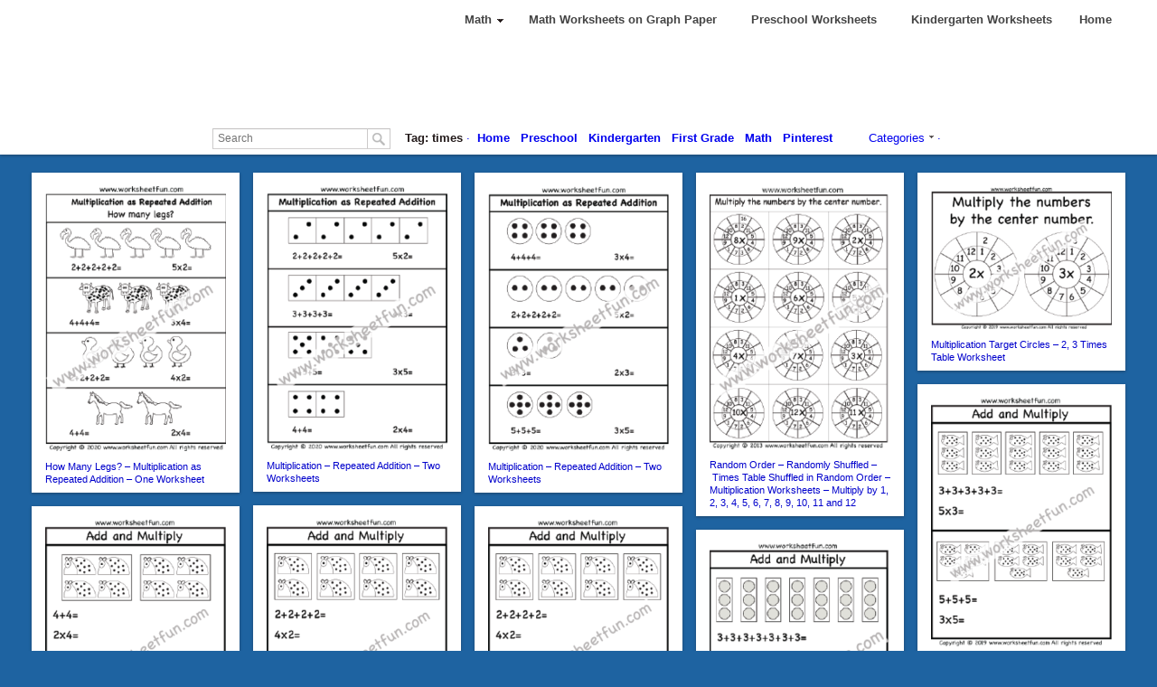

--- FILE ---
content_type: text/html; charset=UTF-8
request_url: https://www.worksheetfun.com/tag/times/
body_size: 18127
content:
<!DOCTYPE html>
<html lang="en-US">
<head>
<meta charset="UTF-8" />
<meta name="viewport" content="width=device-width" />
<title>times / FREE Printable Worksheets &#8211; Worksheetfun</title>
<link rel="profile" href="http://gmpg.org/xfn/11" />
<link rel="stylesheet" type="text/css" media="all" href="https://www.worksheetfun.com/wp-content/themes/pinterest-plus-1.3.5-single/pinterest-plus/style.css" />
<link rel="pingback" href="https://www.worksheetfun.com/xmlrpc.php" />
<!-- Google Tag Manager -->
<script>(function(w,d,s,l,i){w[l]=w[l]||[];w[l].push({'gtm.start':
new Date().getTime(),event:'gtm.js'});var f=d.getElementsByTagName(s)[0],
j=d.createElement(s),dl=l!='dataLayer'?'&l='+l:'';j.async=true;j.src=
'https://www.googletagmanager.com/gtm.js?id='+i+dl;f.parentNode.insertBefore(j,f);
})(window,document,'script','dataLayer','GTM-PTLRTZ25');</script>
<!-- End Google Tag Manager -->



<!-- BEGIN Metadata added by Add-Meta-Tags WordPress plugin -->
<meta name="description" content="Content tagged with times." />
<meta name="keywords" content="times" />
<meta name="google-site-verification" content="x5NhaQNyRfnrPJVNixU5yfD3fhGJH8B-zgloHU86NnU" />
<!-- END Metadata added by Add-Meta-Tags WordPress plugin -->

<meta name='robots' content='max-image-preview:large' />
	<style>img:is([sizes="auto" i], [sizes^="auto," i]) { contain-intrinsic-size: 3000px 1500px }</style>
	<meta name="follow.[base64]" content="6SSLlXLTMT3bACJPkJKW"/><link rel="alternate" type="application/rss+xml" title="FREE Printable Worksheets - Worksheetfun &raquo; Feed" href="https://www.worksheetfun.com/feed/" />
<link rel="alternate" type="application/rss+xml" title="FREE Printable Worksheets - Worksheetfun &raquo; Comments Feed" href="https://www.worksheetfun.com/comments/feed/" />
<link rel="alternate" type="application/rss+xml" title="FREE Printable Worksheets - Worksheetfun &raquo; times Tag Feed" href="https://www.worksheetfun.com/tag/times/feed/" />
<script type="text/javascript">
/* <![CDATA[ */
window._wpemojiSettings = {"baseUrl":"https:\/\/s.w.org\/images\/core\/emoji\/16.0.1\/72x72\/","ext":".png","svgUrl":"https:\/\/s.w.org\/images\/core\/emoji\/16.0.1\/svg\/","svgExt":".svg","source":{"concatemoji":"https:\/\/www.worksheetfun.com\/wp-includes\/js\/wp-emoji-release.min.js?ver=6.8.3"}};
/*! This file is auto-generated */
!function(s,n){var o,i,e;function c(e){try{var t={supportTests:e,timestamp:(new Date).valueOf()};sessionStorage.setItem(o,JSON.stringify(t))}catch(e){}}function p(e,t,n){e.clearRect(0,0,e.canvas.width,e.canvas.height),e.fillText(t,0,0);var t=new Uint32Array(e.getImageData(0,0,e.canvas.width,e.canvas.height).data),a=(e.clearRect(0,0,e.canvas.width,e.canvas.height),e.fillText(n,0,0),new Uint32Array(e.getImageData(0,0,e.canvas.width,e.canvas.height).data));return t.every(function(e,t){return e===a[t]})}function u(e,t){e.clearRect(0,0,e.canvas.width,e.canvas.height),e.fillText(t,0,0);for(var n=e.getImageData(16,16,1,1),a=0;a<n.data.length;a++)if(0!==n.data[a])return!1;return!0}function f(e,t,n,a){switch(t){case"flag":return n(e,"\ud83c\udff3\ufe0f\u200d\u26a7\ufe0f","\ud83c\udff3\ufe0f\u200b\u26a7\ufe0f")?!1:!n(e,"\ud83c\udde8\ud83c\uddf6","\ud83c\udde8\u200b\ud83c\uddf6")&&!n(e,"\ud83c\udff4\udb40\udc67\udb40\udc62\udb40\udc65\udb40\udc6e\udb40\udc67\udb40\udc7f","\ud83c\udff4\u200b\udb40\udc67\u200b\udb40\udc62\u200b\udb40\udc65\u200b\udb40\udc6e\u200b\udb40\udc67\u200b\udb40\udc7f");case"emoji":return!a(e,"\ud83e\udedf")}return!1}function g(e,t,n,a){var r="undefined"!=typeof WorkerGlobalScope&&self instanceof WorkerGlobalScope?new OffscreenCanvas(300,150):s.createElement("canvas"),o=r.getContext("2d",{willReadFrequently:!0}),i=(o.textBaseline="top",o.font="600 32px Arial",{});return e.forEach(function(e){i[e]=t(o,e,n,a)}),i}function t(e){var t=s.createElement("script");t.src=e,t.defer=!0,s.head.appendChild(t)}"undefined"!=typeof Promise&&(o="wpEmojiSettingsSupports",i=["flag","emoji"],n.supports={everything:!0,everythingExceptFlag:!0},e=new Promise(function(e){s.addEventListener("DOMContentLoaded",e,{once:!0})}),new Promise(function(t){var n=function(){try{var e=JSON.parse(sessionStorage.getItem(o));if("object"==typeof e&&"number"==typeof e.timestamp&&(new Date).valueOf()<e.timestamp+604800&&"object"==typeof e.supportTests)return e.supportTests}catch(e){}return null}();if(!n){if("undefined"!=typeof Worker&&"undefined"!=typeof OffscreenCanvas&&"undefined"!=typeof URL&&URL.createObjectURL&&"undefined"!=typeof Blob)try{var e="postMessage("+g.toString()+"("+[JSON.stringify(i),f.toString(),p.toString(),u.toString()].join(",")+"));",a=new Blob([e],{type:"text/javascript"}),r=new Worker(URL.createObjectURL(a),{name:"wpTestEmojiSupports"});return void(r.onmessage=function(e){c(n=e.data),r.terminate(),t(n)})}catch(e){}c(n=g(i,f,p,u))}t(n)}).then(function(e){for(var t in e)n.supports[t]=e[t],n.supports.everything=n.supports.everything&&n.supports[t],"flag"!==t&&(n.supports.everythingExceptFlag=n.supports.everythingExceptFlag&&n.supports[t]);n.supports.everythingExceptFlag=n.supports.everythingExceptFlag&&!n.supports.flag,n.DOMReady=!1,n.readyCallback=function(){n.DOMReady=!0}}).then(function(){return e}).then(function(){var e;n.supports.everything||(n.readyCallback(),(e=n.source||{}).concatemoji?t(e.concatemoji):e.wpemoji&&e.twemoji&&(t(e.twemoji),t(e.wpemoji)))}))}((window,document),window._wpemojiSettings);
/* ]]> */
</script>
<style id='wp-emoji-styles-inline-css' type='text/css'>

	img.wp-smiley, img.emoji {
		display: inline !important;
		border: none !important;
		box-shadow: none !important;
		height: 1em !important;
		width: 1em !important;
		margin: 0 0.07em !important;
		vertical-align: -0.1em !important;
		background: none !important;
		padding: 0 !important;
	}
</style>
<link rel='stylesheet' id='wp-block-library-css' href='https://www.worksheetfun.com/wp-includes/css/dist/block-library/style.min.css?ver=6.8.3' type='text/css' media='all' />
<style id='classic-theme-styles-inline-css' type='text/css'>
/*! This file is auto-generated */
.wp-block-button__link{color:#fff;background-color:#32373c;border-radius:9999px;box-shadow:none;text-decoration:none;padding:calc(.667em + 2px) calc(1.333em + 2px);font-size:1.125em}.wp-block-file__button{background:#32373c;color:#fff;text-decoration:none}
</style>
<link rel='stylesheet' id='mediaelement-css' href='https://www.worksheetfun.com/wp-includes/js/mediaelement/mediaelementplayer-legacy.min.css?ver=4.2.17' type='text/css' media='all' />
<link rel='stylesheet' id='wp-mediaelement-css' href='https://www.worksheetfun.com/wp-includes/js/mediaelement/wp-mediaelement.min.css?ver=6.8.3' type='text/css' media='all' />
<style id='jetpack-sharing-buttons-style-inline-css' type='text/css'>
.jetpack-sharing-buttons__services-list{display:flex;flex-direction:row;flex-wrap:wrap;gap:0;list-style-type:none;margin:5px;padding:0}.jetpack-sharing-buttons__services-list.has-small-icon-size{font-size:12px}.jetpack-sharing-buttons__services-list.has-normal-icon-size{font-size:16px}.jetpack-sharing-buttons__services-list.has-large-icon-size{font-size:24px}.jetpack-sharing-buttons__services-list.has-huge-icon-size{font-size:36px}@media print{.jetpack-sharing-buttons__services-list{display:none!important}}.editor-styles-wrapper .wp-block-jetpack-sharing-buttons{gap:0;padding-inline-start:0}ul.jetpack-sharing-buttons__services-list.has-background{padding:1.25em 2.375em}
</style>
<style id='global-styles-inline-css' type='text/css'>
:root{--wp--preset--aspect-ratio--square: 1;--wp--preset--aspect-ratio--4-3: 4/3;--wp--preset--aspect-ratio--3-4: 3/4;--wp--preset--aspect-ratio--3-2: 3/2;--wp--preset--aspect-ratio--2-3: 2/3;--wp--preset--aspect-ratio--16-9: 16/9;--wp--preset--aspect-ratio--9-16: 9/16;--wp--preset--color--black: #000000;--wp--preset--color--cyan-bluish-gray: #abb8c3;--wp--preset--color--white: #ffffff;--wp--preset--color--pale-pink: #f78da7;--wp--preset--color--vivid-red: #cf2e2e;--wp--preset--color--luminous-vivid-orange: #ff6900;--wp--preset--color--luminous-vivid-amber: #fcb900;--wp--preset--color--light-green-cyan: #7bdcb5;--wp--preset--color--vivid-green-cyan: #00d084;--wp--preset--color--pale-cyan-blue: #8ed1fc;--wp--preset--color--vivid-cyan-blue: #0693e3;--wp--preset--color--vivid-purple: #9b51e0;--wp--preset--gradient--vivid-cyan-blue-to-vivid-purple: linear-gradient(135deg,rgba(6,147,227,1) 0%,rgb(155,81,224) 100%);--wp--preset--gradient--light-green-cyan-to-vivid-green-cyan: linear-gradient(135deg,rgb(122,220,180) 0%,rgb(0,208,130) 100%);--wp--preset--gradient--luminous-vivid-amber-to-luminous-vivid-orange: linear-gradient(135deg,rgba(252,185,0,1) 0%,rgba(255,105,0,1) 100%);--wp--preset--gradient--luminous-vivid-orange-to-vivid-red: linear-gradient(135deg,rgba(255,105,0,1) 0%,rgb(207,46,46) 100%);--wp--preset--gradient--very-light-gray-to-cyan-bluish-gray: linear-gradient(135deg,rgb(238,238,238) 0%,rgb(169,184,195) 100%);--wp--preset--gradient--cool-to-warm-spectrum: linear-gradient(135deg,rgb(74,234,220) 0%,rgb(151,120,209) 20%,rgb(207,42,186) 40%,rgb(238,44,130) 60%,rgb(251,105,98) 80%,rgb(254,248,76) 100%);--wp--preset--gradient--blush-light-purple: linear-gradient(135deg,rgb(255,206,236) 0%,rgb(152,150,240) 100%);--wp--preset--gradient--blush-bordeaux: linear-gradient(135deg,rgb(254,205,165) 0%,rgb(254,45,45) 50%,rgb(107,0,62) 100%);--wp--preset--gradient--luminous-dusk: linear-gradient(135deg,rgb(255,203,112) 0%,rgb(199,81,192) 50%,rgb(65,88,208) 100%);--wp--preset--gradient--pale-ocean: linear-gradient(135deg,rgb(255,245,203) 0%,rgb(182,227,212) 50%,rgb(51,167,181) 100%);--wp--preset--gradient--electric-grass: linear-gradient(135deg,rgb(202,248,128) 0%,rgb(113,206,126) 100%);--wp--preset--gradient--midnight: linear-gradient(135deg,rgb(2,3,129) 0%,rgb(40,116,252) 100%);--wp--preset--font-size--small: 13px;--wp--preset--font-size--medium: 20px;--wp--preset--font-size--large: 36px;--wp--preset--font-size--x-large: 42px;--wp--preset--spacing--20: 0.44rem;--wp--preset--spacing--30: 0.67rem;--wp--preset--spacing--40: 1rem;--wp--preset--spacing--50: 1.5rem;--wp--preset--spacing--60: 2.25rem;--wp--preset--spacing--70: 3.38rem;--wp--preset--spacing--80: 5.06rem;--wp--preset--shadow--natural: 6px 6px 9px rgba(0, 0, 0, 0.2);--wp--preset--shadow--deep: 12px 12px 50px rgba(0, 0, 0, 0.4);--wp--preset--shadow--sharp: 6px 6px 0px rgba(0, 0, 0, 0.2);--wp--preset--shadow--outlined: 6px 6px 0px -3px rgba(255, 255, 255, 1), 6px 6px rgba(0, 0, 0, 1);--wp--preset--shadow--crisp: 6px 6px 0px rgba(0, 0, 0, 1);}:where(.is-layout-flex){gap: 0.5em;}:where(.is-layout-grid){gap: 0.5em;}body .is-layout-flex{display: flex;}.is-layout-flex{flex-wrap: wrap;align-items: center;}.is-layout-flex > :is(*, div){margin: 0;}body .is-layout-grid{display: grid;}.is-layout-grid > :is(*, div){margin: 0;}:where(.wp-block-columns.is-layout-flex){gap: 2em;}:where(.wp-block-columns.is-layout-grid){gap: 2em;}:where(.wp-block-post-template.is-layout-flex){gap: 1.25em;}:where(.wp-block-post-template.is-layout-grid){gap: 1.25em;}.has-black-color{color: var(--wp--preset--color--black) !important;}.has-cyan-bluish-gray-color{color: var(--wp--preset--color--cyan-bluish-gray) !important;}.has-white-color{color: var(--wp--preset--color--white) !important;}.has-pale-pink-color{color: var(--wp--preset--color--pale-pink) !important;}.has-vivid-red-color{color: var(--wp--preset--color--vivid-red) !important;}.has-luminous-vivid-orange-color{color: var(--wp--preset--color--luminous-vivid-orange) !important;}.has-luminous-vivid-amber-color{color: var(--wp--preset--color--luminous-vivid-amber) !important;}.has-light-green-cyan-color{color: var(--wp--preset--color--light-green-cyan) !important;}.has-vivid-green-cyan-color{color: var(--wp--preset--color--vivid-green-cyan) !important;}.has-pale-cyan-blue-color{color: var(--wp--preset--color--pale-cyan-blue) !important;}.has-vivid-cyan-blue-color{color: var(--wp--preset--color--vivid-cyan-blue) !important;}.has-vivid-purple-color{color: var(--wp--preset--color--vivid-purple) !important;}.has-black-background-color{background-color: var(--wp--preset--color--black) !important;}.has-cyan-bluish-gray-background-color{background-color: var(--wp--preset--color--cyan-bluish-gray) !important;}.has-white-background-color{background-color: var(--wp--preset--color--white) !important;}.has-pale-pink-background-color{background-color: var(--wp--preset--color--pale-pink) !important;}.has-vivid-red-background-color{background-color: var(--wp--preset--color--vivid-red) !important;}.has-luminous-vivid-orange-background-color{background-color: var(--wp--preset--color--luminous-vivid-orange) !important;}.has-luminous-vivid-amber-background-color{background-color: var(--wp--preset--color--luminous-vivid-amber) !important;}.has-light-green-cyan-background-color{background-color: var(--wp--preset--color--light-green-cyan) !important;}.has-vivid-green-cyan-background-color{background-color: var(--wp--preset--color--vivid-green-cyan) !important;}.has-pale-cyan-blue-background-color{background-color: var(--wp--preset--color--pale-cyan-blue) !important;}.has-vivid-cyan-blue-background-color{background-color: var(--wp--preset--color--vivid-cyan-blue) !important;}.has-vivid-purple-background-color{background-color: var(--wp--preset--color--vivid-purple) !important;}.has-black-border-color{border-color: var(--wp--preset--color--black) !important;}.has-cyan-bluish-gray-border-color{border-color: var(--wp--preset--color--cyan-bluish-gray) !important;}.has-white-border-color{border-color: var(--wp--preset--color--white) !important;}.has-pale-pink-border-color{border-color: var(--wp--preset--color--pale-pink) !important;}.has-vivid-red-border-color{border-color: var(--wp--preset--color--vivid-red) !important;}.has-luminous-vivid-orange-border-color{border-color: var(--wp--preset--color--luminous-vivid-orange) !important;}.has-luminous-vivid-amber-border-color{border-color: var(--wp--preset--color--luminous-vivid-amber) !important;}.has-light-green-cyan-border-color{border-color: var(--wp--preset--color--light-green-cyan) !important;}.has-vivid-green-cyan-border-color{border-color: var(--wp--preset--color--vivid-green-cyan) !important;}.has-pale-cyan-blue-border-color{border-color: var(--wp--preset--color--pale-cyan-blue) !important;}.has-vivid-cyan-blue-border-color{border-color: var(--wp--preset--color--vivid-cyan-blue) !important;}.has-vivid-purple-border-color{border-color: var(--wp--preset--color--vivid-purple) !important;}.has-vivid-cyan-blue-to-vivid-purple-gradient-background{background: var(--wp--preset--gradient--vivid-cyan-blue-to-vivid-purple) !important;}.has-light-green-cyan-to-vivid-green-cyan-gradient-background{background: var(--wp--preset--gradient--light-green-cyan-to-vivid-green-cyan) !important;}.has-luminous-vivid-amber-to-luminous-vivid-orange-gradient-background{background: var(--wp--preset--gradient--luminous-vivid-amber-to-luminous-vivid-orange) !important;}.has-luminous-vivid-orange-to-vivid-red-gradient-background{background: var(--wp--preset--gradient--luminous-vivid-orange-to-vivid-red) !important;}.has-very-light-gray-to-cyan-bluish-gray-gradient-background{background: var(--wp--preset--gradient--very-light-gray-to-cyan-bluish-gray) !important;}.has-cool-to-warm-spectrum-gradient-background{background: var(--wp--preset--gradient--cool-to-warm-spectrum) !important;}.has-blush-light-purple-gradient-background{background: var(--wp--preset--gradient--blush-light-purple) !important;}.has-blush-bordeaux-gradient-background{background: var(--wp--preset--gradient--blush-bordeaux) !important;}.has-luminous-dusk-gradient-background{background: var(--wp--preset--gradient--luminous-dusk) !important;}.has-pale-ocean-gradient-background{background: var(--wp--preset--gradient--pale-ocean) !important;}.has-electric-grass-gradient-background{background: var(--wp--preset--gradient--electric-grass) !important;}.has-midnight-gradient-background{background: var(--wp--preset--gradient--midnight) !important;}.has-small-font-size{font-size: var(--wp--preset--font-size--small) !important;}.has-medium-font-size{font-size: var(--wp--preset--font-size--medium) !important;}.has-large-font-size{font-size: var(--wp--preset--font-size--large) !important;}.has-x-large-font-size{font-size: var(--wp--preset--font-size--x-large) !important;}
:where(.wp-block-post-template.is-layout-flex){gap: 1.25em;}:where(.wp-block-post-template.is-layout-grid){gap: 1.25em;}
:where(.wp-block-columns.is-layout-flex){gap: 2em;}:where(.wp-block-columns.is-layout-grid){gap: 2em;}
:root :where(.wp-block-pullquote){font-size: 1.5em;line-height: 1.6;}
</style>
<link rel='stylesheet' id='ubermenu-basic-css' href='https://www.worksheetfun.com/wp-content/plugins/ubermenu/styles/basic.css?ver=2.2.2.0' type='text/css' media='all' />
<link rel='stylesheet' id='ubermenu-trans-black-hov-css' href='https://www.worksheetfun.com/wp-content/plugins/ubermenu/styles/skins/trans_black_hover.css?ver=2.2.2.0' type='text/css' media='all' />
<script type="text/javascript" src="https://www.worksheetfun.com/wp-content/themes/pinterest-plus-1.3.5-single/pinterest-plus/js/jquery-1.7.min.js?ver=6.8.3" id="jquery-js"></script>
<script type="text/javascript" src="https://www.worksheetfun.com/wp-content/themes/pinterest-plus-1.3.5-single/pinterest-plus/js/jquery.masonry.min.js?ver=6.8.3" id="custom-script-2-js"></script>
<script type="text/javascript" src="https://www.worksheetfun.com/wp-content/themes/pinterest-plus-1.3.5-single/pinterest-plus/js/site.js?ver=6.8.3" id="custom-script-3-js"></script>
<script type="text/javascript" src="https://www.worksheetfun.com/wp-content/themes/pinterest-plus-1.3.5-single/pinterest-plus/js/r.js?ver=6.8.3" id="custom-script-4-js"></script>
<script type="text/javascript" src="https://www.worksheetfun.com/wp-content/themes/pinterest-plus-1.3.5-single/pinterest-plus/js/menubar.js?ver=6.8.3" id="custom-script-5-js"></script>
<script type="text/javascript" src="https://www.worksheetfun.com/wp-content/themes/pinterest-plus-1.3.5-single/pinterest-plus/js/pingdom_rum.js?ver=6.8.3" id="pingdom_rum-js"></script>
<link rel="https://api.w.org/" href="https://www.worksheetfun.com/wp-json/" /><link rel="alternate" title="JSON" type="application/json" href="https://www.worksheetfun.com/wp-json/wp/v2/tags/75" /><link rel="EditURI" type="application/rsd+xml" title="RSD" href="https://www.worksheetfun.com/xmlrpc.php?rsd" />
<link rel='shortlink' href='https://www.worksheetfun.com?p=15201' />
		<style type="text/css">
					</style>
	<!-- BrillThemes Custom Styling -->
<style type="text/css">
body {background:#1e63a1}
a {color:#0000ee}
#header {background:#ffffff}
.menu li a {color:#0000ee}
#catbar {background:#ffffff; border-top:1px solid #ffffff;} 
#catbar {color:#0000ee} 
#catbar .nav {color:#0000ee} 
#catbar li:hover .nav {color:#ff0000} 
#search input#s, #search .submit {background:#ffffff} 
</style>
<style type="text/css">.sfsibeforpstwpr .sfsiplus_norm_row.sfsi_plus_wDivothr .sfsi_premium_wicons:nth-child(2) {margin-left: 25px !important;margin-right: 25px !important;} .sfsibeforpstwpr .sfsiplus_norm_row.sfsi_plus_wDivothr .sfsi_premium_wicons, .sfsiaftrpstwpr .sfsiplus_norm_row.sfsi_plus_wDivothr .sfsi_premium_wicons{width: 60px !important;height: 60px !important; margin-left: 25px !important;margin-right: 25px !important;margin-bottom: 15px !important;} .sfsibeforpstwpr .sfsiplus_norm_row.sfsi_plus_wDivothr .sfsi_premium_wicons .sciconfront, .sfsibeforpstwpr .sfsiplus_norm_row.sfsi_plus_wDivothr .sfsi_premium_wicons .sciconback, .sfsiaftrpstwpr .sfsiplus_norm_row.sfsi_plus_wDivothr .sfsi_premium_wicons .sciconfront, .sfsiaftrpstwpr .sfsiplus_norm_row.sfsi_plus_wDivothr .sfsi_premium_wicons .sciconback {width: 60px !important;height: 60px !important; }.sfsi_plus_widget_sub_container .sfsiplus_norm_row.sfsi_plus_wDiv { width: 45px !important; }.sfsi_plus_shortcode_container .sfsiplus_norm_row.sfsi_plus_wDiv { width: 45px !important; } #sfsi_plus_wDivothrWid { width: 110px !important; } </style>
<!-- UberMenu CSS - Controlled through UberMenu Options Panel 
================================================================ -->
<style type="text/css" id="ubermenu-style-generator-css">
/* Image Text Padding */
#megaMenu .ss-nav-menu-with-img > a > .wpmega-link-title, #megaMenu .ss-nav-menu-with-img > a > .wpmega-link-description, #megaMenu .ss-nav-menu-with-img > a > .wpmega-item-description, #megaMenu .ss-nav-menu-with-img > span.um-anchoremulator > .wpmega-link-title, #megaMenu .ss-nav-menu-with-img > span.um-anchoremulator > .wpmega-link-description, #megaMenu .ss-nav-menu-with-img > span.um-anchoremulator > .wpmega-item-description{
  padding-left: 15px;
}	
</style>
<!-- end UberMenu CSS -->
		
			<script type="text/javascript">
globaldomain='https://www.worksheetfun.com';
</script>
</head>

<body id="body" class="">

<!-- Google Tag Manager (noscript) -->
<noscript><iframe src="https://www.googletagmanager.com/ns.html?id=GTM-PTLRTZ25"
height="0" width="0" style="display:none;visibility:hidden"></iframe></noscript>
<!-- End Google Tag Manager (noscript) -->

<div id="page" style="display: none;">
	<div id="header" class="clearfix">
		<div id="headerwrap" >
			
	
			
			


			<ul class="menu">

				
				
				<div id="megaMenu" class="megaMenuContainer megaMenu-nojs megaFullWidth wpmega-preset-trans-black-hov megaMenuHorizontal megaMenuOnHover wpmega-withjs wpmega-noconflict megaCenterMenuItems megaCenterMenubar megaCenterInner"><ul id="megaUber" class="megaMenu" data-theme-location="pplusmenu"><li id="menu-item-1807" class="menu-item menu-item-type-taxonomy menu-item-object-category menu-item-has-children level-0 menu-parent-item mega-with-sub ss-nav-menu-item-0 ss-nav-menu-item-depth-0 ss-nav-menu-mega ss-nav-menu-mega-alignCenter"><a href="https://www.worksheetfun.com/category/math-worksheetfunmenu/"><span class="wpmega-link-title">Math</span></a>
<ul class="sub-menu sub-menu-1">
<li id="menu-item-1826" class="menu-item menu-item-type-taxonomy menu-item-object-category menu-item-has-children level-1 menu-parent-item ss-nav-menu-item-depth-1"><a href="https://www.worksheetfun.com/category/math-worksheetfunmenu/number/"><span class="wpmega-link-title">Number</span></a>
	<ul class="sub-menu sub-menu-2">
<li id="menu-item-1827" class="menu-item menu-item-type-taxonomy menu-item-object-category level-2 ss-nav-menu-item-depth-2"><a href="https://www.worksheetfun.com/category/math-worksheetfunmenu/number/number-chart/"><span class="wpmega-link-title">Number Chart</span></a></li><li id="menu-item-1828" class="menu-item menu-item-type-taxonomy menu-item-object-category level-2 ss-nav-menu-item-depth-2"><a href="https://www.worksheetfun.com/category/math-worksheetfunmenu/number/counting/"><span class="wpmega-link-title">Number Counting</span></a></li><li id="menu-item-2600" class="menu-item menu-item-type-taxonomy menu-item-object-category level-2 ss-nav-menu-item-depth-2"><a href="https://www.worksheetfun.com/category/math-worksheetfunmenu/number/skip-counting/"><span class="wpmega-link-title">Skip Counting</span></a></li><li id="menu-item-1829" class="menu-item menu-item-type-taxonomy menu-item-object-category level-2 ss-nav-menu-item-depth-2"><a href="https://www.worksheetfun.com/category/math-worksheetfunmenu/number/number-tracing/"><span class="wpmega-link-title">Tracing &#8211; Number Tracing</span></a></li><li id="menu-item-1830" class="menu-item menu-item-type-taxonomy menu-item-object-category level-2 ss-nav-menu-item-depth-2"><a href="https://www.worksheetfun.com/category/math-worksheetfunmenu/number/missing-numbers/"><span class="wpmega-link-title">Numbers &#8211; Missing</span></a></li><li id="menu-item-2494" class="menu-item menu-item-type-taxonomy menu-item-object-category level-2 ss-nav-menu-item-depth-2"><a href="https://www.worksheetfun.com/category/math-worksheetfunmenu/number/ordering-numbers-number/least-to-greatest-number-number/"><span class="wpmega-link-title">Numbers &#8211; Least to Greatest</span></a></li><li id="menu-item-2493" class="menu-item menu-item-type-taxonomy menu-item-object-category level-2 ss-nav-menu-item-depth-2"><a href="https://www.worksheetfun.com/category/math-worksheetfunmenu/number/before-after-between-numbers/"><span class="wpmega-link-title">Before &#038; After Numbers</span></a></li><li id="menu-item-2496" class="menu-item menu-item-type-taxonomy menu-item-object-category level-2 ss-nav-menu-item-depth-2"><a href="https://www.worksheetfun.com/category/math-worksheetfunmenu/number/greater-smaller-number/"><span class="wpmega-link-title">Greater &#038; Smaller Number</span></a></li><li id="menu-item-2627" class="menu-item menu-item-type-taxonomy menu-item-object-category level-2 ss-nav-menu-item-depth-2"><a href="https://www.worksheetfun.com/category/math-worksheetfunmenu/number/numbers-comparing/more-or-less/"><span class="wpmega-link-title">Number &#8211; More or Less</span></a></li><li id="menu-item-2647" class="menu-item menu-item-type-taxonomy menu-item-object-category level-2 ss-nav-menu-item-depth-2"><a href="https://www.worksheetfun.com/category/math-worksheetfunmenu/number/fact-family/"><span class="wpmega-link-title">Numbers -Fact Family</span></a></li><li id="menu-item-2669" class="menu-item menu-item-type-taxonomy menu-item-object-category level-2 ss-nav-menu-item-depth-2"><a href="https://www.worksheetfun.com/category/math-worksheetfunmenu/number/place-value/"><span class="wpmega-link-title">Numbers &#8211; Place Value</span></a></li><li id="menu-item-2654" class="menu-item menu-item-type-taxonomy menu-item-object-category level-2 ss-nav-menu-item-depth-2"><a href="https://www.worksheetfun.com/category/math-worksheetfunmenu/number/even-odd/"><span class="wpmega-link-title">Even &#038; Odd</span></a></li><li id="menu-item-1837" class="menu-item menu-item-type-taxonomy menu-item-object-category level-2 ss-nav-menu-item-depth-2"><a href="https://www.worksheetfun.com/category/math-worksheetfunmenu/tally-marks/"><span class="wpmega-link-title">Tally Marks</span></a></li>	</ul>
</li><li id="menu-item-1818" class="menu-item menu-item-type-taxonomy menu-item-object-category menu-item-has-children level-1 menu-parent-item ss-nav-menu-item-depth-1"><a href="https://www.worksheetfun.com/category/math-worksheetfunmenu/fraction/"><span class="wpmega-link-title">Fraction</span></a>
	<ul class="sub-menu sub-menu-2">
<li id="menu-item-1819" class="menu-item menu-item-type-taxonomy menu-item-object-category level-2 ss-nav-menu-item-depth-2"><a href="https://www.worksheetfun.com/category/math-worksheetfunmenu/fraction/fraction-addition/"><span class="wpmega-link-title">Fraction Addition</span></a></li><li id="menu-item-1820" class="menu-item menu-item-type-taxonomy menu-item-object-category level-2 ss-nav-menu-item-depth-2"><a href="https://www.worksheetfun.com/category/math-worksheetfunmenu/fraction/fraction-circles/"><span class="wpmega-link-title">Fraction Circles</span></a></li><li id="menu-item-1821" class="menu-item menu-item-type-taxonomy menu-item-object-category level-2 ss-nav-menu-item-depth-2"><a href="https://www.worksheetfun.com/category/math-worksheetfunmenu/fraction/fraction-model/"><span class="wpmega-link-title">Fraction Model</span></a></li><li id="menu-item-1822" class="menu-item menu-item-type-taxonomy menu-item-object-category level-2 ss-nav-menu-item-depth-2"><a href="https://www.worksheetfun.com/category/math-worksheetfunmenu/fraction/fraction-subtraction/"><span class="wpmega-link-title">Fraction Subtraction</span></a></li><li id="menu-item-1823" class="menu-item menu-item-type-taxonomy menu-item-object-category level-2 ss-nav-menu-item-depth-2"><a href="https://www.worksheetfun.com/category/math-worksheetfunmenu/fraction/comparing-fractions/"><span class="wpmega-link-title">Fractions &#8211; Comparing</span></a></li><li id="menu-item-1824" class="menu-item menu-item-type-taxonomy menu-item-object-category level-2 ss-nav-menu-item-depth-2"><a href="https://www.worksheetfun.com/category/math-worksheetfunmenu/fraction/equivalent-fractions/"><span class="wpmega-link-title">Fractions &#8211; Equivalent</span></a></li>	</ul>
</li><li id="menu-item-1811" class="menu-item menu-item-type-taxonomy menu-item-object-category menu-item-has-children level-1 menu-parent-item ss-nav-menu-item-depth-1"><a href="https://www.worksheetfun.com/category/math-worksheetfunmenu/decimal/"><span class="wpmega-link-title">Decimal</span></a>
	<ul class="sub-menu sub-menu-2">
<li id="menu-item-1812" class="menu-item menu-item-type-taxonomy menu-item-object-category level-2 ss-nav-menu-item-depth-2"><a href="https://www.worksheetfun.com/category/math-worksheetfunmenu/decimal/decimal-addition/"><span class="wpmega-link-title">Decimal Addition</span></a></li><li id="menu-item-1813" class="menu-item menu-item-type-taxonomy menu-item-object-category level-2 ss-nav-menu-item-depth-2"><a href="https://www.worksheetfun.com/category/math-worksheetfunmenu/decimal/decimal-model/"><span class="wpmega-link-title">Decimal Model</span></a></li><li id="menu-item-1814" class="menu-item menu-item-type-taxonomy menu-item-object-category level-2 ss-nav-menu-item-depth-2"><a href="https://www.worksheetfun.com/category/math-worksheetfunmenu/decimal/decimal-subtraction/"><span class="wpmega-link-title">Decimal Subtraction</span></a></li>	</ul>
</li><li id="menu-item-1808" class="menu-item menu-item-type-taxonomy menu-item-object-category menu-item-has-children level-1 menu-parent-item ss-nav-menu-item-depth-1"><a href="https://www.worksheetfun.com/category/math-worksheetfunmenu/addition/"><span class="wpmega-link-title">Addition</span></a>
	<ul class="sub-menu sub-menu-2">
<li id="menu-item-1809" class="menu-item menu-item-type-taxonomy menu-item-object-category level-2 ss-nav-menu-item-depth-2"><a href="https://www.worksheetfun.com/category/math-worksheetfunmenu/addition/picture-addition/"><span class="wpmega-link-title">Addition &#8211; Picture</span></a></li><li id="menu-item-4506" class="menu-item menu-item-type-taxonomy menu-item-object-category level-2 ss-nav-menu-item-depth-2"><a href="https://www.worksheetfun.com/category/math-worksheetfunmenu/addition/addition-1-digit/"><span class="wpmega-link-title">Addition &#8211; 1 Digit</span></a></li><li id="menu-item-4518" class="menu-item menu-item-type-taxonomy menu-item-object-category level-2 ss-nav-menu-item-depth-2"><a href="https://www.worksheetfun.com/category/math-worksheetfunmenu/addition/addition-2-digit/"><span class="wpmega-link-title">Addition &#8211; 2 Digit</span></a></li><li id="menu-item-4519" class="menu-item menu-item-type-taxonomy menu-item-object-category level-2 ss-nav-menu-item-depth-2"><a href="https://www.worksheetfun.com/category/math-worksheetfunmenu/addition/addition-3-digit/"><span class="wpmega-link-title">Addition &#8211; 3 Digit</span></a></li><li id="menu-item-4520" class="menu-item menu-item-type-taxonomy menu-item-object-category level-2 ss-nav-menu-item-depth-2"><a href="https://www.worksheetfun.com/category/math-worksheetfunmenu/addition/addition-4-digit/"><span class="wpmega-link-title">Addition &#8211; 4 Digit</span></a></li><li id="menu-item-4521" class="menu-item menu-item-type-taxonomy menu-item-object-category level-2 ss-nav-menu-item-depth-2"><a href="https://www.worksheetfun.com/category/math-worksheetfunmenu/addition/addition-missing-addend/"><span class="wpmega-link-title">Addition &#8211; Missing Addend</span></a></li><li id="menu-item-2761" class="menu-item menu-item-type-taxonomy menu-item-object-category level-2 ss-nav-menu-item-depth-2"><a href="https://www.worksheetfun.com/category/math-worksheetfunmenu/addition/addition-regrouping/"><span class="wpmega-link-title">Addition Regrouping</span></a></li><li id="menu-item-3245" class="menu-item menu-item-type-taxonomy menu-item-object-category level-2 ss-nav-menu-item-depth-2"><a href="https://www.worksheetfun.com/category/math-worksheetfunmenu/word-problems/addition-word-problems/"><span class="wpmega-link-title">Addition Word Problems</span></a></li>	</ul>
</li><li id="menu-item-1835" class="menu-item menu-item-type-taxonomy menu-item-object-category menu-item-has-children level-1 menu-parent-item ss-nav-menu-item-depth-1"><a href="https://www.worksheetfun.com/category/math-worksheetfunmenu/subtraction/"><span class="wpmega-link-title">Subtraction</span></a>
	<ul class="sub-menu sub-menu-2">
<li id="menu-item-1836" class="menu-item menu-item-type-taxonomy menu-item-object-category level-2 ss-nav-menu-item-depth-2"><a href="https://www.worksheetfun.com/category/math-worksheetfunmenu/subtraction/picture-subtraction/"><span class="wpmega-link-title">Subtraction &#8211; Picture</span></a></li><li id="menu-item-4507" class="menu-item menu-item-type-taxonomy menu-item-object-category level-2 ss-nav-menu-item-depth-2"><a href="https://www.worksheetfun.com/category/math-worksheetfunmenu/subtraction/subtraction-1-digit/"><span class="wpmega-link-title">Subtraction &#8211; 1 Digit</span></a></li><li id="menu-item-4522" class="menu-item menu-item-type-taxonomy menu-item-object-category level-2 ss-nav-menu-item-depth-2"><a href="https://www.worksheetfun.com/category/math-worksheetfunmenu/subtraction/subtraction-2-digit/"><span class="wpmega-link-title">Subtraction &#8211; 2 Digit</span></a></li><li id="menu-item-4523" class="menu-item menu-item-type-taxonomy menu-item-object-category level-2 ss-nav-menu-item-depth-2"><a href="https://www.worksheetfun.com/category/math-worksheetfunmenu/subtraction/subtraction-3-digit/"><span class="wpmega-link-title">Subtraction &#8211; 3 Digit</span></a></li><li id="menu-item-4524" class="menu-item menu-item-type-taxonomy menu-item-object-category level-2 ss-nav-menu-item-depth-2"><a href="https://www.worksheetfun.com/category/math-worksheetfunmenu/subtraction/subtraction-4-digit/"><span class="wpmega-link-title">Subtraction &#8211; 4 Digit</span></a></li><li id="menu-item-2760" class="menu-item menu-item-type-taxonomy menu-item-object-category level-2 ss-nav-menu-item-depth-2"><a href="https://www.worksheetfun.com/category/math-worksheetfunmenu/subtraction/subtraction-regrouping-subtraction/"><span class="wpmega-link-title">Subtraction Regrouping</span></a></li>	</ul>
</li><li id="menu-item-1825" class="menu-item menu-item-type-taxonomy menu-item-object-category menu-item-has-children level-1 menu-parent-item ss-nav-menu-item-depth-1"><a href="https://www.worksheetfun.com/category/math-worksheetfunmenu/multiplication-math/"><span class="wpmega-link-title">Multiplication</span></a>
	<ul class="sub-menu sub-menu-2">
<li id="menu-item-4584" class="menu-item menu-item-type-taxonomy menu-item-object-category level-2 ss-nav-menu-item-depth-2"><a href="https://www.worksheetfun.com/category/math-worksheetfunmenu/multiplication-math/multiplication-repeated-addition/"><span class="wpmega-link-title">Multiplication &#8211; Repeated Addition</span></a></li><li id="menu-item-1934" class="menu-item menu-item-type-taxonomy menu-item-object-category level-2 ss-nav-menu-item-depth-2"><a href="https://www.worksheetfun.com/category/math-worksheetfunmenu/multiplication-math/times-table/"><span class="wpmega-link-title">Times Tables</span></a></li><li id="menu-item-2361" class="menu-item menu-item-type-taxonomy menu-item-object-category level-2 ss-nav-menu-item-depth-2"><a href="https://www.worksheetfun.com/category/math-worksheetfunmenu/multiplication-math/times-table/times-table-chart/"><span class="wpmega-link-title">Times Table &#8211; Times Table Chart</span></a></li><li id="menu-item-3240" class="menu-item menu-item-type-taxonomy menu-item-object-category level-2 ss-nav-menu-item-depth-2"><a href="https://www.worksheetfun.com/category/math-worksheetfunmenu/multiplication-math/multiplication-horizontal/"><span class="wpmega-link-title">Multiplication &#8211; Horizontal</span></a></li><li id="menu-item-3241" class="menu-item menu-item-type-taxonomy menu-item-object-category level-2 ss-nav-menu-item-depth-2"><a href="https://www.worksheetfun.com/category/math-worksheetfunmenu/multiplication-math/multiplication-vertical/"><span class="wpmega-link-title">Multiplication &#8211; Vertical</span></a></li><li id="menu-item-3242" class="menu-item menu-item-type-taxonomy menu-item-object-category level-2 ss-nav-menu-item-depth-2"><a href="https://www.worksheetfun.com/category/math-worksheetfunmenu/multiplication-math/multiplication-single-digit/"><span class="wpmega-link-title">Multiplication-1 Digit</span></a></li><li id="menu-item-3243" class="menu-item menu-item-type-taxonomy menu-item-object-category level-2 ss-nav-menu-item-depth-2"><a href="https://www.worksheetfun.com/category/math-worksheetfunmenu/multiplication-math/multiplication-2-digit-by-2-digit/"><span class="wpmega-link-title">Multiplication-2 Digit by 2 Digit</span></a></li><li id="menu-item-3244" class="menu-item menu-item-type-taxonomy menu-item-object-category level-2 ss-nav-menu-item-depth-2"><a href="https://www.worksheetfun.com/category/math-worksheetfunmenu/multiplication-math/multiplication-3-digit-by-1-digit-multiplication-math/"><span class="wpmega-link-title">Multiplication-3 Digit by 1 Digit</span></a></li><li id="menu-item-2814" class="menu-item menu-item-type-taxonomy menu-item-object-category level-2 ss-nav-menu-item-depth-2"><a href="https://www.worksheetfun.com/category/math-worksheetfunmenu/multiplication-math/perfect-squares/"><span class="wpmega-link-title">Squares &#8211; Perfect Squares</span></a></li><li id="menu-item-3246" class="menu-item menu-item-type-taxonomy menu-item-object-category level-2 ss-nav-menu-item-depth-2"><a href="https://www.worksheetfun.com/category/math-worksheetfunmenu/word-problems/multiplication-word-problems/"><span class="wpmega-link-title">Multiplication Word Problems</span></a></li>	</ul>
</li><li id="menu-item-2813" class="menu-item menu-item-type-taxonomy menu-item-object-category level-1 ss-nav-menu-item-depth-1"><a href="https://www.worksheetfun.com/category/math-worksheetfunmenu/square-root/"><span class="wpmega-link-title">Square Root</span></a></li><li id="menu-item-1815" class="menu-item menu-item-type-taxonomy menu-item-object-category menu-item-has-children level-1 menu-parent-item ss-nav-menu-item-depth-1"><a href="https://www.worksheetfun.com/category/math-worksheetfunmenu/division/"><span class="wpmega-link-title">Division</span></a>
	<ul class="sub-menu sub-menu-2">
<li id="menu-item-1816" class="menu-item menu-item-type-taxonomy menu-item-object-category level-2 ss-nav-menu-item-depth-2"><a href="https://www.worksheetfun.com/category/math-worksheetfunmenu/division/division-long-division/"><span class="wpmega-link-title">Division &#8211; Long Division</span></a></li><li id="menu-item-3310" class="menu-item menu-item-type-taxonomy menu-item-object-category level-2 ss-nav-menu-item-depth-2"><a href="https://www.worksheetfun.com/category/math-worksheetfunmenu/division/division-2digit-by1digit-no-remainder/"><span class="wpmega-link-title">Division-2Digit by1Digit-No Remainder</span></a></li><li id="menu-item-3311" class="menu-item menu-item-type-taxonomy menu-item-object-category level-2 ss-nav-menu-item-depth-2"><a href="https://www.worksheetfun.com/category/math-worksheetfunmenu/division/division-2digit-by1digit-with-remainder/"><span class="wpmega-link-title">Division-2Digit by1Digit-With Remainder</span></a></li><li id="menu-item-3312" class="menu-item menu-item-type-taxonomy menu-item-object-category level-2 ss-nav-menu-item-depth-2"><a href="https://www.worksheetfun.com/category/math-worksheetfunmenu/division/division-3digit-by1digit-no-remainder/"><span class="wpmega-link-title">Division-3Digit by1Digit-No Remainder</span></a></li><li id="menu-item-1817" class="menu-item menu-item-type-taxonomy menu-item-object-category level-2 ss-nav-menu-item-depth-2"><a href="https://www.worksheetfun.com/category/math-worksheetfunmenu/division/division-picture-sharing/"><span class="wpmega-link-title">Division &#8211; Sharing</span></a></li>	</ul>
</li><li id="menu-item-2599" class="menu-item menu-item-type-taxonomy menu-item-object-category menu-item-has-children level-1 menu-parent-item ss-nav-menu-item-depth-1"><a href="https://www.worksheetfun.com/category/math-worksheetfunmenu/time/"><span class="wpmega-link-title">Time</span></a>
	<ul class="sub-menu sub-menu-2">
<li id="menu-item-2629" class="menu-item menu-item-type-taxonomy menu-item-object-category level-2 ss-nav-menu-item-depth-2"><a href="https://www.worksheetfun.com/category/math-worksheetfunmenu/time/elapsed-time/"><span class="wpmega-link-title">Time &#8211; Elapsed Time</span></a></li><li id="menu-item-2630" class="menu-item menu-item-type-taxonomy menu-item-object-category level-2 ss-nav-menu-item-depth-2"><a href="https://www.worksheetfun.com/category/math-worksheetfunmenu/time/time-clock-face/"><span class="wpmega-link-title">Time &#8211; Clock Face</span></a></li>	</ul>
</li><li id="menu-item-1831" class="menu-item menu-item-type-taxonomy menu-item-object-category level-1 ss-nav-menu-item-depth-1"><a href="https://www.worksheetfun.com/category/math-worksheetfunmenu/algebra/pan-balance-problems/"><span class="wpmega-link-title">Pan Balance Problems</span></a></li><li id="menu-item-1810" class="menu-item menu-item-type-taxonomy menu-item-object-category level-1 ss-nav-menu-item-depth-1"><a href="https://www.worksheetfun.com/category/math-worksheetfunmenu/algebra/algebraic-reasoning/"><span class="wpmega-link-title">Algebraic Reasoning</span></a></li><li id="menu-item-1832" class="menu-item menu-item-type-taxonomy menu-item-object-category level-1 ss-nav-menu-item-depth-1"><a href="https://www.worksheetfun.com/category/math-worksheetfunmenu/percent/"><span class="wpmega-link-title">Percent</span></a></li></ul>
</li><li id="menu-item-3829" class="menu-item menu-item-type-taxonomy menu-item-object-category level-0 ss-nav-menu-item-1 ss-nav-menu-item-depth-0 ss-nav-menu-mega ss-nav-menu-mega-alignCenter"><a href="https://www.worksheetfun.com/category/math-worksheetfunmenu/math-worksheets-on-gridgraph-paper/"><span class="wpmega-link-title">Math Worksheets on Graph Paper</span></a></li><li id="menu-item-3828" class="menu-item menu-item-type-post_type menu-item-object-page level-0 ss-nav-menu-item-2 ss-nav-menu-item-depth-0 ss-nav-menu-mega ss-nav-menu-mega-alignCenter"><a href="https://www.worksheetfun.com/preschool-worksheets/"><span class="wpmega-link-title">  Preschool Worksheets</span></a></li><li id="menu-item-3827" class="menu-item menu-item-type-post_type menu-item-object-page level-0 ss-nav-menu-item-3 ss-nav-menu-item-depth-0 ss-nav-menu-mega ss-nav-menu-mega-alignCenter"><a href="https://www.worksheetfun.com/kindergarten-worksheets/"><span class="wpmega-link-title">  Kindergarten Worksheets</span></a></li><li id="menu-item-4871" class="menu-item menu-item-type-post_type menu-item-object-page menu-item-home level-0 ss-nav-menu-item-4 ss-nav-menu-item-depth-0 ss-nav-menu-mega ss-nav-menu-mega-alignCenter"><a href="https://www.worksheetfun.com/"><span class="wpmega-link-title">Home</span></a></li></ul></div>			</ul>
		</div>
	</div>
	<!-- /Header -->
	
	
	
	<div id="catbar">
		<div id="categories" >


			

	
			
			
			<ul> <center><script async src="//pagead2.googlesyndication.com/pagead/js/adsbygoogle.js"></script>
<!-- 970by90_categ_page_top -->
<ins class="adsbygoogle"
     style="display:inline-block;width:970px;height:90px"
     data-ad-client="ca-pub-7698675225448979"
     data-ad-slot="5605987558"></ins>
<script>
(adsbygoogle = window.adsbygoogle || []).push({});
</script>
</center>



</ul>
			
	
			
			

			<ul>
				<li id="search">
					<form method="get" class="text" id="searchform" action="https://www.worksheetfun.com/">
					
	<input type="text" class="field" name="s" id="s" placeholder="Search" />
						<input type="image" src="https://www.worksheetfun.com/wp-content/themes/pinterest-plus-1.3.5-single/pinterest-plus/images/search.png" class="submit lg" name="submit" />
					</form>
				</li>
				
								<li class="navname">
					<span>
					Tag: times					</span>&middot;&nbsp;
				</li>
								
								
				
<li> <b><a href="https://www.worksheetfun.com/categories/"> Home</a>&nbsp;&nbsp; </b>



<b>
<a href="https://www.worksheetfun.com/preschool-worksheets/"> Preschool</a>&nbsp;&nbsp; </b>
<b><a href="https://www.worksheetfun.com/kindergarten-worksheets/"> Kindergarten</a>&nbsp;&nbsp; </b>

<b><a href="https://www.worksheetfun.com/first-grade-worksheets/"> First Grade</a>&nbsp;&nbsp; </b>

<b><a href="https://www.worksheetfun.com/math/"> Math</a>&nbsp;&nbsp; </b>


<b><a href="https://www.pinterest.com/Worksheetfun/"> Pinterest</a>&nbsp;&nbsp; </b>

&nbsp;&nbsp;&nbsp;&nbsp;&nbsp;&nbsp;
</li>
				
				



			
				<li class="submenu">
					
											<a href="#" class="nav ">Categories<span></span></a>&nbsp;&middot;&nbsp;
										
					<ul class="catDropdown">
						<li>
					  		<span class="SubmenuColumn">
					   			<a href="https://www.worksheetfun.com/category/book-report/">Book Report</a>
	<a href="https://www.worksheetfun.com/category/critical-thinking/">Critical Thinking</a>
	<a href="https://www.worksheetfun.com/category/critical-thinking/pattern/">Pattern</a>
	<a href="https://www.worksheetfun.com/category/critical-thinking/pattern/cut-and-paste-patterns/">Cut and Paste Patterns</a>
	<a href="https://www.worksheetfun.com/category/critical-thinking/pattern/number-pattern/">Pattern &#8211; Number Patterns</a>
	<a href="https://www.worksheetfun.com/category/critical-thinking/pattern/shape-patterns/">Pattern &#8211; Shape Patterns</a>
	<a href="https://www.worksheetfun.com/category/critical-thinking/pattern-line-patterns/">Pattern – Line Patterns</a>
	<a href="https://www.worksheetfun.com/category/easter/">Easter</a>
	<a href="https://www.worksheetfun.com/category/feelings-and-emotions/">Feelings &amp; Emotions</a>
	<a href="https://www.worksheetfun.com/category/grades/">Grades</a>
	<a href="https://www.worksheetfun.com/category/grades/fifth-grade/">Fifth Grade</a>
	<a href="https://www.worksheetfun.com/category/grades/first-grade/">First Grade</a>
	<a href="https://www.worksheetfun.com/category/grades/first-grade/first-grade-popular/">First Grade &#8211; Popular</a>
	<a href="https://www.worksheetfun.com/category/grades/first-grade/first-grade-fraction/">First Grade Fractions</a>
	<a href="https://www.worksheetfun.com/category/grades/fourth-grade/">Fourth Grade</a>
	<a href="https://www.worksheetfun.com/category/grades/kindergarten/">Kindergarten Worksheets</a>
	<a href="https://www.worksheetfun.com/category/grades/kindergarten/kindergarten-addition/">Kindergarten Addition</a>
	<a href="https://www.worksheetfun.com/category/grades/kindergarten/kindergarten-subtraction/">Kindergarten Subtraction</a>
	<a href="https://www.worksheetfun.com/category/grades/prek-worksheets/">PreK Worksheets</a>
	<a href="https://www.worksheetfun.com/category/grades/preschool/">Preschool Worksheets</a>
	<a href="https://www.worksheetfun.com/category/grades/preschool/color-trace-draw/">Color, Trace &amp; Draw</a>
	<a href="https://www.worksheetfun.com/category/grades/preschool/coloring-2/">Coloring</a>
	<a href="https://www.worksheetfun.com/category/grades/preschool/coloring-2/color-by-number/">Color by Number</a>
	<a href="https://www.worksheetfun.com/category/grades/preschool/coloring-2/spring/">Spring</a>
	<a href="https://www.worksheetfun.com/category/grades/preschool/cut-and-paste-activities/">Cut and Paste Activities</a>
	<a href="https://www.worksheetfun.com/category/grades/preschool/cut-and-paste-letters/">Cut and Paste Letters</a>
	<a href="https://www.worksheetfun.com/category/grades/preschool/cut-and-paste-numbers/">Cut and Paste Numbers</a>
	<a href="https://www.worksheetfun.com/category/grades/preschool/cut-and-paste-shapes/">Cut and Paste Shapes</a>
	<a href="https://www.worksheetfun.com/category/grades/preschool/cut-and-paste-worksheets/">Cut and Paste Worksheets</a>
	<a href="https://www.worksheetfun.com/category/grades/preschool/preschool-dot-to-dot/">Dot to Dot</a>
	<a href="https://www.worksheetfun.com/category/grades/preschool/preschool-dot-to-dot/dot-to-dot-numbers-1-10/">Dot to Dot &#8211; Numbers 1-10</a>
	<a href="https://www.worksheetfun.com/category/grades/preschool/preschool-dot-to-dot/dot-to-dot-numbers-1-20/">Dot to Dot &#8211; Numbers 1-20</a>
	<a href="https://www.worksheetfun.com/category/grades/preschool/preschool-dot-to-dot/dot-to-dot-tracing/">Dot to Dot &#8211; Tracing</a>
	<a href="https://www.worksheetfun.com/category/grades/preschool/preschool-dot-to-dot/letter-a-z/">Dot to Dot – Letter &#8211; a-z</a>
	<a href="https://www.worksheetfun.com/category/grades/preschool/preschool-dot-to-dot/dot-to-dot-numbers-1-50/">Dot to Dot – Numbers 1-50</a>
	<a href="https://www.worksheetfun.com/category/grades/preschool/fruits-and-vegetables/">Fruits and Vegetables</a>
	<a href="https://www.worksheetfun.com/category/grades/preschool/modes-of-transportation-preschool/">Modes of Transportation</a>
	<a href="https://www.worksheetfun.com/category/grades/preschool/opposites/">Opposites</a>
	<a href="https://www.worksheetfun.com/category/grades/preschool/preschool-matching-worksheets/">Preschool Matching Worksheets</a>
	<a href="https://www.worksheetfun.com/category/grades/preschool/scissor-cutting-skills/">Scissor Cutting Skills</a>
	<a href="https://www.worksheetfun.com/category/grades/preschool/same-or-different/">Size &#8211; Same and Different</a>
	<a href="https://www.worksheetfun.com/category/grades/preschool/size-comparison/">Size Comparison</a>
	<a href="https://www.worksheetfun.com/category/grades/preschool/size-comparison/big-bigger-biggest/">Size &#8211; Big Bigger Biggest</a>
	<a href="https://www.worksheetfun.com/category/grades/preschool/size-comparison/longest-and-shortest/">Size &#8211; Longest and Shortest</a>
	<a href="https://www.worksheetfun.com/category/grades/preschool/size-comparison/tallest-and-shortest/">Size &#8211; Shortest and Tallest</a>
	<a href="https://www.worksheetfun.com/category/grades/preschool/size-comparison/smallest-and-biggest/">Size &#8211; Smallest and Biggest</a>
	<a href="https://www.worksheetfun.com/category/grades/preschool/tracing-2/">Tracing</a>
	<a href="https://www.worksheetfun.com/category/grades/preschool/tracing-2/pre-writing-worksheets/">Pre Writing Worksheets</a>
	<a href="https://www.worksheetfun.com/category/grades/preschool/tracing-2/pre-writing-worksheets/line-tracing/">Tracing &#8211; Line Tracing &#8211; Preschool</a>
	<a href="https://www.worksheetfun.com/category/grades/preschool/tracing-2/pre-writing-worksheets/shape-tracing/">Tracing &#8211; Shape Tracing &#8211; Preschool</a>
	<a href="https://www.worksheetfun.com/category/grades/preschool/tracing-2/pre-writing-worksheets/picture-tracing/">Tracing – Picture Tracing</a>
	<a href="https://www.worksheetfun.com/category/grades/preschool/tracing-2/pre-writing-worksheets/tracing-picture-tracing-popular/">Tracing – Picture Tracing &#8211; Popular</a>
	<a href="https://www.worksheetfun.com/category/grades/preschool/tracing-2/trace-and-draw/">Trace and Draw</a>
	<a href="https://www.worksheetfun.com/category/grades/preschool/tracing-2/spiral-tracing/">Tracing &#8211; Spiral Tracing</a>
	<a href="https://www.worksheetfun.com/category/grades/second-grade/">Second Grade</a>
	<a href="https://www.worksheetfun.com/category/grades/second-grade/second-grade-popular/">Second Grade &#8211; Popular</a>
	<a href="https://www.worksheetfun.com/category/grades/third-grade/">Third Grade</a>
	<a href="https://www.worksheetfun.com/category/graphing/">Graphing</a>
	<a href="https://www.worksheetfun.com/category/graphing/graph-trace-and-draw/">Graph &#8211; Trace and Draw</a>
	<a href="https://www.worksheetfun.com/category/graphing/picture-graph/">Graphing &#8211; Count and Graph</a>
	<a href="https://www.worksheetfun.com/category/halloween-worksheets/">Halloween Worksheets</a>
	<a href="https://www.worksheetfun.com/category/halloween-worksheets/pumpkin-worksheets/">Pumpkin Worksheets</a>
	<a href="https://www.worksheetfun.com/category/letter/">Letter</a>
	<a href="https://www.worksheetfun.com/category/letter/alphabet-coloring/">Alphabet Coloring</a>
	<a href="https://www.worksheetfun.com/category/letter/letter-coloring/">Letter &#8211; Coloring</a>
	<a href="https://www.worksheetfun.com/category/letter/letter-mazes/">Letter &#8211; Mazes</a>
	<a href="https://www.worksheetfun.com/category/letter/alphabet-chart/">Letters &#8211; Alphabet Chart</a>
	<a href="https://www.worksheetfun.com/category/letter/before-and-after-letters/">Letters &#8211; Before and After</a>
	<a href="https://www.worksheetfun.com/category/letter/capital-letters/">Letters &#8211; Capital Letters</a>
	<a href="https://www.worksheetfun.com/category/letter/capital-letters/uppercase-letters/">Letters -Uppercase Letters</a>
	<a href="https://www.worksheetfun.com/category/letter/letters-uppercase-and-lowercase/">Letters &#8211; Uppercase and Lowercase</a>
	<a href="https://www.worksheetfun.com/category/letter/missing-letters/">Letters -Missing Letters</a>
	<a href="https://www.worksheetfun.com/category/letter/small-letters/">Letters -Small Letters</a>
	<a href="https://www.worksheetfun.com/category/letter/small-letters/lowercase-letters-small-letters/">Letters -Lowercase Letters</a>
	<a href="https://www.worksheetfun.com/category/letter/letter-tracing/">Tracing &#8211; Letter Tracing</a>
	<a href="https://www.worksheetfun.com/category/letter/uppercase-and-lowercase/">Uppercase and Lowercase</a>
	<a href="https://www.worksheetfun.com/category/math-worksheetfunmenu/">Math</a>
	<a href="https://www.worksheetfun.com/category/math-worksheetfunmenu/addition/">Addition</a>
	<a href="https://www.worksheetfun.com/category/math-worksheetfunmenu/addition/addition-1-digit/">Addition &#8211; 1 Digit</a>
	<a href="https://www.worksheetfun.com/category/math-worksheetfunmenu/addition/addition-1-more/">Addition &#8211; 1 More</a>
	<a href="https://www.worksheetfun.com/category/math-worksheetfunmenu/addition/addition-10-more/">Addition &#8211; 10 more</a>
	<a href="https://www.worksheetfun.com/category/math-worksheetfunmenu/addition/addition-2-digit/">Addition &#8211; 2 Digit</a>
	<a href="https://www.worksheetfun.com/category/math-worksheetfunmenu/addition/addition-3-digit/">Addition &#8211; 3 Digit</a>
	<a href="https://www.worksheetfun.com/category/math-worksheetfunmenu/addition/addition-4-digit/">Addition &#8211; 4 Digit</a>
	<a href="https://www.worksheetfun.com/category/math-worksheetfunmenu/addition/addition-add-and-match/">Addition &#8211; Add and Match</a>
	<a href="https://www.worksheetfun.com/category/math-worksheetfunmenu/addition/add-and-multiply/">Addition &#8211; Add and Multiply</a>
	<a href="https://www.worksheetfun.com/category/math-worksheetfunmenu/addition/addition-add-tens/">Addition &#8211; Add Tens</a>
	<a href="https://www.worksheetfun.com/category/math-worksheetfunmenu/addition/adding-three-numbers/">Addition &#8211; Adding 3 Numbers</a>
	<a href="https://www.worksheetfun.com/category/math-worksheetfunmenu/addition/adding-four-numbers/">Addition &#8211; Adding 4 Numbers</a>
	<a href="https://www.worksheetfun.com/category/math-worksheetfunmenu/addition/basic-addition-facts/">Addition &#8211; Basic Addition Facts</a>
	<a href="https://www.worksheetfun.com/category/math-worksheetfunmenu/addition/addition-dice/">Addition &#8211; Dice</a>
	<a href="https://www.worksheetfun.com/category/math-worksheetfunmenu/addition/addition-making-10/">Addition &#8211; Making 10</a>
	<a href="https://www.worksheetfun.com/category/math-worksheetfunmenu/addition/addition-making-5/">Addition &#8211; Making 5</a>
	<a href="https://www.worksheetfun.com/category/math-worksheetfunmenu/addition/addition-missing-addend/">Addition &#8211; Missing Addend</a>
	<a href="https://www.worksheetfun.com/category/math-worksheetfunmenu/addition/addition-no-regrouping/">Addition &#8211; No Regrouping</a>
	<a href="https://www.worksheetfun.com/category/math-worksheetfunmenu/addition/number-line-addition/">Addition &#8211; Number Line</a>
	<a href="https://www.worksheetfun.com/category/math-worksheetfunmenu/addition/picture-addition/">Addition &#8211; Picture</a>
	<a href="https://www.worksheetfun.com/category/math-worksheetfunmenu/addition/addition-most-popular/">Addition &#8211; Popular</a>
	<a href="https://www.worksheetfun.com/category/math-worksheetfunmenu/addition/addition-repeated-addition/">Addition &#8211; Repeated Addition</a>
	<a href="https://www.worksheetfun.com/category/math-worksheetfunmenu/addition/addition-sums-up-to-10/">Addition &#8211; Sums up to 10</a>
	<a href="https://www.worksheetfun.com/category/math-worksheetfunmenu/addition/addition-sums-up-to-20/">Addition &#8211; Sums up to 20</a>
	<a href="https://www.worksheetfun.com/category/math-worksheetfunmenu/addition/addition-sums-up-to-30/">Addition &#8211; Sums up to 30</a>
	<a href="https://www.worksheetfun.com/category/math-worksheetfunmenu/addition/ways-to-make-a-number/">Addition &#8211; Ways to Make a Number</a>
	<a href="https://www.worksheetfun.com/category/math-worksheetfunmenu/addition/addition-sums-up-to-5/">Addition – Sums up to 5</a>
	<a href="https://www.worksheetfun.com/category/math-worksheetfunmenu/addition/addition-doubles/">Addition Doubles</a>
	<a href="https://www.worksheetfun.com/category/math-worksheetfunmenu/addition/addition-doubles-plus-one/">Addition Doubles Plus One</a>
	<a href="https://www.worksheetfun.com/category/math-worksheetfunmenu/addition/addition-regrouping/">Addition Regrouping</a>
	<a href="https://www.worksheetfun.com/category/math-worksheetfunmenu/addition/addition-sentences/">Addition Sentences</a>
	<a href="https://www.worksheetfun.com/category/math-worksheetfunmenu/mixed-addition-subtraction/">Addition/Subtraction</a>
	<a href="https://www.worksheetfun.com/category/math-worksheetfunmenu/1-more-1-less/">Addition/Subtraction &#8211; 1 More 1 Less</a>
	<a href="https://www.worksheetfun.com/category/math-worksheetfunmenu/10-more-10-less/">Addition/Subtraction &#8211; 10 More 10 Less</a>
	<a href="https://www.worksheetfun.com/category/math-worksheetfunmenu/algebra/">Algebra</a>
	<a href="https://www.worksheetfun.com/category/math-worksheetfunmenu/algebra/algebraic-reasoning/">Algebraic Reasoning</a>
	<a href="https://www.worksheetfun.com/category/math-worksheetfunmenu/algebra/balancing-equations/">Balancing Equations</a>
	<a href="https://www.worksheetfun.com/category/math-worksheetfunmenu/algebra/equations/">Equations</a>
	<a href="https://www.worksheetfun.com/category/math-worksheetfunmenu/algebra/pan-balance-problems/">Pan Balance Problems</a>
	<a href="https://www.worksheetfun.com/category/math-worksheetfunmenu/brain-teasers/">Brain Teasers</a>
	<a href="https://www.worksheetfun.com/category/math-worksheetfunmenu/decimal/">Decimal</a>
	<a href="https://www.worksheetfun.com/category/math-worksheetfunmenu/decimal/decimal-addition/">Decimal Addition</a>
	<a href="https://www.worksheetfun.com/category/math-worksheetfunmenu/decimal/decimal-model/">Decimal Model</a>
	<a href="https://www.worksheetfun.com/category/math-worksheetfunmenu/decimal/decimal-subtraction/">Decimal Subtraction</a>
	<a href="https://www.worksheetfun.com/category/math-worksheetfunmenu/dice-worksheets/">Dice Worksheets</a>
	<a href="https://www.worksheetfun.com/category/math-worksheetfunmenu/division/">Division</a>
	<a href="https://www.worksheetfun.com/category/math-worksheetfunmenu/division/division-long-division/">Division &#8211; Long Division</a>
	<a href="https://www.worksheetfun.com/category/math-worksheetfunmenu/division/division-picture-sharing/">Division &#8211; Sharing</a>
	<a href="https://www.worksheetfun.com/category/math-worksheetfunmenu/division/division-2digit-by1digit-no-remainder/">Division-2Digit by1Digit-No Remainder</a>
	<a href="https://www.worksheetfun.com/category/math-worksheetfunmenu/division/division-2digit-by1digit-with-remainder/">Division-2Digit by1Digit-With Remainder</a>
	<a href="https://www.worksheetfun.com/category/math-worksheetfunmenu/division/division-3digit-by1digit-no-remainder/">Division-3Digit by1Digit-No Remainder</a>
	<a href="https://www.worksheetfun.com/category/math-worksheetfunmenu/fraction/">Fraction</a>
	<a href="https://www.worksheetfun.com/category/math-worksheetfunmenu/fraction/fraction-addition/">Fraction Addition</a>
	<a href="https://www.worksheetfun.com/category/math-worksheetfunmenu/fraction/fraction-circles/">Fraction Circles</a>
	<a href="https://www.worksheetfun.com/category/math-worksheetfunmenu/fraction/fraction-circles-template/">Fraction Circles Template</a>
	<a href="https://www.worksheetfun.com/category/math-worksheetfunmenu/fraction/fraction-model/">Fraction Model</a>
	<a href="https://www.worksheetfun.com/category/math-worksheetfunmenu/fraction/fraction-subtraction/">Fraction Subtraction</a>
	<a href="https://www.worksheetfun.com/category/math-worksheetfunmenu/fraction/fractions-coloring/">Fractions &#8211; Coloring</a>
	<a href="https://www.worksheetfun.com/category/math-worksheetfunmenu/fraction/comparing-fractions/">Fractions &#8211; Comparing</a>
	<a href="https://www.worksheetfun.com/category/math-worksheetfunmenu/fraction/equivalent-fractions/">Fractions &#8211; Equivalent</a>
	<a href="https://www.worksheetfun.com/category/math-worksheetfunmenu/fraction/fractions-halves/">Fractions &#8211; Halves</a>
	<a href="https://www.worksheetfun.com/category/math-worksheetfunmenu/geometry/">Geometry</a>
	<a href="https://www.worksheetfun.com/category/math-worksheetfunmenu/geometry/polygon/">Polygon</a>
	<a href="https://www.worksheetfun.com/category/math-worksheetfunmenu/magic-squares/">Magic Squares</a>
	<a href="https://www.worksheetfun.com/category/math-worksheetfunmenu/magic-triangles/">Magic Triangles</a>
	<a href="https://www.worksheetfun.com/category/math-worksheetfunmenu/math-worksheets-on-gridgraph-paper/">Math Worksheets on Graph Paper</a>
	<a href="https://www.worksheetfun.com/category/math-worksheetfunmenu/multiplication-math/">Multiplication</a>
	<a href="https://www.worksheetfun.com/category/math-worksheetfunmenu/multiplication-math/basic-multiplication-facts/">Multiplication &#8211; Basic Facts</a>
	<a href="https://www.worksheetfun.com/category/math-worksheetfunmenu/multiplication-math/cube/">Multiplication &#8211; Cubes</a>
	<a href="https://www.worksheetfun.com/category/math-worksheetfunmenu/multiplication-math/multiplication-horizontal/">Multiplication &#8211; Horizontal</a>
	<a href="https://www.worksheetfun.com/category/math-worksheetfunmenu/multiplication-math/multiplication-popular/">Multiplication &#8211; Popular</a>
	<a href="https://www.worksheetfun.com/category/math-worksheetfunmenu/multiplication-math/multiplication-quiz/">Multiplication &#8211; Quiz</a>
	<a href="https://www.worksheetfun.com/category/math-worksheetfunmenu/multiplication-math/multiplication-repeated-addition/">Multiplication &#8211; Repeated Addition</a>
	<a href="https://www.worksheetfun.com/category/math-worksheetfunmenu/multiplication-math/multiplication-test/">Multiplication &#8211; Test</a>
	<a href="https://www.worksheetfun.com/category/math-worksheetfunmenu/multiplication-math/multiplication-vertical/">Multiplication &#8211; Vertical</a>
	<a href="https://www.worksheetfun.com/category/math-worksheetfunmenu/multiplication-math/multiplication-target-circles/">Multiplication Target Circles</a>
	<a href="https://www.worksheetfun.com/category/math-worksheetfunmenu/multiplication-math/multiplication-single-digit/">Multiplication-1 Digit</a>
	<a href="https://www.worksheetfun.com/category/math-worksheetfunmenu/multiplication-math/multiplication-2-digit-by-2-digit/">Multiplication-2 Digit by 2 Digit</a>
	<a href="https://www.worksheetfun.com/category/math-worksheetfunmenu/multiplication-math/multiplication-3-digit-by-1-digit-multiplication-math/">Multiplication-3 Digit by 1 Digit</a>
	<a href="https://www.worksheetfun.com/category/math-worksheetfunmenu/multiplication-math/multiplication-3-digit-by-2-digit/">Multiplication-3 Digit by 2 Digit</a>
	<a href="https://www.worksheetfun.com/category/math-worksheetfunmenu/multiplication-math/perfect-squares/">Squares &#8211; Perfect Squares</a>
	<a href="https://www.worksheetfun.com/category/math-worksheetfunmenu/multiplication-math/times-table/">Times Tables</a>
	<a href="https://www.worksheetfun.com/category/math-worksheetfunmenu/multiplication-math/times-table/10-times-table/">Times Table &#8211; 10 Times Table</a>
	<a href="https://www.worksheetfun.com/category/math-worksheetfunmenu/multiplication-math/times-table/11-times-table/">Times Table &#8211; 11 Times Table</a>
	<a href="https://www.worksheetfun.com/category/math-worksheetfunmenu/multiplication-math/times-table/12-times-table/">Times Table &#8211; 12 Times Table</a>
	<a href="https://www.worksheetfun.com/category/math-worksheetfunmenu/multiplication-math/times-table/2-times-table/">Times Table &#8211; 2 Times Table</a>
	<a href="https://www.worksheetfun.com/category/math-worksheetfunmenu/multiplication-math/times-table/3-times-table/">Times Table &#8211; 3 Times Table</a>
	<a href="https://www.worksheetfun.com/category/math-worksheetfunmenu/multiplication-math/times-table/4-times-table/">Times Table &#8211; 4 Times Table</a>
	<a href="https://www.worksheetfun.com/category/math-worksheetfunmenu/multiplication-math/times-table/5-times-table/">Times Table &#8211; 5 Times Table</a>
	<a href="https://www.worksheetfun.com/category/math-worksheetfunmenu/multiplication-math/times-table/6-times-table/">Times Table &#8211; 6 Times Table</a>
	<a href="https://www.worksheetfun.com/category/math-worksheetfunmenu/multiplication-math/times-table/7-times-table/">Times Table &#8211; 7 Times Table</a>
	<a href="https://www.worksheetfun.com/category/math-worksheetfunmenu/multiplication-math/times-table/8-times-table/">Times Table &#8211; 8 Times Table</a>
	<a href="https://www.worksheetfun.com/category/math-worksheetfunmenu/multiplication-math/times-table/9-times-table/">Times Table &#8211; 9 Times Table</a>
	<a href="https://www.worksheetfun.com/category/math-worksheetfunmenu/multiplication-math/times-table/times-table-popular/">Times Table &#8211; Popular</a>
	<a href="https://www.worksheetfun.com/category/math-worksheetfunmenu/multiplication-math/times-table/times-table-chart/">Times Table &#8211; Times Table Chart</a>
	<a href="https://www.worksheetfun.com/category/math-worksheetfunmenu/multiplication-math/times-table/times-tables-advanced/">Times Tables &#8211; Advanced</a>
	<a href="https://www.worksheetfun.com/category/math-worksheetfunmenu/multiplication-math/times-table/times-tables-2-12-one-worksheet/">Times Tables 2 -12 &#8211; 1 Worksheet</a>
	<a href="https://www.worksheetfun.com/category/math-worksheetfunmenu/number/">Number</a>
	<a href="https://www.worksheetfun.com/category/math-worksheetfunmenu/number/numbers-comparing/">Number &#8211; Comparing</a>
	<a href="https://www.worksheetfun.com/category/math-worksheetfunmenu/number/numbers-comparing/more-or-less/">Number &#8211; More or Less</a>
	<a href="https://www.worksheetfun.com/category/math-worksheetfunmenu/number/greater-smaller-number/">Number &#8211; Greater &amp; Smaller</a>
	<a href="https://www.worksheetfun.com/category/math-worksheetfunmenu/number/number-hundreds/">Number &#8211; Hundreds</a>
	<a href="https://www.worksheetfun.com/category/math-worksheetfunmenu/number/ordinal-numbers/">Number &#8211; Ordinal Numbers</a>
	<a href="https://www.worksheetfun.com/category/math-worksheetfunmenu/number/number-bonds/">Number Bonds</a>
	<a href="https://www.worksheetfun.com/category/math-worksheetfunmenu/number/number-chart/">Number Chart</a>
	<a href="https://www.worksheetfun.com/category/math-worksheetfunmenu/number/number-coloring/">Number Coloring</a>
	<a href="https://www.worksheetfun.com/category/math-worksheetfunmenu/number/counting/">Number Counting</a>
	<a href="https://www.worksheetfun.com/category/math-worksheetfunmenu/number/counting/number-count-how-many/">Number &#8211; Count How Many</a>
	<a href="https://www.worksheetfun.com/category/math-worksheetfunmenu/number/counting/number-counting-dice/">Number Counting &#8211; Dice</a>
	<a href="https://www.worksheetfun.com/category/math-worksheetfunmenu/number/counting/numbers-count-and-match/">Numbers &#8211; Count and Match</a>
	<a href="https://www.worksheetfun.com/category/math-worksheetfunmenu/number/before-after-between-numbers/">Numbers &#8211; Before, After, and Between</a>
	<a href="https://www.worksheetfun.com/category/math-worksheetfunmenu/number/before-after-between-numbers/numbers-1-20-before-after/">Numbers 1-20 &#8211; Before &amp; After</a>
	<a href="https://www.worksheetfun.com/category/math-worksheetfunmenu/number/even-odd/">Numbers &#8211; Even &amp; Odd</a>
	<a href="https://www.worksheetfun.com/category/math-worksheetfunmenu/number/missing-numbers/">Numbers &#8211; Missing</a>
	<a href="https://www.worksheetfun.com/category/math-worksheetfunmenu/number/missing-numbers/numbers-missing-numbers-1-50/">Numbers &#8211; Missing Numbers 1-50</a>
	<a href="https://www.worksheetfun.com/category/math-worksheetfunmenu/number/missing-numbers/numbers-missing-numbers-1-10/">Numbers – Missing Numbers 1-10</a>
	<a href="https://www.worksheetfun.com/category/math-worksheetfunmenu/number/missing-numbers/numbers-missing-numbers-1-100/">Numbers – Missing Numbers 1-100</a>
	<a href="https://www.worksheetfun.com/category/math-worksheetfunmenu/number/missing-numbers/numbers-missing-numbers-1-15/">Numbers – Missing Numbers 1-15</a>
	<a href="https://www.worksheetfun.com/category/math-worksheetfunmenu/number/missing-numbers/numbers-missing-numbers-1-20/">Numbers – Missing Numbers 1-20</a>
	<a href="https://www.worksheetfun.com/category/math-worksheetfunmenu/number/missing-numbers/numbers-missing-numbers-1-30/">Numbers – Missing Numbers 1-30</a>
	<a href="https://www.worksheetfun.com/category/math-worksheetfunmenu/number/ordering-numbers-number/">Numbers &#8211; Ordering Numbers</a>
	<a href="https://www.worksheetfun.com/category/math-worksheetfunmenu/number/ordering-numbers-number/least-to-greatest-number-number/">Numbers &#8211; Least to Greatest</a>
	<a href="https://www.worksheetfun.com/category/math-worksheetfunmenu/number/ordering-numbers-number/ordering-numbers-1-10/">Numbers &#8211; Ordering Numbers 1-10</a>
	<a href="https://www.worksheetfun.com/category/math-worksheetfunmenu/number/ordering-numbers-number/ordering-numbers-1-100/">Numbers &#8211; Ordering Numbers 1-100</a>
	<a href="https://www.worksheetfun.com/category/math-worksheetfunmenu/number/ordering-numbers-number/ordering-numbers-1-20/">Numbers &#8211; Ordering Numbers 1-20</a>
	<a href="https://www.worksheetfun.com/category/math-worksheetfunmenu/number/ordering-numbers-number/ordering-numbers-1-30/">Numbers &#8211; Ordering Numbers 1-30</a>
	<a href="https://www.worksheetfun.com/category/math-worksheetfunmenu/number/ordering-numbers-number/ordering-numbers-1-50/">Numbers &#8211; Ordering Numbers 1-50</a>
	<a href="https://www.worksheetfun.com/category/math-worksheetfunmenu/number/place-value/">Numbers &#8211; Place Value</a>
	<a href="https://www.worksheetfun.com/category/math-worksheetfunmenu/number/numbers-ten-frames/">Numbers &#8211; Ten Frames</a>
	<a href="https://www.worksheetfun.com/category/math-worksheetfunmenu/number/numbers-tens-and-ones/">Numbers &#8211; Tens and Ones</a>
	<a href="https://www.worksheetfun.com/category/math-worksheetfunmenu/number/fact-family/">Numbers -Fact Family</a>
	<a href="https://www.worksheetfun.com/category/math-worksheetfunmenu/number/numbers-1-10/">Numbers 1 &#8211; 10</a>
	<a href="https://www.worksheetfun.com/category/math-worksheetfunmenu/number/numbers-1-100/">Numbers 1 &#8211; 100</a>
	<a href="https://www.worksheetfun.com/category/math-worksheetfunmenu/number/numbers-1-20/">Numbers 1 &#8211; 20</a>
	<a href="https://www.worksheetfun.com/category/math-worksheetfunmenu/number/numbers-1-30/">Numbers 1 &#8211; 30</a>
	<a href="https://www.worksheetfun.com/category/math-worksheetfunmenu/number/numbers-1-50/">Numbers 1 &#8211; 50</a>
	<a href="https://www.worksheetfun.com/category/math-worksheetfunmenu/number/numbers-1-15/">Numbers 1 – 15</a>
	<a href="https://www.worksheetfun.com/category/math-worksheetfunmenu/number/numbers-1-120/">Numbers 1-120</a>
	<a href="https://www.worksheetfun.com/category/math-worksheetfunmenu/number/part-part-whole/">Part Part Whole</a>
	<a href="https://www.worksheetfun.com/category/math-worksheetfunmenu/number/skip-counting/">Skip Counting</a>
	<a href="https://www.worksheetfun.com/category/math-worksheetfunmenu/number/skip-counting/count-by-2000s/">Skip Counting &#8211; Count by 1000s</a>
	<a href="https://www.worksheetfun.com/category/math-worksheetfunmenu/number/skip-counting/count-by-100s/">Skip Counting &#8211; Count by 100s</a>
	<a href="https://www.worksheetfun.com/category/math-worksheetfunmenu/number/skip-counting/count-by-10s/">Skip Counting &#8211; Count by 10s</a>
	<a href="https://www.worksheetfun.com/category/math-worksheetfunmenu/number/skip-counting/count-by-2s/">Skip Counting &#8211; Count by 2s</a>
	<a href="https://www.worksheetfun.com/category/math-worksheetfunmenu/number/skip-counting/count-by-5s/">Skip Counting &#8211; Count by 5s</a>
	<a href="https://www.worksheetfun.com/category/math-worksheetfunmenu/number/skip-counting/skip-counting-popular/">Skip Counting &#8211; Popular</a>
	<a href="https://www.worksheetfun.com/category/math-worksheetfunmenu/number/skip-counting/skip-counting-by-2s-5s-10s/">Skip Counting by 2s, 5s, and10s</a>
	<a href="https://www.worksheetfun.com/category/math-worksheetfunmenu/number/number-tracing/">Tracing &#8211; Number Tracing</a>
	<a href="https://www.worksheetfun.com/category/math-worksheetfunmenu/percent/">Percent</a>
	<a href="https://www.worksheetfun.com/category/math-worksheetfunmenu/puzzles/">Puzzles</a>
	<a href="https://www.worksheetfun.com/category/math-worksheetfunmenu/regrouping/">Regrouping &#8211; Addition and Subtraction</a>
	<a href="https://www.worksheetfun.com/category/math-worksheetfunmenu/shapes/">Shapes</a>
	<a href="https://www.worksheetfun.com/category/math-worksheetfunmenu/shapes/shape-match-shapes/">Shape &#8211; Match Shapes</a>
	<a href="https://www.worksheetfun.com/category/math-worksheetfunmenu/shapes/shape-mazes/">Shape &#8211; Mazes</a>
	<a href="https://www.worksheetfun.com/category/math-worksheetfunmenu/shapes/shape-names/">Shape Names</a>
	<a href="https://www.worksheetfun.com/category/math-worksheetfunmenu/shapes/shapes-popular/">Shapes &#8211; Popular</a>
	<a href="https://www.worksheetfun.com/category/math-worksheetfunmenu/square-root/">Square Root</a>
	<a href="https://www.worksheetfun.com/category/math-worksheetfunmenu/subtraction/">Subtraction</a>
	<a href="https://www.worksheetfun.com/category/math-worksheetfunmenu/subtraction/subtraction-1-digit/">Subtraction &#8211; 1 Digit</a>
	<a href="https://www.worksheetfun.com/category/math-worksheetfunmenu/subtraction/subtraction-1-less/">Subtraction &#8211; 1 Less</a>
	<a href="https://www.worksheetfun.com/category/math-worksheetfunmenu/subtraction/subtraction-10-less/">Subtraction &#8211; 10 Less</a>
	<a href="https://www.worksheetfun.com/category/math-worksheetfunmenu/subtraction/subtraction-2-digit/">Subtraction &#8211; 2 Digit</a>
	<a href="https://www.worksheetfun.com/category/math-worksheetfunmenu/subtraction/subtraction-3-digit/">Subtraction &#8211; 3 Digit</a>
	<a href="https://www.worksheetfun.com/category/math-worksheetfunmenu/subtraction/subtraction-4-digit/">Subtraction &#8211; 4 Digit</a>
	<a href="https://www.worksheetfun.com/category/math-worksheetfunmenu/subtraction/subtraction-missing-minuends/">Subtraction &#8211; Missing Minuends</a>
	<a href="https://www.worksheetfun.com/category/math-worksheetfunmenu/subtraction/subtraction-missing-subtrahends/">Subtraction &#8211; Missing Subtrahends</a>
	<a href="https://www.worksheetfun.com/category/math-worksheetfunmenu/subtraction/subtraction-no-regrouping/">Subtraction &#8211; No Regrouping</a>
	<a href="https://www.worksheetfun.com/category/math-worksheetfunmenu/subtraction/subtraction-number-line/">Subtraction &#8211; Number Line</a>
	<a href="https://www.worksheetfun.com/category/math-worksheetfunmenu/subtraction/picture-subtraction/">Subtraction &#8211; Picture</a>
	<a href="https://www.worksheetfun.com/category/math-worksheetfunmenu/subtraction/subtraction-subtract-and-match/">Subtraction &#8211; Subtract and Match</a>
	<a href="https://www.worksheetfun.com/category/math-worksheetfunmenu/subtraction/subtract-tens/">Subtraction &#8211; Subtract Tens</a>
	<a href="https://www.worksheetfun.com/category/math-worksheetfunmenu/subtraction/subtraction-within-10/">Subtraction &#8211; Within 10</a>
	<a href="https://www.worksheetfun.com/category/math-worksheetfunmenu/subtraction/subtraction-within-20/">Subtraction &#8211; Within 20</a>
	<a href="https://www.worksheetfun.com/category/math-worksheetfunmenu/subtraction/subtraction-within-5/">Subtraction &#8211; Within 5</a>
	<a href="https://www.worksheetfun.com/category/math-worksheetfunmenu/subtraction/subtraction-regrouping-subtraction/">Subtraction Regrouping</a>
	<a href="https://www.worksheetfun.com/category/math-worksheetfunmenu/subtraction/subtraction-sentences/">Subtraction Sentences</a>
	<a href="https://www.worksheetfun.com/category/math-worksheetfunmenu/symmetry/">Symmetry</a>
	<a href="https://www.worksheetfun.com/category/math-worksheetfunmenu/tally-marks/">Tally Marks</a>
	<a href="https://www.worksheetfun.com/category/math-worksheetfunmenu/time/">Time</a>
	<a href="https://www.worksheetfun.com/category/math-worksheetfunmenu/time/time-clock-face/">Time &#8211; Clock Face</a>
	<a href="https://www.worksheetfun.com/category/math-worksheetfunmenu/time/time-draw-the-hands/">Time &#8211; Draw the hands</a>
	<a href="https://www.worksheetfun.com/category/math-worksheetfunmenu/time/elapsed-time/">Time &#8211; Elapsed Time</a>
	<a href="https://www.worksheetfun.com/category/math-worksheetfunmenu/time/time-elapsed-time-ruler/">Time &#8211; Elapsed Time Ruler</a>
	<a href="https://www.worksheetfun.com/category/math-worksheetfunmenu/time/time-telling-time/">Time &#8211; Telling Time</a>
	<a href="https://www.worksheetfun.com/category/math-worksheetfunmenu/word-problems/">Word Problems</a>
	<a href="https://www.worksheetfun.com/category/math-worksheetfunmenu/word-problems/addition-word-problems/">Addition Word Problems</a>
	<a href="https://www.worksheetfun.com/category/math-worksheetfunmenu/word-problems/multiplication-word-problems/">Multiplication Word Problems</a>
	<a href="https://www.worksheetfun.com/category/math-worksheetfunmenu/word-problems/subtraction-word-problems/">Subtraction Word Problems</a>
	<a href="https://www.worksheetfun.com/category/missing-operator/">Missing Operator</a>
	<a href="https://www.worksheetfun.com/category/most-popular-math-worksheets/">Most Popular Math Worksheets</a>
	<a href="https://www.worksheetfun.com/category/most-popular-preschool-and-kindergarten-worksheets/">Most Popular Preschool and Kindergarten Worksheets</a>
	<a href="https://www.worksheetfun.com/category/most-popular-worksheets/">Most Popular Worksheets</a>
	<a href="https://www.worksheetfun.com/category/new-worksheets/">New Worksheets</a>
	<a href="https://www.worksheetfun.com/category/phonics/">Phonics</a>
	<a href="https://www.worksheetfun.com/category/phonics/beginning-sound/">Phonics &#8211; Beginning Sounds</a>
	<a href="https://www.worksheetfun.com/category/phonics/ending-sound/">Phonics &#8211; Ending Sounds</a>
	<a href="https://www.worksheetfun.com/category/phonics/middle-sound/">Phonics &#8211; Middle Sounds</a>
	<a href="https://www.worksheetfun.com/category/mazes/">Preschool and Kindergarten &#8211; Mazes</a>
	<a href="https://www.worksheetfun.com/category/printable-posters/">Printable Posters</a>
	<a href="https://www.worksheetfun.com/category/printable-posters/printable-charts/">Charts</a>
	<a href="https://www.worksheetfun.com/category/science-2/">Science</a>
	<a href="https://www.worksheetfun.com/category/science-2/life-cycle/">Life Cycle</a>
	<a href="https://www.worksheetfun.com/category/spelling/">Spelling</a>
	<a href="https://www.worksheetfun.com/category/spelling/days-of-the-week/">Spelling &#8211; Days of the Week</a>
	<a href="https://www.worksheetfun.com/category/spelling/months-of-the-year-spelling/">Spelling &#8211; Months of the Year</a>
	<a href="https://www.worksheetfun.com/category/spelling/numbers-in-words-spelling/">Spelling &#8211; Numbers in Words</a>
	<a href="https://www.worksheetfun.com/category/spot-the-difference/">Spot the difference</a>
	<a href="https://www.worksheetfun.com/category/theme-worksheets/">Theme Worksheets</a>
	<a href="https://www.worksheetfun.com/category/theme-worksheets/animal-theme/">Theme &#8211; Animal</a>
	<a href="https://www.worksheetfun.com/category/theme-worksheets/animal-theme/dinosaur-theme/">Theme &#8211; Dinosaur</a>
	<a href="https://www.worksheetfun.com/category/theme-worksheets/cloud-theme/">Theme &#8211; Cloud</a>
	<a href="https://www.worksheetfun.com/category/theme-worksheets/flower-theme/">Theme &#8211; Flower</a>
	<a href="https://www.worksheetfun.com/category/theme-worksheets/fruit-theme/">Theme &#8211; Fruit</a>
	<a href="https://www.worksheetfun.com/category/theme-worksheets/transport-theme/">Theme &#8211; Transport</a>
	<a href="https://www.worksheetfun.com/category/theme-worksheets/transport-theme/aeroplane-theme/">Theme &#8211; Aeroplane</a>
	<a href="https://www.worksheetfun.com/category/theme-worksheets/transport-theme/car-theme/">Theme &#8211; Car</a>
	<a href="https://www.worksheetfun.com/category/theme-worksheets/transport-theme/rocket-theme/">Theme &#8211; Rocket</a>
	<a href="https://www.worksheetfun.com/category/theme-worksheets/transport-theme/train-theme/">Theme &#8211; Train</a>
	<a href="https://www.worksheetfun.com/category/theme-worksheets/transport-theme/truck-theme/">Theme &#8211; Truck</a>
	<a href="https://www.worksheetfun.com/category/thinking-skills/">Thinking Skills</a>
	<a href="https://www.worksheetfun.com/category/thinking-skills/analogies-worksheets/">Analogies Worksheets</a>
	<a href="https://www.worksheetfun.com/category/thinking-skills/analogies-worksheets/picture-analogies/">Picture Analogies</a>
	<a href="https://www.worksheetfun.com/category/thinking-skills/connect-other-half/">Preschool &#8211; Connect other half</a>
	<a href="https://www.worksheetfun.com/category/top-worksheets/">Top Worksheets</a>
	<a href="https://www.worksheetfun.com/category/uncategorized/">Uncategorized</a>
	<a href="https://www.worksheetfun.com/category/writing/">Writing</a>
					   	 	
					   	 
	</span>
					   </li>
					 </ul>
				</li>
				
				
				
				
				
				

	
			</ul>




		</div>
	</div><!-- /Categories Bar -->

	<div id="wrapper" class="BoardLayout">

<div id="container">

				<div class="navigation"><a class="next" href="https://www.worksheetfun.com/tag/times/page/2/" >Next Page &raquo;</a></div>
		
		
		<div class="pin" id="post-15201">
	
    <p class="actions">
    	<a href="javascript:void(0);" class="Button Button11 WhiteButton comment"><strong><em></em>Comment</strong><span></span></a>
    </p>
    
        
	<a href="https://www.worksheetfun.com/2020/05/23/how-many-legs-multiplication-as-repeated-addition-one-worksheet/"><img  class="portrait thumbnail" width="200" height="293" alt="Multiplication Repeated Addition" itemprop="image" src="https://www.worksheetfun.com/wp-content/uploads/2020/05/wfun15_worksheetfun_301-200x293.png" /></a>		
	<p class="description">How Many Legs? &#8211; Multiplication as Repeated Addition &#8211; One Worksheet</p>
	
	<div class="clearfix"><ul class="tags clearfix"><li><a href="https://www.worksheetfun.com/tag/1/" rel="tag">1</a></li><li><a href="https://www.worksheetfun.com/tag/1st-grade/" rel="tag">1st grade</a></li><li><a href="https://www.worksheetfun.com/tag/1st-grade-free-worksheets/" rel="tag">1st Grade Free Worksheets</a></li><li><a href="https://www.worksheetfun.com/tag/1st-grade-worksheet/" rel="tag">1st Grade Worksheet</a></li><li><a href="https://www.worksheetfun.com/tag/1st-grade-worksheets/" rel="tag">1st Grade Worksheets</a></li><li><a href="https://www.worksheetfun.com/tag/add/" rel="tag">add</a></li><li><a href="https://www.worksheetfun.com/tag/add-and-multiply/" rel="tag">add and multiply</a></li><li><a href="https://www.worksheetfun.com/tag/addition-2/" rel="tag">addition</a></li><li><a href="https://www.worksheetfun.com/tag/advanced/" rel="tag">advanced</a></li><li><a href="https://www.worksheetfun.com/tag/and/" rel="tag">and</a></li><li><a href="https://www.worksheetfun.com/tag/animal-legs/" rel="tag">animal legs</a></li><li><a href="https://www.worksheetfun.com/tag/animals/" rel="tag">animals</a></li><li><a href="https://www.worksheetfun.com/tag/are-in-the-group/" rel="tag">are in the group</a></li><li><a href="https://www.worksheetfun.com/tag/arrays/" rel="tag">arrays</a></li><li><a href="https://www.worksheetfun.com/tag/arrays-and-repeated-addition/" rel="tag">arrays and repeated addition</a></li><li><a href="https://www.worksheetfun.com/tag/count/" rel="tag">count</a></li><li><a href="https://www.worksheetfun.com/tag/count-how-many-objects-are-in-the-group/" rel="tag">count how many objects are in the group</a></li><li><a href="https://www.worksheetfun.com/tag/count-how-many-worksheets/" rel="tag">Count How Many Worksheets</a></li><li><a href="https://www.worksheetfun.com/tag/drill-worksheet-multiplication/" rel="tag">Drill Worksheet multiplication</a></li><li><a href="https://www.worksheetfun.com/tag/equation/" rel="tag">equation</a></li><li><a href="https://www.worksheetfun.com/tag/example/" rel="tag">example</a></li><li><a href="https://www.worksheetfun.com/tag/first-grade-2/" rel="tag">first grade</a></li><li><a href="https://www.worksheetfun.com/tag/first-grade-worksheet/" rel="tag">First Grade Worksheet</a></li><li><a href="https://www.worksheetfun.com/tag/first-grade-worksheets/" rel="tag">first grade worksheets</a></li><li><a href="https://www.worksheetfun.com/tag/grade/" rel="tag">grade</a></li><li><a href="https://www.worksheetfun.com/tag/grade-1/" rel="tag">grade 1</a></li><li><a href="https://www.worksheetfun.com/tag/how/" rel="tag">how</a></li><li><a href="https://www.worksheetfun.com/tag/how-many-legs-does-this-animal-have/" rel="tag">How many legs does this animal have?</a></li><li><a href="https://www.worksheetfun.com/tag/how-many-legs/" rel="tag">How many legs?</a></li><li><a href="https://www.worksheetfun.com/tag/how-many-objects/" rel="tag">how many objects</a></li><li><a href="https://www.worksheetfun.com/tag/multiplication/" rel="tag">multiplication</a></li><li><a href="https://www.worksheetfun.com/tag/multiplication-as-repeated-addition/" rel="tag">multiplication as repeated addition</a></li><li><a href="https://www.worksheetfun.com/tag/multiplication-as-repeated-addition-repeated-addition-arrays-arrays-and-repeated-addition/" rel="tag">Multiplication as Repeated Addition - Repeated Addition Arrays - Arrays and Repeated Addition</a></li><li><a href="https://www.worksheetfun.com/tag/multiplication-as-repeated-addition-worksheets/" rel="tag">Multiplication as Repeated Addition Worksheets</a></li><li><a href="https://www.worksheetfun.com/tag/multiplication-facts/" rel="tag">multiplication facts</a></li><li><a href="https://www.worksheetfun.com/tag/multiplication-models-worksheets/" rel="tag">Multiplication Models Worksheets</a></li><li><a href="https://www.worksheetfun.com/tag/multiplication-skills-with-multiplication-worksheets-and-printables/" rel="tag">multiplication skills with Multiplication Worksheets and Printables</a></li><li><a href="https://www.worksheetfun.com/tag/multiplied-by/" rel="tag">multiplied by</a></li><li><a href="https://www.worksheetfun.com/tag/multiply/" rel="tag">multiply</a></li><li><a href="https://www.worksheetfun.com/tag/one/" rel="tag">one</a></li><li><a href="https://www.worksheetfun.com/tag/picture/" rel="tag">picture</a></li><li><a href="https://www.worksheetfun.com/tag/practice-multiplication-with-times-tables-worksheets/" rel="tag">Practice Multiplication With Times Tables Worksheets</a></li><li><a href="https://www.worksheetfun.com/tag/problem/" rel="tag">problem</a></li><li><a href="https://www.worksheetfun.com/tag/problems/" rel="tag">problems</a></li><li><a href="https://www.worksheetfun.com/tag/product/" rel="tag">product</a></li><li><a href="https://www.worksheetfun.com/tag/repeated/" rel="tag">repeated</a></li><li><a href="https://www.worksheetfun.com/tag/repeated-addition/" rel="tag">repeated addition</a></li><li><a href="https://www.worksheetfun.com/tag/repeated-addition-and-multiplication/" rel="tag">repeated addition and multiplication</a></li><li><a href="https://www.worksheetfun.com/tag/repeated-addition-arrays/" rel="tag">repeated addition arrays</a></li><li><a href="https://www.worksheetfun.com/tag/repeated-addition-equation/" rel="tag">repeated addition equation</a></li><li><a href="https://www.worksheetfun.com/tag/repeated-addition-example/" rel="tag">repeated addition example</a></li><li><a href="https://www.worksheetfun.com/tag/repeated-addition-worksheets/" rel="tag">Repeated Addition Worksheets</a></li><li><a href="https://www.worksheetfun.com/tag/sheets/" rel="tag">sheets</a></li><li><a href="https://www.worksheetfun.com/tag/sum/" rel="tag">sum</a></li><li><a href="https://www.worksheetfun.com/tag/tables/" rel="tag">tables</a></li><li><a href="https://www.worksheetfun.com/tag/timed/" rel="tag">timed</a></li><li><a href="https://www.worksheetfun.com/tag/times/" rel="tag">times</a></li><li><a href="https://www.worksheetfun.com/tag/times-table-3/" rel="tag">times table</a></li><li><a href="https://www.worksheetfun.com/tag/times-tables/" rel="tag">times tables</a></li><li><a href="https://www.worksheetfun.com/tag/times-tables-exercises-on-worksheets/" rel="tag">times tables exercises on worksheets</a></li><li><a href="https://www.worksheetfun.com/tag/together/" rel="tag">together</a></li><li><a href="https://www.worksheetfun.com/tag/total/" rel="tag">total</a></li><li><a href="https://www.worksheetfun.com/tag/total-number/" rel="tag">total number</a></li><li><a href="https://www.worksheetfun.com/tag/word/" rel="tag">word</a></li><li><a href="https://www.worksheetfun.com/tag/word-problems/" rel="tag">Word Problems</a></li><li><a href="https://www.worksheetfun.com/tag/worksheets/" rel="tag">worksheets</a></li></ul></div>

	
		
		
		
	<div class="comments-add">
		<form action="https://www.worksheetfun.com/wp-comments-post.php" method="post">
			<p class="avatar">
				<img alt='' src='https://secure.gravatar.com/avatar/?s=30&#038;d=mm&#038;r=g' srcset='https://secure.gravatar.com/avatar/?s=60&#038;d=mm&#038;r=g 2x' class='avatar avatar-30 photo avatar-default' height='30' width='30' decoding='async'/>			</p>
			<p class="textarea">
				<textarea name="comment" id="comment" ></textarea>
			</p>
			<p class="submit">
				<img src="https://www.worksheetfun.com/wp-content/themes/pinterest-plus-1.3.5-single/pinterest-plus/images/ajax-loader.gif" alt="Loading..." class="loader" />
				<input name="submit" type="submit" id="submit" class="comment_submit" value="Comment" />
				<input type="hidden" name="comment_post_ID" class="comment_post_ID" value="15201" />
				<input type="hidden" name="comment_author" class="comment_author" value="" />
			</p>
			<div class="clear"></div>
		</form>



	</div>
</div><!-- /pin -->	
		
		<div class="pin" id="post-15199">
	
    <p class="actions">
    	<a href="javascript:void(0);" class="Button Button11 WhiteButton comment"><strong><em></em>Comment</strong><span></span></a>
    </p>
    
        
	<a href="https://www.worksheetfun.com/2020/05/23/multiplication-repeated-addition-two-worksheets/"><img  class="portrait thumbnail" width="200" height="292" alt="Multiplication Repeated Addition" itemprop="image" src="https://www.worksheetfun.com/wp-content/uploads/2020/05/wfun15_worksheetfun_303-200x292.png" /></a>		
	<p class="description">Multiplication &#8211; Repeated Addition &#8211; Two Worksheets</p>
	
	<div class="clearfix"><ul class="tags clearfix"><li><a href="https://www.worksheetfun.com/tag/add/" rel="tag">add</a></li><li><a href="https://www.worksheetfun.com/tag/add-and-multiply/" rel="tag">add and multiply</a></li><li><a href="https://www.worksheetfun.com/tag/addition-2/" rel="tag">addition</a></li><li><a href="https://www.worksheetfun.com/tag/and/" rel="tag">and</a></li><li><a href="https://www.worksheetfun.com/tag/arrays/" rel="tag">arrays</a></li><li><a href="https://www.worksheetfun.com/tag/arrays-and-repeated-addition/" rel="tag">arrays and repeated addition</a></li><li><a href="https://www.worksheetfun.com/tag/multiplication/" rel="tag">multiplication</a></li><li><a href="https://www.worksheetfun.com/tag/multiplication-as-repeated-addition/" rel="tag">multiplication as repeated addition</a></li><li><a href="https://www.worksheetfun.com/tag/multiplication-as-repeated-addition-worksheets/" rel="tag">Multiplication as Repeated Addition Worksheets</a></li><li><a href="https://www.worksheetfun.com/tag/multiplication-facts/" rel="tag">multiplication facts</a></li><li><a href="https://www.worksheetfun.com/tag/multiplication-models-worksheets/" rel="tag">Multiplication Models Worksheets</a></li><li><a href="https://www.worksheetfun.com/tag/multiplied-by/" rel="tag">multiplied by</a></li><li><a href="https://www.worksheetfun.com/tag/multiply/" rel="tag">multiply</a></li><li><a href="https://www.worksheetfun.com/tag/product/" rel="tag">product</a></li><li><a href="https://www.worksheetfun.com/tag/repeated/" rel="tag">repeated</a></li><li><a href="https://www.worksheetfun.com/tag/repeated-addition/" rel="tag">repeated addition</a></li><li><a href="https://www.worksheetfun.com/tag/repeated-addition-and-multiplication/" rel="tag">repeated addition and multiplication</a></li><li><a href="https://www.worksheetfun.com/tag/repeated-addition-arrays/" rel="tag">repeated addition arrays</a></li><li><a href="https://www.worksheetfun.com/tag/repeated-addition-equation/" rel="tag">repeated addition equation</a></li><li><a href="https://www.worksheetfun.com/tag/repeated-addition-example/" rel="tag">repeated addition example</a></li><li><a href="https://www.worksheetfun.com/tag/repeated-addition-worksheets/" rel="tag">Repeated Addition Worksheets</a></li><li><a href="https://www.worksheetfun.com/tag/sheets/" rel="tag">sheets</a></li><li><a href="https://www.worksheetfun.com/tag/tables/" rel="tag">tables</a></li><li><a href="https://www.worksheetfun.com/tag/times/" rel="tag">times</a></li><li><a href="https://www.worksheetfun.com/tag/times-tables/" rel="tag">times tables</a></li></ul></div>

	
		
		
		
	<div class="comments-add">
		<form action="https://www.worksheetfun.com/wp-comments-post.php" method="post">
			<p class="avatar">
				<img alt='' src='https://secure.gravatar.com/avatar/?s=30&#038;d=mm&#038;r=g' srcset='https://secure.gravatar.com/avatar/?s=60&#038;d=mm&#038;r=g 2x' class='avatar avatar-30 photo avatar-default' height='30' width='30' decoding='async'/>			</p>
			<p class="textarea">
				<textarea name="comment" id="comment" ></textarea>
			</p>
			<p class="submit">
				<img src="https://www.worksheetfun.com/wp-content/themes/pinterest-plus-1.3.5-single/pinterest-plus/images/ajax-loader.gif" alt="Loading..." class="loader" />
				<input name="submit" type="submit" id="submit" class="comment_submit" value="Comment" />
				<input type="hidden" name="comment_post_ID" class="comment_post_ID" value="15199" />
				<input type="hidden" name="comment_author" class="comment_author" value="" />
			</p>
			<div class="clear"></div>
		</form>



	</div>
</div><!-- /pin -->	
		
		<div class="pin" id="post-15198">
	
    <p class="actions">
    	<a href="javascript:void(0);" class="Button Button11 WhiteButton comment"><strong><em></em>Comment</strong><span></span></a>
    </p>
    
        
	<a href="https://www.worksheetfun.com/2020/05/23/multiplication-repeated-addition-one-worksheet/"><img  class="portrait thumbnail" width="200" height="293" alt="Multiplication Repeated Addition" itemprop="image" src="https://www.worksheetfun.com/wp-content/uploads/2020/05/wfun15_worksheetfun_299-200x293.png" /></a>		
	<p class="description">Multiplication &#8211; Repeated Addition &#8211; Two Worksheets</p>
	
	<div class="clearfix"><ul class="tags clearfix"><li><a href="https://www.worksheetfun.com/tag/add/" rel="tag">add</a></li><li><a href="https://www.worksheetfun.com/tag/add-and-multiply/" rel="tag">add and multiply</a></li><li><a href="https://www.worksheetfun.com/tag/addition-2/" rel="tag">addition</a></li><li><a href="https://www.worksheetfun.com/tag/and/" rel="tag">and</a></li><li><a href="https://www.worksheetfun.com/tag/arrays/" rel="tag">arrays</a></li><li><a href="https://www.worksheetfun.com/tag/arrays-and-repeated-addition/" rel="tag">arrays and repeated addition</a></li><li><a href="https://www.worksheetfun.com/tag/multiplication/" rel="tag">multiplication</a></li><li><a href="https://www.worksheetfun.com/tag/multiplication-as-repeated-addition/" rel="tag">multiplication as repeated addition</a></li><li><a href="https://www.worksheetfun.com/tag/multiplication-as-repeated-addition-worksheets/" rel="tag">Multiplication as Repeated Addition Worksheets</a></li><li><a href="https://www.worksheetfun.com/tag/multiplication-facts/" rel="tag">multiplication facts</a></li><li><a href="https://www.worksheetfun.com/tag/multiplication-models-worksheets/" rel="tag">Multiplication Models Worksheets</a></li><li><a href="https://www.worksheetfun.com/tag/multiplied-by/" rel="tag">multiplied by</a></li><li><a href="https://www.worksheetfun.com/tag/multiply/" rel="tag">multiply</a></li><li><a href="https://www.worksheetfun.com/tag/product/" rel="tag">product</a></li><li><a href="https://www.worksheetfun.com/tag/repeated/" rel="tag">repeated</a></li><li><a href="https://www.worksheetfun.com/tag/repeated-addition/" rel="tag">repeated addition</a></li><li><a href="https://www.worksheetfun.com/tag/repeated-addition-and-multiplication/" rel="tag">repeated addition and multiplication</a></li><li><a href="https://www.worksheetfun.com/tag/repeated-addition-arrays/" rel="tag">repeated addition arrays</a></li><li><a href="https://www.worksheetfun.com/tag/repeated-addition-equation/" rel="tag">repeated addition equation</a></li><li><a href="https://www.worksheetfun.com/tag/repeated-addition-example/" rel="tag">repeated addition example</a></li><li><a href="https://www.worksheetfun.com/tag/repeated-addition-worksheets/" rel="tag">Repeated Addition Worksheets</a></li><li><a href="https://www.worksheetfun.com/tag/sheets/" rel="tag">sheets</a></li><li><a href="https://www.worksheetfun.com/tag/tables/" rel="tag">tables</a></li><li><a href="https://www.worksheetfun.com/tag/times/" rel="tag">times</a></li><li><a href="https://www.worksheetfun.com/tag/times-tables/" rel="tag">times tables</a></li></ul></div>

	
		
		
		
	<div class="comments-add">
		<form action="https://www.worksheetfun.com/wp-comments-post.php" method="post">
			<p class="avatar">
				<img alt='' src='https://secure.gravatar.com/avatar/?s=30&#038;d=mm&#038;r=g' srcset='https://secure.gravatar.com/avatar/?s=60&#038;d=mm&#038;r=g 2x' class='avatar avatar-30 photo avatar-default' height='30' width='30' decoding='async'/>			</p>
			<p class="textarea">
				<textarea name="comment" id="comment" ></textarea>
			</p>
			<p class="submit">
				<img src="https://www.worksheetfun.com/wp-content/themes/pinterest-plus-1.3.5-single/pinterest-plus/images/ajax-loader.gif" alt="Loading..." class="loader" />
				<input name="submit" type="submit" id="submit" class="comment_submit" value="Comment" />
				<input type="hidden" name="comment_post_ID" class="comment_post_ID" value="15198" />
				<input type="hidden" name="comment_author" class="comment_author" value="" />
			</p>
			<div class="clear"></div>
		</form>



	</div>
</div><!-- /pin -->	
		
		<div class="pin" id="post-14076">
	
    <p class="actions">
    	<a href="javascript:void(0);" class="Button Button11 WhiteButton comment"><strong><em></em>Comment</strong><span></span></a>
    </p>
    
        
	<a href="https://www.worksheetfun.com/2019/10/17/random-order-randomly-shuffled-times-table-shuffled-in-random-order-multiplication-worksheets-multiply-by-1-2-3-4-5-6-7-8-9-10-11-and-12/"><img  class="portrait thumbnail" width="200" height="291" alt="Multiplication Target Circle" itemprop="image" src="https://www.worksheetfun.com/wp-content/uploads/2019/10/wfun15_worksheetfun_445-200x291.png" /></a>		
	<p class="description">Random Order &#8211; Randomly Shuffled &#8211; Times Table Shuffled in Random Order &#8211; Multiplication Worksheets &#8211; Multiply by 1, 2, 3, 4, 5, 6, 7, 8, 9, 10, 11 and 12</p>
	
	<div class="clearfix"><ul class="tags clearfix"><li><a href="https://www.worksheetfun.com/tag/1/" rel="tag">1</a></li><li><a href="https://www.worksheetfun.com/tag/12/" rel="tag">1/2</a></li><li><a href="https://www.worksheetfun.com/tag/10/" rel="tag">10</a></li><li><a href="https://www.worksheetfun.com/tag/11/" rel="tag">11</a></li><li><a href="https://www.worksheetfun.com/tag/2/" rel="tag">2</a></li><li><a href="https://www.worksheetfun.com/tag/3/" rel="tag">3</a></li><li><a href="https://www.worksheetfun.com/tag/4/" rel="tag">4</a></li><li><a href="https://www.worksheetfun.com/tag/5/" rel="tag">5</a></li><li><a href="https://www.worksheetfun.com/tag/6/" rel="tag">6</a></li><li><a href="https://www.worksheetfun.com/tag/7/" rel="tag">7</a></li><li><a href="https://www.worksheetfun.com/tag/8/" rel="tag">8</a></li><li><a href="https://www.worksheetfun.com/tag/9/" rel="tag">9</a></li><li><a href="https://www.worksheetfun.com/tag/advanced/" rel="tag">advanced</a></li><li><a href="https://www.worksheetfun.com/tag/advanced-times-table-timed-drill-worksheet/" rel="tag">Advanced Times Table Timed Drill Worksheet</a></li><li><a href="https://www.worksheetfun.com/tag/by/" rel="tag">by</a></li><li><a href="https://www.worksheetfun.com/tag/circle/" rel="tag">Circle</a></li><li><a href="https://www.worksheetfun.com/tag/circle-multiplication/" rel="tag">circle multiplication</a></li><li><a href="https://www.worksheetfun.com/tag/circle-multiplication-table/" rel="tag">circle multiplication table</a></li><li><a href="https://www.worksheetfun.com/tag/circles/" rel="tag">circles</a></li><li><a href="https://www.worksheetfun.com/tag/drill-worksheet-multiplication/" rel="tag">Drill Worksheet multiplication</a></li><li><a href="https://www.worksheetfun.com/tag/free/" rel="tag">free</a></li><li><a href="https://www.worksheetfun.com/tag/mathematics/" rel="tag">mathematics</a></li><li><a href="https://www.worksheetfun.com/tag/mixed/" rel="tag">mixed</a></li><li><a href="https://www.worksheetfun.com/tag/mixed-times-tables-worksheets/" rel="tag">Mixed Times Tables worksheets</a></li><li><a href="https://www.worksheetfun.com/tag/mixed-worksheets/" rel="tag">Mixed worksheets</a></li><li><a href="https://www.worksheetfun.com/tag/multiplication/" rel="tag">multiplication</a></li><li><a href="https://www.worksheetfun.com/tag/multiplication-circle-patterns/" rel="tag">multiplication circle patterns</a></li><li><a href="https://www.worksheetfun.com/tag/multiplication-circles/" rel="tag">multiplication circles</a></li><li><a href="https://www.worksheetfun.com/tag/multiplication-circles-template/" rel="tag">multiplication circles template</a></li><li><a href="https://www.worksheetfun.com/tag/multiplication-circles-worksheet/" rel="tag">multiplication circles worksheet</a></li><li><a href="https://www.worksheetfun.com/tag/multiplication-facts-worksheets/" rel="tag">Multiplication Facts Worksheets</a></li><li><a href="https://www.worksheetfun.com/tag/multiplication-quiz/" rel="tag">multiplication quiz</a></li><li><a href="https://www.worksheetfun.com/tag/multiplication-skills-with-times-tables-worksheets/" rel="tag">multiplication skills with times tables worksheets</a></li><li><a href="https://www.worksheetfun.com/tag/multiplication-target-circles/" rel="tag">Multiplication Target Circles</a></li><li><a href="https://www.worksheetfun.com/tag/multiplication-test/" rel="tag">multiplication test</a></li><li><a href="https://www.worksheetfun.com/tag/multiplication-times-tables-worksheets/" rel="tag">Multiplication Times Tables Worksheets</a></li><li><a href="https://www.worksheetfun.com/tag/multiplication-wheel/" rel="tag">Multiplication wheel</a></li><li><a href="https://www.worksheetfun.com/tag/multiplication-wheels/" rel="tag">Multiplication wheels</a></li><li><a href="https://www.worksheetfun.com/tag/multiplication-worksheets-and-printables/" rel="tag">Multiplication Worksheets and Printables</a></li><li><a href="https://www.worksheetfun.com/tag/multiplication-1-digit/" rel="tag">Multiplication-1 Digit</a></li><li><a href="https://www.worksheetfun.com/tag/multiplied-by/" rel="tag">multiplied by</a></li><li><a href="https://www.worksheetfun.com/tag/multiply/" rel="tag">multiply</a></li><li><a href="https://www.worksheetfun.com/tag/order/" rel="tag">order</a></li><li><a href="https://www.worksheetfun.com/tag/patterns/" rel="tag">patterns</a></li><li><a href="https://www.worksheetfun.com/tag/practice-multiplication-with-times-tables-worksheets/" rel="tag">Practice Multiplication With Times Tables Worksheets</a></li><li><a href="https://www.worksheetfun.com/tag/printable/" rel="tag">printable</a></li><li><a href="https://www.worksheetfun.com/tag/product/" rel="tag">product</a></li><li><a href="https://www.worksheetfun.com/tag/random/" rel="tag">random</a></li><li><a href="https://www.worksheetfun.com/tag/random-order/" rel="tag">Random Order</a></li><li><a href="https://www.worksheetfun.com/tag/randomly/" rel="tag">Randomly</a></li><li><a href="https://www.worksheetfun.com/tag/randomly-shuffled/" rel="tag">Randomly Shuffled</a></li><li><a href="https://www.worksheetfun.com/tag/shuffled/" rel="tag">Shuffled</a></li><li><a href="https://www.worksheetfun.com/tag/shuffled-in-random-order/" rel="tag">Shuffled in Random Order</a></li><li><a href="https://www.worksheetfun.com/tag/table/" rel="tag">table</a></li><li><a href="https://www.worksheetfun.com/tag/target/" rel="tag">target</a></li><li><a href="https://www.worksheetfun.com/tag/target-circle/" rel="tag">target circle</a></li><li><a href="https://www.worksheetfun.com/tag/target-circles/" rel="tag">Target Circles</a></li><li><a href="https://www.worksheetfun.com/tag/template/" rel="tag">template</a></li><li><a href="https://www.worksheetfun.com/tag/timed/" rel="tag">timed</a></li><li><a href="https://www.worksheetfun.com/tag/times/" rel="tag">times</a></li><li><a href="https://www.worksheetfun.com/tag/times-table-3/" rel="tag">times table</a></li><li><a href="https://www.worksheetfun.com/tag/times-table-circle-patterns/" rel="tag">times table circle patterns</a></li><li><a href="https://www.worksheetfun.com/tag/times-table-shuffled-in-random-order/" rel="tag">Times Table Shuffled in Random Order</a></li><li><a href="https://www.worksheetfun.com/tag/times-table-target-circles/" rel="tag">times table target circles</a></li><li><a href="https://www.worksheetfun.com/tag/times-tables/" rel="tag">times tables</a></li><li><a href="https://www.worksheetfun.com/tag/times-tables-exercises-on-worksheets/" rel="tag">times tables exercises on worksheets</a></li><li><a href="https://www.worksheetfun.com/tag/times-tables-worksheets/" rel="tag">Times Tables worksheets</a></li><li><a href="https://www.worksheetfun.com/tag/wheel/" rel="tag">wheel</a></li><li><a href="https://www.worksheetfun.com/tag/wheels/" rel="tag">wheels</a></li><li><a href="https://www.worksheetfun.com/tag/worksheet/" rel="tag">worksheet</a></li><li><a href="https://www.worksheetfun.com/tag/worksheetfun/" rel="tag">worksheetfun</a></li><li><a href="https://www.worksheetfun.com/tag/worksheets/" rel="tag">worksheets</a></li></ul></div>

	
		
		
		
	<div class="comments-add">
		<form action="https://www.worksheetfun.com/wp-comments-post.php" method="post">
			<p class="avatar">
				<img alt='' src='https://secure.gravatar.com/avatar/?s=30&#038;d=mm&#038;r=g' srcset='https://secure.gravatar.com/avatar/?s=60&#038;d=mm&#038;r=g 2x' class='avatar avatar-30 photo avatar-default' height='30' width='30' loading='lazy' decoding='async'/>			</p>
			<p class="textarea">
				<textarea name="comment" id="comment" ></textarea>
			</p>
			<p class="submit">
				<img src="https://www.worksheetfun.com/wp-content/themes/pinterest-plus-1.3.5-single/pinterest-plus/images/ajax-loader.gif" alt="Loading..." class="loader" />
				<input name="submit" type="submit" id="submit" class="comment_submit" value="Comment" />
				<input type="hidden" name="comment_post_ID" class="comment_post_ID" value="14076" />
				<input type="hidden" name="comment_author" class="comment_author" value="" />
			</p>
			<div class="clear"></div>
		</form>



	</div>
</div><!-- /pin -->	
		
		<div class="pin" id="post-14057">
	
    <p class="actions">
    	<a href="javascript:void(0);" class="Button Button11 WhiteButton comment"><strong><em></em>Comment</strong><span></span></a>
    </p>
    
        
	<a href="https://www.worksheetfun.com/2019/10/17/multiplication-target-circles-2-3-times-table-worksheet/"><img  class="landscape thumbnail" width="200" height="158" alt="Multiplication Target Circles" itemprop="image" src="https://www.worksheetfun.com/wp-content/uploads/2019/10/wfun15_worksheetfun_435-200x158.png" /></a>		
	<p class="description">Multiplication Target Circles &#8211; 2, 3 Times Table Worksheet</p>
	
	<div class="clearfix"><ul class="tags clearfix"><li><a href="https://www.worksheetfun.com/tag/1/" rel="tag">1</a></li><li><a href="https://www.worksheetfun.com/tag/10/" rel="tag">10</a></li><li><a href="https://www.worksheetfun.com/tag/11/" rel="tag">11</a></li><li><a href="https://www.worksheetfun.com/tag/16/" rel="tag">16</a></li><li><a href="https://www.worksheetfun.com/tag/2/" rel="tag">2</a></li><li><a href="https://www.worksheetfun.com/tag/3/" rel="tag">3</a></li><li><a href="https://www.worksheetfun.com/tag/4/" rel="tag">4</a></li><li><a href="https://www.worksheetfun.com/tag/5/" rel="tag">5</a></li><li><a href="https://www.worksheetfun.com/tag/6/" rel="tag">6</a></li><li><a href="https://www.worksheetfun.com/tag/7/" rel="tag">7</a></li><li><a href="https://www.worksheetfun.com/tag/8/" rel="tag">8</a></li><li><a href="https://www.worksheetfun.com/tag/9/" rel="tag">9</a></li><li><a href="https://www.worksheetfun.com/tag/advanced/" rel="tag">advanced</a></li><li><a href="https://www.worksheetfun.com/tag/advanced-times-table-timed-drill-worksheet/" rel="tag">Advanced Times Table Timed Drill Worksheet</a></li><li><a href="https://www.worksheetfun.com/tag/alphabet-worksheets/" rel="tag">Alphabet Worksheets</a></li><li><a href="https://www.worksheetfun.com/tag/chart/" rel="tag">chart</a></li><li><a href="https://www.worksheetfun.com/tag/circle/" rel="tag">Circle</a></li><li><a href="https://www.worksheetfun.com/tag/circle-multiplication/" rel="tag">circle multiplication</a></li><li><a href="https://www.worksheetfun.com/tag/circle-multiplication-table/" rel="tag">circle multiplication table</a></li><li><a href="https://www.worksheetfun.com/tag/circles/" rel="tag">circles</a></li><li><a href="https://www.worksheetfun.com/tag/digit/" rel="tag">digit</a></li><li><a href="https://www.worksheetfun.com/tag/drill/" rel="tag">drill</a></li><li><a href="https://www.worksheetfun.com/tag/drill-worksheet-multiplication/" rel="tag">Drill Worksheet multiplication</a></li><li><a href="https://www.worksheetfun.com/tag/drills/" rel="tag">drills</a></li><li><a href="https://www.worksheetfun.com/tag/facts/" rel="tag">facts</a></li><li><a href="https://www.worksheetfun.com/tag/free/" rel="tag">free</a></li><li><a href="https://www.worksheetfun.com/tag/fun/" rel="tag">fun</a></li><li><a href="https://www.worksheetfun.com/tag/games/" rel="tag">games</a></li><li><a href="https://www.worksheetfun.com/tag/graph/" rel="tag">graph</a></li><li><a href="https://www.worksheetfun.com/tag/grid/" rel="tag">grid</a></li><li><a href="https://www.worksheetfun.com/tag/mathematics/" rel="tag">mathematics</a></li><li><a href="https://www.worksheetfun.com/tag/multiplication/" rel="tag">multiplication</a></li><li><a href="https://www.worksheetfun.com/tag/multiplication-circle-patterns/" rel="tag">multiplication circle patterns</a></li><li><a href="https://www.worksheetfun.com/tag/multiplication-circles/" rel="tag">multiplication circles</a></li><li><a href="https://www.worksheetfun.com/tag/multiplication-circles-template/" rel="tag">multiplication circles template</a></li><li><a href="https://www.worksheetfun.com/tag/multiplication-circles-worksheet/" rel="tag">multiplication circles worksheet</a></li><li><a href="https://www.worksheetfun.com/tag/multiplication-facts/" rel="tag">multiplication facts</a></li><li><a href="https://www.worksheetfun.com/tag/multiplication-facts-worksheets/" rel="tag">Multiplication Facts Worksheets</a></li><li><a href="https://www.worksheetfun.com/tag/multiplication-quiz/" rel="tag">multiplication quiz</a></li><li><a href="https://www.worksheetfun.com/tag/multiplication-skills-with-times-tables-worksheets/" rel="tag">multiplication skills with times tables worksheets</a></li><li><a href="https://www.worksheetfun.com/tag/multiplication-target-circles/" rel="tag">Multiplication Target Circles</a></li><li><a href="https://www.worksheetfun.com/tag/multiplication-test/" rel="tag">multiplication test</a></li><li><a href="https://www.worksheetfun.com/tag/multiplication-times-tables-worksheets/" rel="tag">Multiplication Times Tables Worksheets</a></li><li><a href="https://www.worksheetfun.com/tag/multiplication-worksheets-and-printables/" rel="tag">Multiplication Worksheets and Printables</a></li><li><a href="https://www.worksheetfun.com/tag/multiplication-1-digit/" rel="tag">Multiplication-1 Digit</a></li><li><a href="https://www.worksheetfun.com/tag/multiplied-by/" rel="tag">multiplied by</a></li><li><a href="https://www.worksheetfun.com/tag/multiply/" rel="tag">multiply</a></li><li><a href="https://www.worksheetfun.com/tag/multiplying/" rel="tag">multiplying</a></li><li><a href="https://www.worksheetfun.com/tag/patterns/" rel="tag">patterns</a></li><li><a href="https://www.worksheetfun.com/tag/practice/" rel="tag">practice</a></li><li><a href="https://www.worksheetfun.com/tag/practice-multiplication-with-times-tables-worksheets/" rel="tag">Practice Multiplication With Times Tables Worksheets</a></li><li><a href="https://www.worksheetfun.com/tag/print/" rel="tag">print</a></li><li><a href="https://www.worksheetfun.com/tag/printable/" rel="tag">printable</a></li><li><a href="https://www.worksheetfun.com/tag/product/" rel="tag">product</a></li><li><a href="https://www.worksheetfun.com/tag/quiz/" rel="tag">quiz</a></li><li><a href="https://www.worksheetfun.com/tag/sheet/" rel="tag">sheet</a></li><li><a href="https://www.worksheetfun.com/tag/sheets/" rel="tag">sheets</a></li><li><a href="https://www.worksheetfun.com/tag/single/" rel="tag">single</a></li><li><a href="https://www.worksheetfun.com/tag/table/" rel="tag">table</a></li><li><a href="https://www.worksheetfun.com/tag/tables/" rel="tag">tables</a></li><li><a href="https://www.worksheetfun.com/tag/target/" rel="tag">target</a></li><li><a href="https://www.worksheetfun.com/tag/target-circles/" rel="tag">Target Circles</a></li><li><a href="https://www.worksheetfun.com/tag/template/" rel="tag">template</a></li><li><a href="https://www.worksheetfun.com/tag/test/" rel="tag">test</a></li><li><a href="https://www.worksheetfun.com/tag/timed/" rel="tag">timed</a></li><li><a href="https://www.worksheetfun.com/tag/timed-drills/" rel="tag">timed drills</a></li><li><a href="https://www.worksheetfun.com/tag/timed-test/" rel="tag">timed test</a></li><li><a href="https://www.worksheetfun.com/tag/times/" rel="tag">times</a></li><li><a href="https://www.worksheetfun.com/tag/times-table-3/" rel="tag">times table</a></li><li><a href="https://www.worksheetfun.com/tag/times-table-circle-patterns/" rel="tag">times table circle patterns</a></li><li><a href="https://www.worksheetfun.com/tag/times-table-target-circles/" rel="tag">times table target circles</a></li><li><a href="https://www.worksheetfun.com/tag/times-tables/" rel="tag">times tables</a></li><li><a href="https://www.worksheetfun.com/tag/times-tables-exercises-on-worksheets/" rel="tag">times tables exercises on worksheets</a></li><li><a href="https://www.worksheetfun.com/tag/times-table-2/" rel="tag">times-table</a></li><li><a href="https://www.worksheetfun.com/tag/timestable/" rel="tag">timestable</a></li><li><a href="https://www.worksheetfun.com/tag/with-1/" rel="tag">With 1</a></li><li><a href="https://www.worksheetfun.com/tag/worksheet/" rel="tag">worksheet</a></li></ul></div>

	
		
		
		
	<div class="comments-add">
		<form action="https://www.worksheetfun.com/wp-comments-post.php" method="post">
			<p class="avatar">
				<img alt='' src='https://secure.gravatar.com/avatar/?s=30&#038;d=mm&#038;r=g' srcset='https://secure.gravatar.com/avatar/?s=60&#038;d=mm&#038;r=g 2x' class='avatar avatar-30 photo avatar-default' height='30' width='30' loading='lazy' decoding='async'/>			</p>
			<p class="textarea">
				<textarea name="comment" id="comment" ></textarea>
			</p>
			<p class="submit">
				<img src="https://www.worksheetfun.com/wp-content/themes/pinterest-plus-1.3.5-single/pinterest-plus/images/ajax-loader.gif" alt="Loading..." class="loader" />
				<input name="submit" type="submit" id="submit" class="comment_submit" value="Comment" />
				<input type="hidden" name="comment_post_ID" class="comment_post_ID" value="14057" />
				<input type="hidden" name="comment_author" class="comment_author" value="" />
			</p>
			<div class="clear"></div>
		</form>



	</div>
</div><!-- /pin -->	
		
		<div class="pin" id="post-13888">
	
    <p class="actions">
    	<a href="javascript:void(0);" class="Button Button11 WhiteButton comment"><strong><em></em>Comment</strong><span></span></a>
    </p>
    
        
	<a href="https://www.worksheetfun.com/2019/10/10/multiplication-add-and-multiply-repeated-addition-one-worksheet-12/"><img  class="portrait thumbnail" width="200" height="275" alt="Add and Multiply" itemprop="image" src="https://www.worksheetfun.com/wp-content/uploads/2019/10/wfun15_worksheetfun_324-200x275.png" /></a>		
	<p class="description">Multiplication &#8211; Add and Multiply &#8211; Repeated Addition -One Worksheet</p>
	
	<div class="clearfix"><ul class="tags clearfix"><li><a href="https://www.worksheetfun.com/tag/1/" rel="tag">1</a></li><li><a href="https://www.worksheetfun.com/tag/10/" rel="tag">10</a></li><li><a href="https://www.worksheetfun.com/tag/11/" rel="tag">11</a></li><li><a href="https://www.worksheetfun.com/tag/2/" rel="tag">2</a></li><li><a href="https://www.worksheetfun.com/tag/3/" rel="tag">3</a></li><li><a href="https://www.worksheetfun.com/tag/4/" rel="tag">4</a></li><li><a href="https://www.worksheetfun.com/tag/5/" rel="tag">5</a></li><li><a href="https://www.worksheetfun.com/tag/6/" rel="tag">6</a></li><li><a href="https://www.worksheetfun.com/tag/7/" rel="tag">7</a></li><li><a href="https://www.worksheetfun.com/tag/8/" rel="tag">8</a></li><li><a href="https://www.worksheetfun.com/tag/9/" rel="tag">9</a></li><li><a href="https://www.worksheetfun.com/tag/add/" rel="tag">add</a></li><li><a href="https://www.worksheetfun.com/tag/add-and-multiply/" rel="tag">add and multiply</a></li><li><a href="https://www.worksheetfun.com/tag/add-and-multiply-multiplication-as-repeated-addition/" rel="tag">Add and Multiply Multiplication as Repeated Addition</a></li><li><a href="https://www.worksheetfun.com/tag/addition-2/" rel="tag">addition</a></li><li><a href="https://www.worksheetfun.com/tag/and/" rel="tag">and</a></li><li><a href="https://www.worksheetfun.com/tag/arrays/" rel="tag">arrays</a></li><li><a href="https://www.worksheetfun.com/tag/arrays-and-repeated-addition/" rel="tag">arrays and repeated addition</a></li><li><a href="https://www.worksheetfun.com/tag/beginner/" rel="tag">beginner</a></li><li><a href="https://www.worksheetfun.com/tag/beginners/" rel="tag">beginners</a></li><li><a href="https://www.worksheetfun.com/tag/equation/" rel="tag">equation</a></li><li><a href="https://www.worksheetfun.com/tag/example/" rel="tag">example</a></li><li><a href="https://www.worksheetfun.com/tag/facts/" rel="tag">facts</a></li><li><a href="https://www.worksheetfun.com/tag/for/" rel="tag">For</a></li><li><a href="https://www.worksheetfun.com/tag/mathematics/" rel="tag">mathematics</a></li><li><a href="https://www.worksheetfun.com/tag/multiplication/" rel="tag">multiplication</a></li><li><a href="https://www.worksheetfun.com/tag/multiplication-as-repeated-addition/" rel="tag">multiplication as repeated addition</a></li><li><a href="https://www.worksheetfun.com/tag/multiplication-as-repeated-addition-repeated-addition-arrays-arrays-and-repeated-addition/" rel="tag">Multiplication as Repeated Addition - Repeated Addition Arrays - Arrays and Repeated Addition</a></li><li><a href="https://www.worksheetfun.com/tag/multiplication-as-repeated-addition-worksheets/" rel="tag">Multiplication as Repeated Addition Worksheets</a></li><li><a href="https://www.worksheetfun.com/tag/multiplication-facts/" rel="tag">multiplication facts</a></li><li><a href="https://www.worksheetfun.com/tag/multiplication-models-worksheets/" rel="tag">Multiplication Models Worksheets</a></li><li><a href="https://www.worksheetfun.com/tag/multiplied-by/" rel="tag">multiplied by</a></li><li><a href="https://www.worksheetfun.com/tag/multiply/" rel="tag">multiply</a></li><li><a href="https://www.worksheetfun.com/tag/product/" rel="tag">product</a></li><li><a href="https://www.worksheetfun.com/tag/repeated/" rel="tag">repeated</a></li><li><a href="https://www.worksheetfun.com/tag/repeated-addition/" rel="tag">repeated addition</a></li><li><a href="https://www.worksheetfun.com/tag/repeated-addition-and-multiplication/" rel="tag">repeated addition and multiplication</a></li><li><a href="https://www.worksheetfun.com/tag/repeated-addition-arrays/" rel="tag">repeated addition arrays</a></li><li><a href="https://www.worksheetfun.com/tag/repeated-addition-equation/" rel="tag">repeated addition equation</a></li><li><a href="https://www.worksheetfun.com/tag/repeated-addition-example/" rel="tag">repeated addition example</a></li><li><a href="https://www.worksheetfun.com/tag/repeated-addition-worksheets/" rel="tag">Repeated Addition Worksheets</a></li><li><a href="https://www.worksheetfun.com/tag/sheets/" rel="tag">sheets</a></li><li><a href="https://www.worksheetfun.com/tag/tables/" rel="tag">tables</a></li><li><a href="https://www.worksheetfun.com/tag/times/" rel="tag">times</a></li><li><a href="https://www.worksheetfun.com/tag/times-tables/" rel="tag">times tables</a></li><li><a href="https://www.worksheetfun.com/tag/work/" rel="tag">work</a></li></ul></div>

	
		
		
		
	<div class="comments-add">
		<form action="https://www.worksheetfun.com/wp-comments-post.php" method="post">
			<p class="avatar">
				<img alt='' src='https://secure.gravatar.com/avatar/?s=30&#038;d=mm&#038;r=g' srcset='https://secure.gravatar.com/avatar/?s=60&#038;d=mm&#038;r=g 2x' class='avatar avatar-30 photo avatar-default' height='30' width='30' loading='lazy' decoding='async'/>			</p>
			<p class="textarea">
				<textarea name="comment" id="comment" ></textarea>
			</p>
			<p class="submit">
				<img src="https://www.worksheetfun.com/wp-content/themes/pinterest-plus-1.3.5-single/pinterest-plus/images/ajax-loader.gif" alt="Loading..." class="loader" />
				<input name="submit" type="submit" id="submit" class="comment_submit" value="Comment" />
				<input type="hidden" name="comment_post_ID" class="comment_post_ID" value="13888" />
				<input type="hidden" name="comment_author" class="comment_author" value="" />
			</p>
			<div class="clear"></div>
		</form>



	</div>
</div><!-- /pin -->	
		
		<div class="pin" id="post-13887">
	
    <p class="actions">
    	<a href="javascript:void(0);" class="Button Button11 WhiteButton comment"><strong><em></em>Comment</strong><span></span></a>
    </p>
    
        
	<a href="https://www.worksheetfun.com/2019/10/10/multiplication-add-and-multiply-repeated-addition-one-worksheet-11/"><img  class="portrait thumbnail" width="200" height="276" alt="Repeated Addition" itemprop="image" src="https://www.worksheetfun.com/wp-content/uploads/2019/10/wfun15_worksheetfun_322-200x276.png" /></a>		
	<p class="description">Multiplication &#8211; Add and Multiply &#8211; Repeated Addition -One Worksheet</p>
	
	<div class="clearfix"><ul class="tags clearfix"><li><a href="https://www.worksheetfun.com/tag/1/" rel="tag">1</a></li><li><a href="https://www.worksheetfun.com/tag/10/" rel="tag">10</a></li><li><a href="https://www.worksheetfun.com/tag/11/" rel="tag">11</a></li><li><a href="https://www.worksheetfun.com/tag/2/" rel="tag">2</a></li><li><a href="https://www.worksheetfun.com/tag/3/" rel="tag">3</a></li><li><a href="https://www.worksheetfun.com/tag/4/" rel="tag">4</a></li><li><a href="https://www.worksheetfun.com/tag/5/" rel="tag">5</a></li><li><a href="https://www.worksheetfun.com/tag/6/" rel="tag">6</a></li><li><a href="https://www.worksheetfun.com/tag/7/" rel="tag">7</a></li><li><a href="https://www.worksheetfun.com/tag/8/" rel="tag">8</a></li><li><a href="https://www.worksheetfun.com/tag/9/" rel="tag">9</a></li><li><a href="https://www.worksheetfun.com/tag/add/" rel="tag">add</a></li><li><a href="https://www.worksheetfun.com/tag/add-and-multiply/" rel="tag">add and multiply</a></li><li><a href="https://www.worksheetfun.com/tag/add-and-multiply-multiplication-as-repeated-addition/" rel="tag">Add and Multiply Multiplication as Repeated Addition</a></li><li><a href="https://www.worksheetfun.com/tag/addition-2/" rel="tag">addition</a></li><li><a href="https://www.worksheetfun.com/tag/and/" rel="tag">and</a></li><li><a href="https://www.worksheetfun.com/tag/arrays/" rel="tag">arrays</a></li><li><a href="https://www.worksheetfun.com/tag/arrays-and-repeated-addition/" rel="tag">arrays and repeated addition</a></li><li><a href="https://www.worksheetfun.com/tag/beginner/" rel="tag">beginner</a></li><li><a href="https://www.worksheetfun.com/tag/beginners/" rel="tag">beginners</a></li><li><a href="https://www.worksheetfun.com/tag/equation/" rel="tag">equation</a></li><li><a href="https://www.worksheetfun.com/tag/example/" rel="tag">example</a></li><li><a href="https://www.worksheetfun.com/tag/facts/" rel="tag">facts</a></li><li><a href="https://www.worksheetfun.com/tag/for/" rel="tag">For</a></li><li><a href="https://www.worksheetfun.com/tag/mathematics/" rel="tag">mathematics</a></li><li><a href="https://www.worksheetfun.com/tag/multiplication/" rel="tag">multiplication</a></li><li><a href="https://www.worksheetfun.com/tag/multiplication-as-repeated-addition/" rel="tag">multiplication as repeated addition</a></li><li><a href="https://www.worksheetfun.com/tag/multiplication-as-repeated-addition-repeated-addition-arrays-arrays-and-repeated-addition/" rel="tag">Multiplication as Repeated Addition - Repeated Addition Arrays - Arrays and Repeated Addition</a></li><li><a href="https://www.worksheetfun.com/tag/multiplication-as-repeated-addition-worksheets/" rel="tag">Multiplication as Repeated Addition Worksheets</a></li><li><a href="https://www.worksheetfun.com/tag/multiplication-facts/" rel="tag">multiplication facts</a></li><li><a href="https://www.worksheetfun.com/tag/multiplication-models-worksheets/" rel="tag">Multiplication Models Worksheets</a></li><li><a href="https://www.worksheetfun.com/tag/multiplied-by/" rel="tag">multiplied by</a></li><li><a href="https://www.worksheetfun.com/tag/multiply/" rel="tag">multiply</a></li><li><a href="https://www.worksheetfun.com/tag/product/" rel="tag">product</a></li><li><a href="https://www.worksheetfun.com/tag/repeated/" rel="tag">repeated</a></li><li><a href="https://www.worksheetfun.com/tag/repeated-addition/" rel="tag">repeated addition</a></li><li><a href="https://www.worksheetfun.com/tag/repeated-addition-and-multiplication/" rel="tag">repeated addition and multiplication</a></li><li><a href="https://www.worksheetfun.com/tag/repeated-addition-arrays/" rel="tag">repeated addition arrays</a></li><li><a href="https://www.worksheetfun.com/tag/repeated-addition-equation/" rel="tag">repeated addition equation</a></li><li><a href="https://www.worksheetfun.com/tag/repeated-addition-example/" rel="tag">repeated addition example</a></li><li><a href="https://www.worksheetfun.com/tag/repeated-addition-worksheets/" rel="tag">Repeated Addition Worksheets</a></li><li><a href="https://www.worksheetfun.com/tag/sheets/" rel="tag">sheets</a></li><li><a href="https://www.worksheetfun.com/tag/tables/" rel="tag">tables</a></li><li><a href="https://www.worksheetfun.com/tag/times/" rel="tag">times</a></li><li><a href="https://www.worksheetfun.com/tag/times-tables/" rel="tag">times tables</a></li><li><a href="https://www.worksheetfun.com/tag/work/" rel="tag">work</a></li></ul></div>

	
		
		
		
	<div class="comments-add">
		<form action="https://www.worksheetfun.com/wp-comments-post.php" method="post">
			<p class="avatar">
				<img alt='' src='https://secure.gravatar.com/avatar/?s=30&#038;d=mm&#038;r=g' srcset='https://secure.gravatar.com/avatar/?s=60&#038;d=mm&#038;r=g 2x' class='avatar avatar-30 photo avatar-default' height='30' width='30' loading='lazy' decoding='async'/>			</p>
			<p class="textarea">
				<textarea name="comment" id="comment" ></textarea>
			</p>
			<p class="submit">
				<img src="https://www.worksheetfun.com/wp-content/themes/pinterest-plus-1.3.5-single/pinterest-plus/images/ajax-loader.gif" alt="Loading..." class="loader" />
				<input name="submit" type="submit" id="submit" class="comment_submit" value="Comment" />
				<input type="hidden" name="comment_post_ID" class="comment_post_ID" value="13887" />
				<input type="hidden" name="comment_author" class="comment_author" value="" />
			</p>
			<div class="clear"></div>
		</form>



	</div>
</div><!-- /pin -->	
		
		<div class="pin" id="post-13886">
	
    <p class="actions">
    	<a href="javascript:void(0);" class="Button Button11 WhiteButton comment"><strong><em></em>Comment</strong><span></span></a>
    </p>
    
        
	<a href="https://www.worksheetfun.com/2019/10/10/multiplication-add-and-multiply-repeated-addition-one-worksheet-10/"><img  class="portrait thumbnail" width="200" height="275" alt="Repeated Addition" itemprop="image" src="https://www.worksheetfun.com/wp-content/uploads/2019/10/wfun15_worksheetfun_321-200x275.png" /></a>		
	<p class="description">Multiplication &#8211; Add and Multiply &#8211; Repeated Addition -One Worksheet</p>
	
	<div class="clearfix"><ul class="tags clearfix"><li><a href="https://www.worksheetfun.com/tag/1/" rel="tag">1</a></li><li><a href="https://www.worksheetfun.com/tag/10/" rel="tag">10</a></li><li><a href="https://www.worksheetfun.com/tag/11/" rel="tag">11</a></li><li><a href="https://www.worksheetfun.com/tag/2/" rel="tag">2</a></li><li><a href="https://www.worksheetfun.com/tag/3/" rel="tag">3</a></li><li><a href="https://www.worksheetfun.com/tag/4/" rel="tag">4</a></li><li><a href="https://www.worksheetfun.com/tag/5/" rel="tag">5</a></li><li><a href="https://www.worksheetfun.com/tag/6/" rel="tag">6</a></li><li><a href="https://www.worksheetfun.com/tag/7/" rel="tag">7</a></li><li><a href="https://www.worksheetfun.com/tag/8/" rel="tag">8</a></li><li><a href="https://www.worksheetfun.com/tag/9/" rel="tag">9</a></li><li><a href="https://www.worksheetfun.com/tag/add/" rel="tag">add</a></li><li><a href="https://www.worksheetfun.com/tag/add-and-multiply/" rel="tag">add and multiply</a></li><li><a href="https://www.worksheetfun.com/tag/add-and-multiply-multiplication-as-repeated-addition/" rel="tag">Add and Multiply Multiplication as Repeated Addition</a></li><li><a href="https://www.worksheetfun.com/tag/addition-2/" rel="tag">addition</a></li><li><a href="https://www.worksheetfun.com/tag/and/" rel="tag">and</a></li><li><a href="https://www.worksheetfun.com/tag/arrays/" rel="tag">arrays</a></li><li><a href="https://www.worksheetfun.com/tag/arrays-and-repeated-addition/" rel="tag">arrays and repeated addition</a></li><li><a href="https://www.worksheetfun.com/tag/beginner/" rel="tag">beginner</a></li><li><a href="https://www.worksheetfun.com/tag/beginners/" rel="tag">beginners</a></li><li><a href="https://www.worksheetfun.com/tag/equation/" rel="tag">equation</a></li><li><a href="https://www.worksheetfun.com/tag/example/" rel="tag">example</a></li><li><a href="https://www.worksheetfun.com/tag/facts/" rel="tag">facts</a></li><li><a href="https://www.worksheetfun.com/tag/for/" rel="tag">For</a></li><li><a href="https://www.worksheetfun.com/tag/mathematics/" rel="tag">mathematics</a></li><li><a href="https://www.worksheetfun.com/tag/multiplication/" rel="tag">multiplication</a></li><li><a href="https://www.worksheetfun.com/tag/multiplication-as-repeated-addition/" rel="tag">multiplication as repeated addition</a></li><li><a href="https://www.worksheetfun.com/tag/multiplication-as-repeated-addition-repeated-addition-arrays-arrays-and-repeated-addition/" rel="tag">Multiplication as Repeated Addition - Repeated Addition Arrays - Arrays and Repeated Addition</a></li><li><a href="https://www.worksheetfun.com/tag/multiplication-as-repeated-addition-worksheets/" rel="tag">Multiplication as Repeated Addition Worksheets</a></li><li><a href="https://www.worksheetfun.com/tag/multiplication-facts/" rel="tag">multiplication facts</a></li><li><a href="https://www.worksheetfun.com/tag/multiplication-models-worksheets/" rel="tag">Multiplication Models Worksheets</a></li><li><a href="https://www.worksheetfun.com/tag/multiplied-by/" rel="tag">multiplied by</a></li><li><a href="https://www.worksheetfun.com/tag/multiply/" rel="tag">multiply</a></li><li><a href="https://www.worksheetfun.com/tag/product/" rel="tag">product</a></li><li><a href="https://www.worksheetfun.com/tag/repeated/" rel="tag">repeated</a></li><li><a href="https://www.worksheetfun.com/tag/repeated-addition/" rel="tag">repeated addition</a></li><li><a href="https://www.worksheetfun.com/tag/repeated-addition-and-multiplication/" rel="tag">repeated addition and multiplication</a></li><li><a href="https://www.worksheetfun.com/tag/repeated-addition-arrays/" rel="tag">repeated addition arrays</a></li><li><a href="https://www.worksheetfun.com/tag/repeated-addition-equation/" rel="tag">repeated addition equation</a></li><li><a href="https://www.worksheetfun.com/tag/repeated-addition-example/" rel="tag">repeated addition example</a></li><li><a href="https://www.worksheetfun.com/tag/repeated-addition-worksheets/" rel="tag">Repeated Addition Worksheets</a></li><li><a href="https://www.worksheetfun.com/tag/sheets/" rel="tag">sheets</a></li><li><a href="https://www.worksheetfun.com/tag/tables/" rel="tag">tables</a></li><li><a href="https://www.worksheetfun.com/tag/times/" rel="tag">times</a></li><li><a href="https://www.worksheetfun.com/tag/times-tables/" rel="tag">times tables</a></li><li><a href="https://www.worksheetfun.com/tag/work/" rel="tag">work</a></li></ul></div>

	
		
		
		
	<div class="comments-add">
		<form action="https://www.worksheetfun.com/wp-comments-post.php" method="post">
			<p class="avatar">
				<img alt='' src='https://secure.gravatar.com/avatar/?s=30&#038;d=mm&#038;r=g' srcset='https://secure.gravatar.com/avatar/?s=60&#038;d=mm&#038;r=g 2x' class='avatar avatar-30 photo avatar-default' height='30' width='30' loading='lazy' decoding='async'/>			</p>
			<p class="textarea">
				<textarea name="comment" id="comment" ></textarea>
			</p>
			<p class="submit">
				<img src="https://www.worksheetfun.com/wp-content/themes/pinterest-plus-1.3.5-single/pinterest-plus/images/ajax-loader.gif" alt="Loading..." class="loader" />
				<input name="submit" type="submit" id="submit" class="comment_submit" value="Comment" />
				<input type="hidden" name="comment_post_ID" class="comment_post_ID" value="13886" />
				<input type="hidden" name="comment_author" class="comment_author" value="" />
			</p>
			<div class="clear"></div>
		</form>



	</div>
</div><!-- /pin -->	
		
		<div class="pin" id="post-13885">
	
    <p class="actions">
    	<a href="javascript:void(0);" class="Button Button11 WhiteButton comment"><strong><em></em>Comment</strong><span></span></a>
    </p>
    
        
	<a href="https://www.worksheetfun.com/2019/10/10/multiplication-add-and-multiply-repeated-addition-one-worksheet-9/"><img  class="portrait thumbnail" width="200" height="275" alt="Repeated Addition" itemprop="image" src="https://www.worksheetfun.com/wp-content/uploads/2019/10/wfun15_worksheetfun_320-200x275.png" /></a>		
	<p class="description">Multiplication &#8211; Add and Multiply &#8211; Repeated Addition -One Worksheet</p>
	
	<div class="clearfix"><ul class="tags clearfix"><li><a href="https://www.worksheetfun.com/tag/1/" rel="tag">1</a></li><li><a href="https://www.worksheetfun.com/tag/10/" rel="tag">10</a></li><li><a href="https://www.worksheetfun.com/tag/11/" rel="tag">11</a></li><li><a href="https://www.worksheetfun.com/tag/2/" rel="tag">2</a></li><li><a href="https://www.worksheetfun.com/tag/3/" rel="tag">3</a></li><li><a href="https://www.worksheetfun.com/tag/4/" rel="tag">4</a></li><li><a href="https://www.worksheetfun.com/tag/5/" rel="tag">5</a></li><li><a href="https://www.worksheetfun.com/tag/6/" rel="tag">6</a></li><li><a href="https://www.worksheetfun.com/tag/7/" rel="tag">7</a></li><li><a href="https://www.worksheetfun.com/tag/8/" rel="tag">8</a></li><li><a href="https://www.worksheetfun.com/tag/9/" rel="tag">9</a></li><li><a href="https://www.worksheetfun.com/tag/add/" rel="tag">add</a></li><li><a href="https://www.worksheetfun.com/tag/add-and-multiply/" rel="tag">add and multiply</a></li><li><a href="https://www.worksheetfun.com/tag/add-and-multiply-multiplication-as-repeated-addition/" rel="tag">Add and Multiply Multiplication as Repeated Addition</a></li><li><a href="https://www.worksheetfun.com/tag/addition-2/" rel="tag">addition</a></li><li><a href="https://www.worksheetfun.com/tag/and/" rel="tag">and</a></li><li><a href="https://www.worksheetfun.com/tag/arrays/" rel="tag">arrays</a></li><li><a href="https://www.worksheetfun.com/tag/arrays-and-repeated-addition/" rel="tag">arrays and repeated addition</a></li><li><a href="https://www.worksheetfun.com/tag/beginner/" rel="tag">beginner</a></li><li><a href="https://www.worksheetfun.com/tag/beginners/" rel="tag">beginners</a></li><li><a href="https://www.worksheetfun.com/tag/equation/" rel="tag">equation</a></li><li><a href="https://www.worksheetfun.com/tag/example/" rel="tag">example</a></li><li><a href="https://www.worksheetfun.com/tag/facts/" rel="tag">facts</a></li><li><a href="https://www.worksheetfun.com/tag/for/" rel="tag">For</a></li><li><a href="https://www.worksheetfun.com/tag/mathematics/" rel="tag">mathematics</a></li><li><a href="https://www.worksheetfun.com/tag/multiplication/" rel="tag">multiplication</a></li><li><a href="https://www.worksheetfun.com/tag/multiplication-as-repeated-addition/" rel="tag">multiplication as repeated addition</a></li><li><a href="https://www.worksheetfun.com/tag/multiplication-as-repeated-addition-repeated-addition-arrays-arrays-and-repeated-addition/" rel="tag">Multiplication as Repeated Addition - Repeated Addition Arrays - Arrays and Repeated Addition</a></li><li><a href="https://www.worksheetfun.com/tag/multiplication-as-repeated-addition-worksheets/" rel="tag">Multiplication as Repeated Addition Worksheets</a></li><li><a href="https://www.worksheetfun.com/tag/multiplication-facts/" rel="tag">multiplication facts</a></li><li><a href="https://www.worksheetfun.com/tag/multiplication-models-worksheets/" rel="tag">Multiplication Models Worksheets</a></li><li><a href="https://www.worksheetfun.com/tag/multiplied-by/" rel="tag">multiplied by</a></li><li><a href="https://www.worksheetfun.com/tag/multiply/" rel="tag">multiply</a></li><li><a href="https://www.worksheetfun.com/tag/product/" rel="tag">product</a></li><li><a href="https://www.worksheetfun.com/tag/repeated/" rel="tag">repeated</a></li><li><a href="https://www.worksheetfun.com/tag/repeated-addition/" rel="tag">repeated addition</a></li><li><a href="https://www.worksheetfun.com/tag/repeated-addition-and-multiplication/" rel="tag">repeated addition and multiplication</a></li><li><a href="https://www.worksheetfun.com/tag/repeated-addition-arrays/" rel="tag">repeated addition arrays</a></li><li><a href="https://www.worksheetfun.com/tag/repeated-addition-equation/" rel="tag">repeated addition equation</a></li><li><a href="https://www.worksheetfun.com/tag/repeated-addition-example/" rel="tag">repeated addition example</a></li><li><a href="https://www.worksheetfun.com/tag/repeated-addition-worksheets/" rel="tag">Repeated Addition Worksheets</a></li><li><a href="https://www.worksheetfun.com/tag/sheets/" rel="tag">sheets</a></li><li><a href="https://www.worksheetfun.com/tag/tables/" rel="tag">tables</a></li><li><a href="https://www.worksheetfun.com/tag/times/" rel="tag">times</a></li><li><a href="https://www.worksheetfun.com/tag/times-tables/" rel="tag">times tables</a></li><li><a href="https://www.worksheetfun.com/tag/work/" rel="tag">work</a></li></ul></div>

	
		
		
		
	<div class="comments-add">
		<form action="https://www.worksheetfun.com/wp-comments-post.php" method="post">
			<p class="avatar">
				<img alt='' src='https://secure.gravatar.com/avatar/?s=30&#038;d=mm&#038;r=g' srcset='https://secure.gravatar.com/avatar/?s=60&#038;d=mm&#038;r=g 2x' class='avatar avatar-30 photo avatar-default' height='30' width='30' loading='lazy' decoding='async'/>			</p>
			<p class="textarea">
				<textarea name="comment" id="comment" ></textarea>
			</p>
			<p class="submit">
				<img src="https://www.worksheetfun.com/wp-content/themes/pinterest-plus-1.3.5-single/pinterest-plus/images/ajax-loader.gif" alt="Loading..." class="loader" />
				<input name="submit" type="submit" id="submit" class="comment_submit" value="Comment" />
				<input type="hidden" name="comment_post_ID" class="comment_post_ID" value="13885" />
				<input type="hidden" name="comment_author" class="comment_author" value="" />
			</p>
			<div class="clear"></div>
		</form>



	</div>
</div><!-- /pin -->	
		
		<div class="pin" id="post-13833">
	
    <p class="actions">
    	<a href="javascript:void(0);" class="Button Button11 WhiteButton comment"><strong><em></em>Comment</strong><span></span></a>
    </p>
    
        
	<a href="https://www.worksheetfun.com/2019/10/10/multiplication-add-and-multiply-repeated-addition-one-worksheet-8/"><img  class="portrait thumbnail" width="200" height="273" alt="repeated addition" itemprop="image" src="https://www.worksheetfun.com/wp-content/uploads/2019/10/wfun15_worksheetfun_270-200x273.png" /></a>		
	<p class="description">Multiplication &#8211; Add and Multiply &#8211; Repeated Addition -One Worksheet</p>
	
	<div class="clearfix"><ul class="tags clearfix"><li><a href="https://www.worksheetfun.com/tag/1/" rel="tag">1</a></li><li><a href="https://www.worksheetfun.com/tag/10/" rel="tag">10</a></li><li><a href="https://www.worksheetfun.com/tag/11/" rel="tag">11</a></li><li><a href="https://www.worksheetfun.com/tag/2/" rel="tag">2</a></li><li><a href="https://www.worksheetfun.com/tag/3/" rel="tag">3</a></li><li><a href="https://www.worksheetfun.com/tag/4/" rel="tag">4</a></li><li><a href="https://www.worksheetfun.com/tag/5/" rel="tag">5</a></li><li><a href="https://www.worksheetfun.com/tag/6/" rel="tag">6</a></li><li><a href="https://www.worksheetfun.com/tag/7/" rel="tag">7</a></li><li><a href="https://www.worksheetfun.com/tag/8/" rel="tag">8</a></li><li><a href="https://www.worksheetfun.com/tag/9/" rel="tag">9</a></li><li><a href="https://www.worksheetfun.com/tag/add/" rel="tag">add</a></li><li><a href="https://www.worksheetfun.com/tag/add-and-multiply/" rel="tag">add and multiply</a></li><li><a href="https://www.worksheetfun.com/tag/add-and-multiply-multiplication-as-repeated-addition/" rel="tag">Add and Multiply Multiplication as Repeated Addition</a></li><li><a href="https://www.worksheetfun.com/tag/addition-2/" rel="tag">addition</a></li><li><a href="https://www.worksheetfun.com/tag/and/" rel="tag">and</a></li><li><a href="https://www.worksheetfun.com/tag/arrays/" rel="tag">arrays</a></li><li><a href="https://www.worksheetfun.com/tag/arrays-and-repeated-addition/" rel="tag">arrays and repeated addition</a></li><li><a href="https://www.worksheetfun.com/tag/beginner/" rel="tag">beginner</a></li><li><a href="https://www.worksheetfun.com/tag/beginners/" rel="tag">beginners</a></li><li><a href="https://www.worksheetfun.com/tag/equation/" rel="tag">equation</a></li><li><a href="https://www.worksheetfun.com/tag/example/" rel="tag">example</a></li><li><a href="https://www.worksheetfun.com/tag/facts/" rel="tag">facts</a></li><li><a href="https://www.worksheetfun.com/tag/for/" rel="tag">For</a></li><li><a href="https://www.worksheetfun.com/tag/mathematics/" rel="tag">mathematics</a></li><li><a href="https://www.worksheetfun.com/tag/multiplication/" rel="tag">multiplication</a></li><li><a href="https://www.worksheetfun.com/tag/multiplication-as-repeated-addition/" rel="tag">multiplication as repeated addition</a></li><li><a href="https://www.worksheetfun.com/tag/multiplication-as-repeated-addition-repeated-addition-arrays-arrays-and-repeated-addition/" rel="tag">Multiplication as Repeated Addition - Repeated Addition Arrays - Arrays and Repeated Addition</a></li><li><a href="https://www.worksheetfun.com/tag/multiplication-as-repeated-addition-worksheets/" rel="tag">Multiplication as Repeated Addition Worksheets</a></li><li><a href="https://www.worksheetfun.com/tag/multiplication-facts/" rel="tag">multiplication facts</a></li><li><a href="https://www.worksheetfun.com/tag/multiplication-models-worksheets/" rel="tag">Multiplication Models Worksheets</a></li><li><a href="https://www.worksheetfun.com/tag/multiplied-by/" rel="tag">multiplied by</a></li><li><a href="https://www.worksheetfun.com/tag/multiply/" rel="tag">multiply</a></li><li><a href="https://www.worksheetfun.com/tag/product/" rel="tag">product</a></li><li><a href="https://www.worksheetfun.com/tag/repeated/" rel="tag">repeated</a></li><li><a href="https://www.worksheetfun.com/tag/repeated-addition/" rel="tag">repeated addition</a></li><li><a href="https://www.worksheetfun.com/tag/repeated-addition-and-multiplication/" rel="tag">repeated addition and multiplication</a></li><li><a href="https://www.worksheetfun.com/tag/repeated-addition-arrays/" rel="tag">repeated addition arrays</a></li><li><a href="https://www.worksheetfun.com/tag/repeated-addition-equation/" rel="tag">repeated addition equation</a></li><li><a href="https://www.worksheetfun.com/tag/repeated-addition-example/" rel="tag">repeated addition example</a></li><li><a href="https://www.worksheetfun.com/tag/repeated-addition-worksheets/" rel="tag">Repeated Addition Worksheets</a></li><li><a href="https://www.worksheetfun.com/tag/sheets/" rel="tag">sheets</a></li><li><a href="https://www.worksheetfun.com/tag/tables/" rel="tag">tables</a></li><li><a href="https://www.worksheetfun.com/tag/times/" rel="tag">times</a></li><li><a href="https://www.worksheetfun.com/tag/times-tables/" rel="tag">times tables</a></li><li><a href="https://www.worksheetfun.com/tag/work/" rel="tag">work</a></li></ul></div>

	
		
		
		
	<div class="comments-add">
		<form action="https://www.worksheetfun.com/wp-comments-post.php" method="post">
			<p class="avatar">
				<img alt='' src='https://secure.gravatar.com/avatar/?s=30&#038;d=mm&#038;r=g' srcset='https://secure.gravatar.com/avatar/?s=60&#038;d=mm&#038;r=g 2x' class='avatar avatar-30 photo avatar-default' height='30' width='30' loading='lazy' decoding='async'/>			</p>
			<p class="textarea">
				<textarea name="comment" id="comment" ></textarea>
			</p>
			<p class="submit">
				<img src="https://www.worksheetfun.com/wp-content/themes/pinterest-plus-1.3.5-single/pinterest-plus/images/ajax-loader.gif" alt="Loading..." class="loader" />
				<input name="submit" type="submit" id="submit" class="comment_submit" value="Comment" />
				<input type="hidden" name="comment_post_ID" class="comment_post_ID" value="13833" />
				<input type="hidden" name="comment_author" class="comment_author" value="" />
			</p>
			<div class="clear"></div>
		</form>



	</div>
</div><!-- /pin -->	
		
		<div class="pin" id="post-13834">
	
    <p class="actions">
    	<a href="javascript:void(0);" class="Button Button11 WhiteButton comment"><strong><em></em>Comment</strong><span></span></a>
    </p>
    
        
	<a href="https://www.worksheetfun.com/2019/10/10/multiplication-add-and-multiply-repeated-addition-one-worksheet-7/"><img  class="portrait thumbnail" width="200" height="275" alt="repeated addition" itemprop="image" src="https://www.worksheetfun.com/wp-content/uploads/2019/10/wfun15_worksheetfun_268-200x275.png" /></a>		
	<p class="description">Multiplication &#8211; Add and Multiply &#8211; Repeated Addition -One Worksheet</p>
	
	<div class="clearfix"><ul class="tags clearfix"><li><a href="https://www.worksheetfun.com/tag/1/" rel="tag">1</a></li><li><a href="https://www.worksheetfun.com/tag/10/" rel="tag">10</a></li><li><a href="https://www.worksheetfun.com/tag/11/" rel="tag">11</a></li><li><a href="https://www.worksheetfun.com/tag/2/" rel="tag">2</a></li><li><a href="https://www.worksheetfun.com/tag/3/" rel="tag">3</a></li><li><a href="https://www.worksheetfun.com/tag/4/" rel="tag">4</a></li><li><a href="https://www.worksheetfun.com/tag/5/" rel="tag">5</a></li><li><a href="https://www.worksheetfun.com/tag/6/" rel="tag">6</a></li><li><a href="https://www.worksheetfun.com/tag/7/" rel="tag">7</a></li><li><a href="https://www.worksheetfun.com/tag/8/" rel="tag">8</a></li><li><a href="https://www.worksheetfun.com/tag/9/" rel="tag">9</a></li><li><a href="https://www.worksheetfun.com/tag/add/" rel="tag">add</a></li><li><a href="https://www.worksheetfun.com/tag/add-and-multiply/" rel="tag">add and multiply</a></li><li><a href="https://www.worksheetfun.com/tag/addition-2/" rel="tag">addition</a></li><li><a href="https://www.worksheetfun.com/tag/and/" rel="tag">and</a></li><li><a href="https://www.worksheetfun.com/tag/arrays/" rel="tag">arrays</a></li><li><a href="https://www.worksheetfun.com/tag/arrays-and-repeated-addition/" rel="tag">arrays and repeated addition</a></li><li><a href="https://www.worksheetfun.com/tag/beginner/" rel="tag">beginner</a></li><li><a href="https://www.worksheetfun.com/tag/beginners/" rel="tag">beginners</a></li><li><a href="https://www.worksheetfun.com/tag/equation/" rel="tag">equation</a></li><li><a href="https://www.worksheetfun.com/tag/example/" rel="tag">example</a></li><li><a href="https://www.worksheetfun.com/tag/facts/" rel="tag">facts</a></li><li><a href="https://www.worksheetfun.com/tag/for/" rel="tag">For</a></li><li><a href="https://www.worksheetfun.com/tag/mathematics/" rel="tag">mathematics</a></li><li><a href="https://www.worksheetfun.com/tag/multiplication/" rel="tag">multiplication</a></li><li><a href="https://www.worksheetfun.com/tag/multiplication-as-repeated-addition/" rel="tag">multiplication as repeated addition</a></li><li><a href="https://www.worksheetfun.com/tag/multiplication-as-repeated-addition-repeated-addition-arrays-arrays-and-repeated-addition/" rel="tag">Multiplication as Repeated Addition - Repeated Addition Arrays - Arrays and Repeated Addition</a></li><li><a href="https://www.worksheetfun.com/tag/multiplication-as-repeated-addition-worksheets/" rel="tag">Multiplication as Repeated Addition Worksheets</a></li><li><a href="https://www.worksheetfun.com/tag/multiplication-facts/" rel="tag">multiplication facts</a></li><li><a href="https://www.worksheetfun.com/tag/multiplication-models-worksheets/" rel="tag">Multiplication Models Worksheets</a></li><li><a href="https://www.worksheetfun.com/tag/multiplied-by/" rel="tag">multiplied by</a></li><li><a href="https://www.worksheetfun.com/tag/multiply/" rel="tag">multiply</a></li><li><a href="https://www.worksheetfun.com/tag/product/" rel="tag">product</a></li><li><a href="https://www.worksheetfun.com/tag/repeated/" rel="tag">repeated</a></li><li><a href="https://www.worksheetfun.com/tag/repeated-addition/" rel="tag">repeated addition</a></li><li><a href="https://www.worksheetfun.com/tag/repeated-addition-and-multiplication/" rel="tag">repeated addition and multiplication</a></li><li><a href="https://www.worksheetfun.com/tag/repeated-addition-arrays/" rel="tag">repeated addition arrays</a></li><li><a href="https://www.worksheetfun.com/tag/repeated-addition-equation/" rel="tag">repeated addition equation</a></li><li><a href="https://www.worksheetfun.com/tag/repeated-addition-example/" rel="tag">repeated addition example</a></li><li><a href="https://www.worksheetfun.com/tag/repeated-addition-worksheets/" rel="tag">Repeated Addition Worksheets</a></li><li><a href="https://www.worksheetfun.com/tag/sheets/" rel="tag">sheets</a></li><li><a href="https://www.worksheetfun.com/tag/tables/" rel="tag">tables</a></li><li><a href="https://www.worksheetfun.com/tag/times/" rel="tag">times</a></li><li><a href="https://www.worksheetfun.com/tag/times-tables/" rel="tag">times tables</a></li><li><a href="https://www.worksheetfun.com/tag/work/" rel="tag">work</a></li></ul></div>

	
		
		
		
	<div class="comments-add">
		<form action="https://www.worksheetfun.com/wp-comments-post.php" method="post">
			<p class="avatar">
				<img alt='' src='https://secure.gravatar.com/avatar/?s=30&#038;d=mm&#038;r=g' srcset='https://secure.gravatar.com/avatar/?s=60&#038;d=mm&#038;r=g 2x' class='avatar avatar-30 photo avatar-default' height='30' width='30' loading='lazy' decoding='async'/>			</p>
			<p class="textarea">
				<textarea name="comment" id="comment" ></textarea>
			</p>
			<p class="submit">
				<img src="https://www.worksheetfun.com/wp-content/themes/pinterest-plus-1.3.5-single/pinterest-plus/images/ajax-loader.gif" alt="Loading..." class="loader" />
				<input name="submit" type="submit" id="submit" class="comment_submit" value="Comment" />
				<input type="hidden" name="comment_post_ID" class="comment_post_ID" value="13834" />
				<input type="hidden" name="comment_author" class="comment_author" value="" />
			</p>
			<div class="clear"></div>
		</form>



	</div>
</div><!-- /pin -->	
		
		<div class="pin" id="post-13830">
	
    <p class="actions">
    	<a href="javascript:void(0);" class="Button Button11 WhiteButton comment"><strong><em></em>Comment</strong><span></span></a>
    </p>
    
        
	<a href="https://www.worksheetfun.com/2019/10/09/multiplication-add-and-multiply-repeated-addition-one-worksheet-6/"><img  class="landscape thumbnail" width="200" height="158" alt="repeated addition" itemprop="image" src="https://www.worksheetfun.com/wp-content/uploads/2019/10/wfun15_worksheetfun_267-200x158.png" /></a>		
	<p class="description">Multiplication &#8211; Add and Multiply &#8211; Repeated Addition -One Worksheet</p>
	
	<div class="clearfix"><ul class="tags clearfix"><li><a href="https://www.worksheetfun.com/tag/1/" rel="tag">1</a></li><li><a href="https://www.worksheetfun.com/tag/10/" rel="tag">10</a></li><li><a href="https://www.worksheetfun.com/tag/11/" rel="tag">11</a></li><li><a href="https://www.worksheetfun.com/tag/2/" rel="tag">2</a></li><li><a href="https://www.worksheetfun.com/tag/3/" rel="tag">3</a></li><li><a href="https://www.worksheetfun.com/tag/4/" rel="tag">4</a></li><li><a href="https://www.worksheetfun.com/tag/5/" rel="tag">5</a></li><li><a href="https://www.worksheetfun.com/tag/6/" rel="tag">6</a></li><li><a href="https://www.worksheetfun.com/tag/7/" rel="tag">7</a></li><li><a href="https://www.worksheetfun.com/tag/8/" rel="tag">8</a></li><li><a href="https://www.worksheetfun.com/tag/9/" rel="tag">9</a></li><li><a href="https://www.worksheetfun.com/tag/add/" rel="tag">add</a></li><li><a href="https://www.worksheetfun.com/tag/add-and-multiply/" rel="tag">add and multiply</a></li><li><a href="https://www.worksheetfun.com/tag/addition-2/" rel="tag">addition</a></li><li><a href="https://www.worksheetfun.com/tag/and/" rel="tag">and</a></li><li><a href="https://www.worksheetfun.com/tag/arrays/" rel="tag">arrays</a></li><li><a href="https://www.worksheetfun.com/tag/arrays-and-repeated-addition/" rel="tag">arrays and repeated addition</a></li><li><a href="https://www.worksheetfun.com/tag/beginner/" rel="tag">beginner</a></li><li><a href="https://www.worksheetfun.com/tag/beginners/" rel="tag">beginners</a></li><li><a href="https://www.worksheetfun.com/tag/equation/" rel="tag">equation</a></li><li><a href="https://www.worksheetfun.com/tag/example/" rel="tag">example</a></li><li><a href="https://www.worksheetfun.com/tag/facts/" rel="tag">facts</a></li><li><a href="https://www.worksheetfun.com/tag/for/" rel="tag">For</a></li><li><a href="https://www.worksheetfun.com/tag/mathematics/" rel="tag">mathematics</a></li><li><a href="https://www.worksheetfun.com/tag/multiplication/" rel="tag">multiplication</a></li><li><a href="https://www.worksheetfun.com/tag/multiplication-as-repeated-addition/" rel="tag">multiplication as repeated addition</a></li><li><a href="https://www.worksheetfun.com/tag/multiplication-as-repeated-addition-repeated-addition-arrays-arrays-and-repeated-addition/" rel="tag">Multiplication as Repeated Addition - Repeated Addition Arrays - Arrays and Repeated Addition</a></li><li><a href="https://www.worksheetfun.com/tag/multiplication-as-repeated-addition-worksheets/" rel="tag">Multiplication as Repeated Addition Worksheets</a></li><li><a href="https://www.worksheetfun.com/tag/multiplication-facts/" rel="tag">multiplication facts</a></li><li><a href="https://www.worksheetfun.com/tag/multiplication-models-worksheets/" rel="tag">Multiplication Models Worksheets</a></li><li><a href="https://www.worksheetfun.com/tag/multiplied-by/" rel="tag">multiplied by</a></li><li><a href="https://www.worksheetfun.com/tag/multiply/" rel="tag">multiply</a></li><li><a href="https://www.worksheetfun.com/tag/product/" rel="tag">product</a></li><li><a href="https://www.worksheetfun.com/tag/repeated/" rel="tag">repeated</a></li><li><a href="https://www.worksheetfun.com/tag/repeated-addition/" rel="tag">repeated addition</a></li><li><a href="https://www.worksheetfun.com/tag/repeated-addition-and-multiplication/" rel="tag">repeated addition and multiplication</a></li><li><a href="https://www.worksheetfun.com/tag/repeated-addition-arrays/" rel="tag">repeated addition arrays</a></li><li><a href="https://www.worksheetfun.com/tag/repeated-addition-equation/" rel="tag">repeated addition equation</a></li><li><a href="https://www.worksheetfun.com/tag/repeated-addition-example/" rel="tag">repeated addition example</a></li><li><a href="https://www.worksheetfun.com/tag/repeated-addition-worksheets/" rel="tag">Repeated Addition Worksheets</a></li><li><a href="https://www.worksheetfun.com/tag/sheets/" rel="tag">sheets</a></li><li><a href="https://www.worksheetfun.com/tag/tables/" rel="tag">tables</a></li><li><a href="https://www.worksheetfun.com/tag/times/" rel="tag">times</a></li><li><a href="https://www.worksheetfun.com/tag/times-tables/" rel="tag">times tables</a></li><li><a href="https://www.worksheetfun.com/tag/work/" rel="tag">work</a></li></ul></div>

	
		
		
		
	<div class="comments-add">
		<form action="https://www.worksheetfun.com/wp-comments-post.php" method="post">
			<p class="avatar">
				<img alt='' src='https://secure.gravatar.com/avatar/?s=30&#038;d=mm&#038;r=g' srcset='https://secure.gravatar.com/avatar/?s=60&#038;d=mm&#038;r=g 2x' class='avatar avatar-30 photo avatar-default' height='30' width='30' loading='lazy' decoding='async'/>			</p>
			<p class="textarea">
				<textarea name="comment" id="comment" ></textarea>
			</p>
			<p class="submit">
				<img src="https://www.worksheetfun.com/wp-content/themes/pinterest-plus-1.3.5-single/pinterest-plus/images/ajax-loader.gif" alt="Loading..." class="loader" />
				<input name="submit" type="submit" id="submit" class="comment_submit" value="Comment" />
				<input type="hidden" name="comment_post_ID" class="comment_post_ID" value="13830" />
				<input type="hidden" name="comment_author" class="comment_author" value="" />
			</p>
			<div class="clear"></div>
		</form>



	</div>
</div><!-- /pin -->	
		
		<div class="pin" id="post-13249">
	
    <p class="actions">
    	<a href="javascript:void(0);" class="Button Button11 WhiteButton comment"><strong><em></em>Comment</strong><span></span></a>
    </p>
    
        
	<a href="https://www.worksheetfun.com/2016/04/11/squares-11-30-worksheet/"><img  class="portrait thumbnail" width="200" height="295" alt="perfect squares" itemprop="image" src="https://www.worksheetfun.com/wp-content/uploads/2016/04/wfun16_small_T200_417-200x295.png" /></a>		
	<p class="description">Squares &#8211; 11-30 &#8211; Worksheet</p>
	
	<div class="clearfix"><ul class="tags clearfix"><li><a href="https://www.worksheetfun.com/tag/1/" rel="tag">1</a></li><li><a href="https://www.worksheetfun.com/tag/100/" rel="tag">100</a></li><li><a href="https://www.worksheetfun.com/tag/10x10/" rel="tag">10x10</a></li><li><a href="https://www.worksheetfun.com/tag/11x11/" rel="tag">11x11</a></li><li><a href="https://www.worksheetfun.com/tag/121/" rel="tag">121</a></li><li><a href="https://www.worksheetfun.com/tag/12x12/" rel="tag">12x12</a></li><li><a href="https://www.worksheetfun.com/tag/13x13/" rel="tag">13x13</a></li><li><a href="https://www.worksheetfun.com/tag/144/" rel="tag">144</a></li><li><a href="https://www.worksheetfun.com/tag/14x14/" rel="tag">14x14</a></li><li><a href="https://www.worksheetfun.com/tag/15x15/" rel="tag">15x15</a></li><li><a href="https://www.worksheetfun.com/tag/16/" rel="tag">16</a></li><li><a href="https://www.worksheetfun.com/tag/16x16/" rel="tag">16x16</a></li><li><a href="https://www.worksheetfun.com/tag/17x17/" rel="tag">17x17</a></li><li><a href="https://www.worksheetfun.com/tag/18x18/" rel="tag">18x18</a></li><li><a href="https://www.worksheetfun.com/tag/19x19/" rel="tag">19x19</a></li><li><a href="https://www.worksheetfun.com/tag/1x1/" rel="tag">1x1</a></li><li><a href="https://www.worksheetfun.com/tag/25/" rel="tag">2/5</a></li><li><a href="https://www.worksheetfun.com/tag/20x20/" rel="tag">20x20</a></li><li><a href="https://www.worksheetfun.com/tag/21x21/" rel="tag">21x21</a></li><li><a href="https://www.worksheetfun.com/tag/22x22/" rel="tag">22x22</a></li><li><a href="https://www.worksheetfun.com/tag/23x23/" rel="tag">23x23</a></li><li><a href="https://www.worksheetfun.com/tag/24x24/" rel="tag">24x24</a></li><li><a href="https://www.worksheetfun.com/tag/25x25/" rel="tag">25x25</a></li><li><a href="https://www.worksheetfun.com/tag/26x26/" rel="tag">26x26</a></li><li><a href="https://www.worksheetfun.com/tag/27x27/" rel="tag">27x27</a></li><li><a href="https://www.worksheetfun.com/tag/28x28/" rel="tag">28x28</a></li><li><a href="https://www.worksheetfun.com/tag/29x29/" rel="tag">29x29</a></li><li><a href="https://www.worksheetfun.com/tag/2x2/" rel="tag">2x2</a></li><li><a href="https://www.worksheetfun.com/tag/36/" rel="tag">3+6</a></li><li><a href="https://www.worksheetfun.com/tag/30x30/" rel="tag">30x30</a></li><li><a href="https://www.worksheetfun.com/tag/chart/" rel="tag">chart</a></li><li><a href="https://www.worksheetfun.com/tag/fun-brain/" rel="tag">fun brain</a></li><li><a href="https://www.worksheetfun.com/tag/games/" rel="tag">games</a></li><li><a href="https://www.worksheetfun.com/tag/how-to-multiplication/" rel="tag">how to multiplication</a></li><li><a href="https://www.worksheetfun.com/tag/math-2/" rel="tag">math</a></li><li><a href="https://www.worksheetfun.com/tag/math-chart/" rel="tag">math chart</a></li><li><a href="https://www.worksheetfun.com/tag/math-games/" rel="tag">math games</a></li><li><a href="https://www.worksheetfun.com/tag/mathematics/" rel="tag">mathematics</a></li><li><a href="https://www.worksheetfun.com/tag/maths/" rel="tag">maths</a></li><li><a href="https://www.worksheetfun.com/tag/multiplied-by/" rel="tag">multiplied by</a></li><li><a href="https://www.worksheetfun.com/tag/multiply/" rel="tag">multiply</a></li><li><a href="https://www.worksheetfun.com/tag/perfect/" rel="tag">perfect</a></li><li><a href="https://www.worksheetfun.com/tag/perfect-squares/" rel="tag">perfect squares</a></li><li><a href="https://www.worksheetfun.com/tag/product/" rel="tag">product</a></li><li><a href="https://www.worksheetfun.com/tag/squares/" rel="tag">squares</a></li><li><a href="https://www.worksheetfun.com/tag/table-for-math/" rel="tag">table for math</a></li><li><a href="https://www.worksheetfun.com/tag/table-math/" rel="tag">table math</a></li><li><a href="https://www.worksheetfun.com/tag/tables/" rel="tag">tables</a></li><li><a href="https://www.worksheetfun.com/tag/times/" rel="tag">times</a></li></ul></div>

	
		
		
		
	<div class="comments-add">
		<form action="https://www.worksheetfun.com/wp-comments-post.php" method="post">
			<p class="avatar">
				<img alt='' src='https://secure.gravatar.com/avatar/?s=30&#038;d=mm&#038;r=g' srcset='https://secure.gravatar.com/avatar/?s=60&#038;d=mm&#038;r=g 2x' class='avatar avatar-30 photo avatar-default' height='30' width='30' loading='lazy' decoding='async'/>			</p>
			<p class="textarea">
				<textarea name="comment" id="comment" ></textarea>
			</p>
			<p class="submit">
				<img src="https://www.worksheetfun.com/wp-content/themes/pinterest-plus-1.3.5-single/pinterest-plus/images/ajax-loader.gif" alt="Loading..." class="loader" />
				<input name="submit" type="submit" id="submit" class="comment_submit" value="Comment" />
				<input type="hidden" name="comment_post_ID" class="comment_post_ID" value="13249" />
				<input type="hidden" name="comment_author" class="comment_author" value="" />
			</p>
			<div class="clear"></div>
		</form>



	</div>
</div><!-- /pin -->	
		
		<div class="pin" id="post-13244">
	
    <p class="actions">
    	<a href="javascript:void(0);" class="Button Button11 WhiteButton comment"><strong><em></em>Comment</strong><span></span></a>
    </p>
    
        
	<a href="https://www.worksheetfun.com/2016/04/11/squares-1-20-worksheet-3/"><img  class="portrait thumbnail" width="200" height="296" alt="perfect squares" itemprop="image" src="https://www.worksheetfun.com/wp-content/uploads/2016/04/wfun16_small_T200_418-200x296.png" /></a>		
	<p class="description">Squares &#8211; 1-20 &#8211; Worksheet</p>
	
	<div class="clearfix"><ul class="tags clearfix"><li><a href="https://www.worksheetfun.com/tag/1/" rel="tag">1</a></li><li><a href="https://www.worksheetfun.com/tag/100/" rel="tag">100</a></li><li><a href="https://www.worksheetfun.com/tag/10x10/" rel="tag">10x10</a></li><li><a href="https://www.worksheetfun.com/tag/11x11/" rel="tag">11x11</a></li><li><a href="https://www.worksheetfun.com/tag/121/" rel="tag">121</a></li><li><a href="https://www.worksheetfun.com/tag/12x12/" rel="tag">12x12</a></li><li><a href="https://www.worksheetfun.com/tag/13x13/" rel="tag">13x13</a></li><li><a href="https://www.worksheetfun.com/tag/144/" rel="tag">144</a></li><li><a href="https://www.worksheetfun.com/tag/14x14/" rel="tag">14x14</a></li><li><a href="https://www.worksheetfun.com/tag/15x15/" rel="tag">15x15</a></li><li><a href="https://www.worksheetfun.com/tag/16/" rel="tag">16</a></li><li><a href="https://www.worksheetfun.com/tag/16x16/" rel="tag">16x16</a></li><li><a href="https://www.worksheetfun.com/tag/17x17/" rel="tag">17x17</a></li><li><a href="https://www.worksheetfun.com/tag/18x18/" rel="tag">18x18</a></li><li><a href="https://www.worksheetfun.com/tag/19x19/" rel="tag">19x19</a></li><li><a href="https://www.worksheetfun.com/tag/1x1/" rel="tag">1x1</a></li><li><a href="https://www.worksheetfun.com/tag/25/" rel="tag">2/5</a></li><li><a href="https://www.worksheetfun.com/tag/20x20/" rel="tag">20x20</a></li><li><a href="https://www.worksheetfun.com/tag/2x2/" rel="tag">2x2</a></li><li><a href="https://www.worksheetfun.com/tag/36/" rel="tag">3+6</a></li><li><a href="https://www.worksheetfun.com/tag/3x3/" rel="tag">3x3</a></li><li><a href="https://www.worksheetfun.com/tag/4/" rel="tag">4</a></li><li><a href="https://www.worksheetfun.com/tag/49/" rel="tag">4+9</a></li><li><a href="https://www.worksheetfun.com/tag/4x4/" rel="tag">4x4</a></li><li><a href="https://www.worksheetfun.com/tag/5x5/" rel="tag">5x5</a></li><li><a href="https://www.worksheetfun.com/tag/64/" rel="tag">6+4</a></li><li><a href="https://www.worksheetfun.com/tag/6x6/" rel="tag">6x6</a></li><li><a href="https://www.worksheetfun.com/tag/7x7/" rel="tag">7x7</a></li><li><a href="https://www.worksheetfun.com/tag/81/" rel="tag">81</a></li><li><a href="https://www.worksheetfun.com/tag/8x8/" rel="tag">8x8</a></li><li><a href="https://www.worksheetfun.com/tag/9/" rel="tag">9</a></li><li><a href="https://www.worksheetfun.com/tag/9x9/" rel="tag">9x9</a></li><li><a href="https://www.worksheetfun.com/tag/chart/" rel="tag">chart</a></li><li><a href="https://www.worksheetfun.com/tag/fun-brain/" rel="tag">fun brain</a></li><li><a href="https://www.worksheetfun.com/tag/games/" rel="tag">games</a></li><li><a href="https://www.worksheetfun.com/tag/how-to-multiplication/" rel="tag">how to multiplication</a></li><li><a href="https://www.worksheetfun.com/tag/math-2/" rel="tag">math</a></li><li><a href="https://www.worksheetfun.com/tag/math-chart/" rel="tag">math chart</a></li><li><a href="https://www.worksheetfun.com/tag/math-games/" rel="tag">math games</a></li><li><a href="https://www.worksheetfun.com/tag/mathematics/" rel="tag">mathematics</a></li><li><a href="https://www.worksheetfun.com/tag/maths/" rel="tag">maths</a></li><li><a href="https://www.worksheetfun.com/tag/multiplied-by/" rel="tag">multiplied by</a></li><li><a href="https://www.worksheetfun.com/tag/multiply/" rel="tag">multiply</a></li><li><a href="https://www.worksheetfun.com/tag/perfect/" rel="tag">perfect</a></li><li><a href="https://www.worksheetfun.com/tag/perfect-squares/" rel="tag">perfect squares</a></li><li><a href="https://www.worksheetfun.com/tag/product/" rel="tag">product</a></li><li><a href="https://www.worksheetfun.com/tag/squares/" rel="tag">squares</a></li><li><a href="https://www.worksheetfun.com/tag/table-for-math/" rel="tag">table for math</a></li><li><a href="https://www.worksheetfun.com/tag/table-math/" rel="tag">table math</a></li><li><a href="https://www.worksheetfun.com/tag/tables/" rel="tag">tables</a></li><li><a href="https://www.worksheetfun.com/tag/times/" rel="tag">times</a></li></ul></div>

	
		
		
		
	<div class="comments-add">
		<form action="https://www.worksheetfun.com/wp-comments-post.php" method="post">
			<p class="avatar">
				<img alt='' src='https://secure.gravatar.com/avatar/?s=30&#038;d=mm&#038;r=g' srcset='https://secure.gravatar.com/avatar/?s=60&#038;d=mm&#038;r=g 2x' class='avatar avatar-30 photo avatar-default' height='30' width='30' loading='lazy' decoding='async'/>			</p>
			<p class="textarea">
				<textarea name="comment" id="comment" ></textarea>
			</p>
			<p class="submit">
				<img src="https://www.worksheetfun.com/wp-content/themes/pinterest-plus-1.3.5-single/pinterest-plus/images/ajax-loader.gif" alt="Loading..." class="loader" />
				<input name="submit" type="submit" id="submit" class="comment_submit" value="Comment" />
				<input type="hidden" name="comment_post_ID" class="comment_post_ID" value="13244" />
				<input type="hidden" name="comment_author" class="comment_author" value="" />
			</p>
			<div class="clear"></div>
		</form>



	</div>
</div><!-- /pin -->	
		
		<div class="pin" id="post-13057">
	
    <p class="actions">
    	<a href="javascript:void(0);" class="Button Button11 WhiteButton comment"><strong><em></em>Comment</strong><span></span></a>
    </p>
    
        
	<a href="https://www.worksheetfun.com/2016/04/04/skip-counting-by-10-20-30-40-50-and-60-worksheet/"><img  class="portrait thumbnail" width="200" height="296" alt="skip counting" itemprop="image" src="https://www.worksheetfun.com/wp-content/uploads/2016/04/wfun16_small_T200_361-200x296.png" /></a>		
	<p class="description">Skip Counting by 10, 20, 30, 40, 50, and 60 – One Worksheet</p>
	
	<div class="clearfix"><ul class="tags clearfix"><li><a href="https://www.worksheetfun.com/tag/20/" rel="tag">20</a></li><li><a href="https://www.worksheetfun.com/tag/30/" rel="tag">30</a></li><li><a href="https://www.worksheetfun.com/tag/40/" rel="tag">40</a></li><li><a href="https://www.worksheetfun.com/tag/50/" rel="tag">50</a></li><li><a href="https://www.worksheetfun.com/tag/60/" rel="tag">60</a></li><li><a href="https://www.worksheetfun.com/tag/by/" rel="tag">by</a></li><li><a href="https://www.worksheetfun.com/tag/count/" rel="tag">count</a></li><li><a href="https://www.worksheetfun.com/tag/count-by-twos/" rel="tag">Count by twos</a></li><li><a href="https://www.worksheetfun.com/tag/counting-2/" rel="tag">counting</a></li><li><a href="https://www.worksheetfun.com/tag/first/" rel="tag">first</a></li><li><a href="https://www.worksheetfun.com/tag/first-grade-2/" rel="tag">first grade</a></li><li><a href="https://www.worksheetfun.com/tag/free/" rel="tag">free</a></li><li><a href="https://www.worksheetfun.com/tag/free-printable-first-grade-worksheets/" rel="tag">free printable first grade worksheets</a></li><li><a href="https://www.worksheetfun.com/tag/free-printable-worksheets/" rel="tag">free printable worksheets</a></li><li><a href="https://www.worksheetfun.com/tag/grade/" rel="tag">grade</a></li><li><a href="https://www.worksheetfun.com/tag/grade-1/" rel="tag">grade 1</a></li><li><a href="https://www.worksheetfun.com/tag/grade-one/" rel="tag">grade one</a></li><li><a href="https://www.worksheetfun.com/tag/in/" rel="tag">in</a></li><li><a href="https://www.worksheetfun.com/tag/numbers/" rel="tag">numbers</a></li><li><a href="https://www.worksheetfun.com/tag/skip/" rel="tag">skip</a></li><li><a href="https://www.worksheetfun.com/tag/skip-count-by-10s/" rel="tag">Skip count by 10s</a></li><li><a href="https://www.worksheetfun.com/tag/skip-count-by-20s/" rel="tag">Skip count by 20s</a></li><li><a href="https://www.worksheetfun.com/tag/skip-count-by-30s/" rel="tag">Skip count by 30s</a></li><li><a href="https://www.worksheetfun.com/tag/skip-count-by-40s/" rel="tag">Skip count by 40s</a></li><li><a href="https://www.worksheetfun.com/tag/skip-count-by-50s/" rel="tag">Skip count by 50s</a></li><li><a href="https://www.worksheetfun.com/tag/skip-count-by-60s/" rel="tag">Skip count by 60s</a></li><li><a href="https://www.worksheetfun.com/tag/skip-count-by-twos/" rel="tag">Skip count by twos</a></li><li><a href="https://www.worksheetfun.com/tag/skip-counting/" rel="tag">skip counting</a></li><li><a href="https://www.worksheetfun.com/tag/skip-counting-by-10/" rel="tag">Skip Counting by 10</a></li><li><a href="https://www.worksheetfun.com/tag/skip-count-by-5s/" rel="tag">Skip-count by 5s</a></li><li><a href="https://www.worksheetfun.com/tag/skip-count-by-fives/" rel="tag">Skip-count by fives</a></li><li><a href="https://www.worksheetfun.com/tag/times/" rel="tag">times</a></li><li><a href="https://www.worksheetfun.com/tag/to/" rel="tag">to</a></li><li><a href="https://www.worksheetfun.com/tag/worksheet/" rel="tag">worksheet</a></li><li><a href="https://www.worksheetfun.com/tag/worksheets/" rel="tag">worksheets</a></li></ul></div>

	
		
		
		
	<div class="comments-add">
		<form action="https://www.worksheetfun.com/wp-comments-post.php" method="post">
			<p class="avatar">
				<img alt='' src='https://secure.gravatar.com/avatar/?s=30&#038;d=mm&#038;r=g' srcset='https://secure.gravatar.com/avatar/?s=60&#038;d=mm&#038;r=g 2x' class='avatar avatar-30 photo avatar-default' height='30' width='30' loading='lazy' decoding='async'/>			</p>
			<p class="textarea">
				<textarea name="comment" id="comment" ></textarea>
			</p>
			<p class="submit">
				<img src="https://www.worksheetfun.com/wp-content/themes/pinterest-plus-1.3.5-single/pinterest-plus/images/ajax-loader.gif" alt="Loading..." class="loader" />
				<input name="submit" type="submit" id="submit" class="comment_submit" value="Comment" />
				<input type="hidden" name="comment_post_ID" class="comment_post_ID" value="13057" />
				<input type="hidden" name="comment_author" class="comment_author" value="" />
			</p>
			<div class="clear"></div>
		</form>



	</div>
</div><!-- /pin -->	
		
		<div class="pin" id="post-12501">
	
    <p class="actions">
    	<a href="javascript:void(0);" class="Button Button11 WhiteButton comment"><strong><em></em>Comment</strong><span></span></a>
    </p>
    
        
	<a href="https://www.worksheetfun.com/2016/03/10/multiplication-2-digit-by-2-digit-ten-worksheets/"><img  class="portrait thumbnail" width="200" height="277" alt="multiply 2 digit by 2 digit" itemprop="image" src="https://www.worksheetfun.com/wp-content/uploads/2016/03/wfun16_small_T200_200-200x277.png" /></a>		
	<p class="description">Multiplication &#8211; 2 Digit By 2 Digit &#8211; Ten Worksheets</p>
	
	<div class="clearfix"><ul class="tags clearfix"><li><a href="https://www.worksheetfun.com/tag/2/" rel="tag">2</a></li><li><a href="https://www.worksheetfun.com/tag/2-digit/" rel="tag">2 digit</a></li><li><a href="https://www.worksheetfun.com/tag/2-digit-by-2-digit/" rel="tag">2 Digit By 2 Digit</a></li><li><a href="https://www.worksheetfun.com/tag/3rd/" rel="tag">3rd</a></li><li><a href="https://www.worksheetfun.com/tag/4th/" rel="tag">4th</a></li><li><a href="https://www.worksheetfun.com/tag/advanced/" rel="tag">advanced</a></li><li><a href="https://www.worksheetfun.com/tag/advanced-times-table-timed-drill-worksheet/" rel="tag">Advanced Times Table Timed Drill Worksheet</a></li><li><a href="https://www.worksheetfun.com/tag/avoid-confusion/" rel="tag">Avoid Confusion</a></li><li><a href="https://www.worksheetfun.com/tag/box/" rel="tag">box</a></li><li><a href="https://www.worksheetfun.com/tag/boxes/" rel="tag">boxes</a></li><li><a href="https://www.worksheetfun.com/tag/by/" rel="tag">by</a></li><li><a href="https://www.worksheetfun.com/tag/column/" rel="tag">column</a></li><li><a href="https://www.worksheetfun.com/tag/digit/" rel="tag">digit</a></li><li><a href="https://www.worksheetfun.com/tag/divider-lines/" rel="tag">Divider Lines</a></li><li><a href="https://www.worksheetfun.com/tag/drill-worksheet-multiplication/" rel="tag">Drill Worksheet multiplication</a></li><li><a href="https://www.worksheetfun.com/tag/fourth/" rel="tag">fourth</a></li><li><a href="https://www.worksheetfun.com/tag/free/" rel="tag">free</a></li><li><a href="https://www.worksheetfun.com/tag/grade/" rel="tag">grade</a></li><li><a href="https://www.worksheetfun.com/tag/graph/" rel="tag">graph</a></li><li><a href="https://www.worksheetfun.com/tag/graph-paper/" rel="tag">graph paper</a></li><li><a href="https://www.worksheetfun.com/tag/graphing/" rel="tag">Graphing</a></li><li><a href="https://www.worksheetfun.com/tag/grid/" rel="tag">grid</a></li><li><a href="https://www.worksheetfun.com/tag/grid-paper/" rel="tag">grid paper</a></li><li><a href="https://www.worksheetfun.com/tag/lines/" rel="tag">lines</a></li><li><a href="https://www.worksheetfun.com/tag/math-2/" rel="tag">math</a></li><li><a href="https://www.worksheetfun.com/tag/mathematics/" rel="tag">mathematics</a></li><li><a href="https://www.worksheetfun.com/tag/multiplication/" rel="tag">multiplication</a></li><li><a href="https://www.worksheetfun.com/tag/multiplication-facts-worksheets/" rel="tag">Multiplication Facts Worksheets</a></li><li><a href="https://www.worksheetfun.com/tag/multiplication-skills-with-times-tables-worksheets/" rel="tag">multiplication skills with times tables worksheets</a></li><li><a href="https://www.worksheetfun.com/tag/multiplication-times-tables-worksheets/" rel="tag">Multiplication Times Tables Worksheets</a></li><li><a href="https://www.worksheetfun.com/tag/multiplication-worksheets-and-printables/" rel="tag">Multiplication Worksheets and Printables</a></li><li><a href="https://www.worksheetfun.com/tag/multiply/" rel="tag">multiply</a></li><li><a href="https://www.worksheetfun.com/tag/numbers-lined-up/" rel="tag">Numbers lined up</a></li><li><a href="https://www.worksheetfun.com/tag/ones-versus-tens-place/" rel="tag">Ones versus Tens Place</a></li><li><a href="https://www.worksheetfun.com/tag/paper/" rel="tag">paper</a></li><li><a href="https://www.worksheetfun.com/tag/practice-multiplication-with-times-tables-worksheets/" rel="tag">Practice Multiplication With Times Tables Worksheets</a></li><li><a href="https://www.worksheetfun.com/tag/printable/" rel="tag">printable</a></li><li><a href="https://www.worksheetfun.com/tag/table/" rel="tag">table</a></li><li><a href="https://www.worksheetfun.com/tag/tables/" rel="tag">tables</a></li><li><a href="https://www.worksheetfun.com/tag/third/" rel="tag">third</a></li><li><a href="https://www.worksheetfun.com/tag/timed/" rel="tag">timed</a></li><li><a href="https://www.worksheetfun.com/tag/times/" rel="tag">times</a></li><li><a href="https://www.worksheetfun.com/tag/times-table-3/" rel="tag">times table</a></li><li><a href="https://www.worksheetfun.com/tag/times-tables/" rel="tag">times tables</a></li><li><a href="https://www.worksheetfun.com/tag/times-tables-exercises-on-worksheets/" rel="tag">times tables exercises on worksheets</a></li><li><a href="https://www.worksheetfun.com/tag/two-digit/" rel="tag">two digit</a></li><li><a href="https://www.worksheetfun.com/tag/two-digit-by-two-digit/" rel="tag">two digit by two digit</a></li><li><a href="https://www.worksheetfun.com/tag/vertical-lines/" rel="tag">Vertical Lines</a></li><li><a href="https://www.worksheetfun.com/tag/visual-workbook/" rel="tag">visual workbook</a></li><li><a href="https://www.worksheetfun.com/tag/www-worksheetfun-com/" rel="tag">www.worksheetfun.com</a></li><li><a href="https://www.worksheetfun.com/tag/x/" rel="tag">X</a></li></ul></div>

	
		
		
		
	<div class="comments-add">
		<form action="https://www.worksheetfun.com/wp-comments-post.php" method="post">
			<p class="avatar">
				<img alt='' src='https://secure.gravatar.com/avatar/?s=30&#038;d=mm&#038;r=g' srcset='https://secure.gravatar.com/avatar/?s=60&#038;d=mm&#038;r=g 2x' class='avatar avatar-30 photo avatar-default' height='30' width='30' loading='lazy' decoding='async'/>			</p>
			<p class="textarea">
				<textarea name="comment" id="comment" ></textarea>
			</p>
			<p class="submit">
				<img src="https://www.worksheetfun.com/wp-content/themes/pinterest-plus-1.3.5-single/pinterest-plus/images/ajax-loader.gif" alt="Loading..." class="loader" />
				<input name="submit" type="submit" id="submit" class="comment_submit" value="Comment" />
				<input type="hidden" name="comment_post_ID" class="comment_post_ID" value="12501" />
				<input type="hidden" name="comment_author" class="comment_author" value="" />
			</p>
			<div class="clear"></div>
		</form>



	</div>
</div><!-- /pin -->	
		
		<div class="pin" id="post-11805">
	
    <p class="actions">
    	<a href="javascript:void(0);" class="Button Button11 WhiteButton comment"><strong><em></em>Comment</strong><span></span></a>
    </p>
    
        
	<a href="https://www.worksheetfun.com/2016/02/22/multiplication-add-and-multiply-repeated-addition-one-worksheet-3/"><img  class="portrait thumbnail" width="200" height="293" alt="repeated addition" itemprop="image" src="https://www.worksheetfun.com/wp-content/uploads/2016/02/wfun15_worksheetfun_260-200x293.png" /></a>		
	<p class="description">Multiplication &#8211; Add and Multiply &#8211; Repeated Addition -One Worksheet</p>
	
	<div class="clearfix"><ul class="tags clearfix"><li><a href="https://www.worksheetfun.com/tag/1/" rel="tag">1</a></li><li><a href="https://www.worksheetfun.com/tag/10/" rel="tag">10</a></li><li><a href="https://www.worksheetfun.com/tag/11/" rel="tag">11</a></li><li><a href="https://www.worksheetfun.com/tag/2/" rel="tag">2</a></li><li><a href="https://www.worksheetfun.com/tag/3/" rel="tag">3</a></li><li><a href="https://www.worksheetfun.com/tag/4/" rel="tag">4</a></li><li><a href="https://www.worksheetfun.com/tag/5/" rel="tag">5</a></li><li><a href="https://www.worksheetfun.com/tag/6/" rel="tag">6</a></li><li><a href="https://www.worksheetfun.com/tag/7/" rel="tag">7</a></li><li><a href="https://www.worksheetfun.com/tag/8/" rel="tag">8</a></li><li><a href="https://www.worksheetfun.com/tag/9/" rel="tag">9</a></li><li><a href="https://www.worksheetfun.com/tag/add/" rel="tag">add</a></li><li><a href="https://www.worksheetfun.com/tag/add-and-multiply/" rel="tag">add and multiply</a></li><li><a href="https://www.worksheetfun.com/tag/addition-2/" rel="tag">addition</a></li><li><a href="https://www.worksheetfun.com/tag/and/" rel="tag">and</a></li><li><a href="https://www.worksheetfun.com/tag/arrays/" rel="tag">arrays</a></li><li><a href="https://www.worksheetfun.com/tag/arrays-and-repeated-addition/" rel="tag">arrays and repeated addition</a></li><li><a href="https://www.worksheetfun.com/tag/beginner/" rel="tag">beginner</a></li><li><a href="https://www.worksheetfun.com/tag/beginners/" rel="tag">beginners</a></li><li><a href="https://www.worksheetfun.com/tag/equation/" rel="tag">equation</a></li><li><a href="https://www.worksheetfun.com/tag/example/" rel="tag">example</a></li><li><a href="https://www.worksheetfun.com/tag/facts/" rel="tag">facts</a></li><li><a href="https://www.worksheetfun.com/tag/for/" rel="tag">For</a></li><li><a href="https://www.worksheetfun.com/tag/mathematics/" rel="tag">mathematics</a></li><li><a href="https://www.worksheetfun.com/tag/multiplication/" rel="tag">multiplication</a></li><li><a href="https://www.worksheetfun.com/tag/multiplication-as-repeated-addition/" rel="tag">multiplication as repeated addition</a></li><li><a href="https://www.worksheetfun.com/tag/multiplication-as-repeated-addition-repeated-addition-arrays-arrays-and-repeated-addition/" rel="tag">Multiplication as Repeated Addition - Repeated Addition Arrays - Arrays and Repeated Addition</a></li><li><a href="https://www.worksheetfun.com/tag/multiplication-as-repeated-addition-worksheets/" rel="tag">Multiplication as Repeated Addition Worksheets</a></li><li><a href="https://www.worksheetfun.com/tag/multiplication-facts/" rel="tag">multiplication facts</a></li><li><a href="https://www.worksheetfun.com/tag/multiplication-models-worksheets/" rel="tag">Multiplication Models Worksheets</a></li><li><a href="https://www.worksheetfun.com/tag/multiplied-by/" rel="tag">multiplied by</a></li><li><a href="https://www.worksheetfun.com/tag/multiply/" rel="tag">multiply</a></li><li><a href="https://www.worksheetfun.com/tag/product/" rel="tag">product</a></li><li><a href="https://www.worksheetfun.com/tag/repeated/" rel="tag">repeated</a></li><li><a href="https://www.worksheetfun.com/tag/repeated-addition/" rel="tag">repeated addition</a></li><li><a href="https://www.worksheetfun.com/tag/repeated-addition-and-multiplication/" rel="tag">repeated addition and multiplication</a></li><li><a href="https://www.worksheetfun.com/tag/repeated-addition-arrays/" rel="tag">repeated addition arrays</a></li><li><a href="https://www.worksheetfun.com/tag/repeated-addition-equation/" rel="tag">repeated addition equation</a></li><li><a href="https://www.worksheetfun.com/tag/repeated-addition-example/" rel="tag">repeated addition example</a></li><li><a href="https://www.worksheetfun.com/tag/repeated-addition-worksheets/" rel="tag">Repeated Addition Worksheets</a></li><li><a href="https://www.worksheetfun.com/tag/sheets/" rel="tag">sheets</a></li><li><a href="https://www.worksheetfun.com/tag/tables/" rel="tag">tables</a></li><li><a href="https://www.worksheetfun.com/tag/times/" rel="tag">times</a></li><li><a href="https://www.worksheetfun.com/tag/times-tables/" rel="tag">times tables</a></li><li><a href="https://www.worksheetfun.com/tag/work/" rel="tag">work</a></li></ul></div>

	
		
		
		
	<div class="comments-add">
		<form action="https://www.worksheetfun.com/wp-comments-post.php" method="post">
			<p class="avatar">
				<img alt='' src='https://secure.gravatar.com/avatar/?s=30&#038;d=mm&#038;r=g' srcset='https://secure.gravatar.com/avatar/?s=60&#038;d=mm&#038;r=g 2x' class='avatar avatar-30 photo avatar-default' height='30' width='30' loading='lazy' decoding='async'/>			</p>
			<p class="textarea">
				<textarea name="comment" id="comment" ></textarea>
			</p>
			<p class="submit">
				<img src="https://www.worksheetfun.com/wp-content/themes/pinterest-plus-1.3.5-single/pinterest-plus/images/ajax-loader.gif" alt="Loading..." class="loader" />
				<input name="submit" type="submit" id="submit" class="comment_submit" value="Comment" />
				<input type="hidden" name="comment_post_ID" class="comment_post_ID" value="11805" />
				<input type="hidden" name="comment_author" class="comment_author" value="" />
			</p>
			<div class="clear"></div>
		</form>



	</div>
</div><!-- /pin -->	
		
		<div class="pin" id="post-11804">
	
    <p class="actions">
    	<a href="javascript:void(0);" class="Button Button11 WhiteButton comment"><strong><em></em>Comment</strong><span></span></a>
    </p>
    
        
	<a href="https://www.worksheetfun.com/2016/02/22/multiplication-add-and-multiply-repeated-addition-one-worksheet-2/"><img  class="portrait thumbnail" width="200" height="292" alt="repeated addition" itemprop="image" src="https://www.worksheetfun.com/wp-content/uploads/2016/02/wfun15_worksheetfun_261-200x292.png" /></a>		
	<p class="description">Multiplication &#8211; Add and Multiply &#8211; Repeated Addition &#8211; One Worksheet</p>
	
	<div class="clearfix"><ul class="tags clearfix"><li><a href="https://www.worksheetfun.com/tag/1/" rel="tag">1</a></li><li><a href="https://www.worksheetfun.com/tag/10/" rel="tag">10</a></li><li><a href="https://www.worksheetfun.com/tag/11/" rel="tag">11</a></li><li><a href="https://www.worksheetfun.com/tag/2/" rel="tag">2</a></li><li><a href="https://www.worksheetfun.com/tag/3/" rel="tag">3</a></li><li><a href="https://www.worksheetfun.com/tag/4/" rel="tag">4</a></li><li><a href="https://www.worksheetfun.com/tag/5/" rel="tag">5</a></li><li><a href="https://www.worksheetfun.com/tag/6/" rel="tag">6</a></li><li><a href="https://www.worksheetfun.com/tag/7/" rel="tag">7</a></li><li><a href="https://www.worksheetfun.com/tag/8/" rel="tag">8</a></li><li><a href="https://www.worksheetfun.com/tag/9/" rel="tag">9</a></li><li><a href="https://www.worksheetfun.com/tag/add/" rel="tag">add</a></li><li><a href="https://www.worksheetfun.com/tag/add-and-multiply/" rel="tag">add and multiply</a></li><li><a href="https://www.worksheetfun.com/tag/addition-2/" rel="tag">addition</a></li><li><a href="https://www.worksheetfun.com/tag/and/" rel="tag">and</a></li><li><a href="https://www.worksheetfun.com/tag/arrays/" rel="tag">arrays</a></li><li><a href="https://www.worksheetfun.com/tag/arrays-and-repeated-addition/" rel="tag">arrays and repeated addition</a></li><li><a href="https://www.worksheetfun.com/tag/beginner/" rel="tag">beginner</a></li><li><a href="https://www.worksheetfun.com/tag/beginners/" rel="tag">beginners</a></li><li><a href="https://www.worksheetfun.com/tag/equation/" rel="tag">equation</a></li><li><a href="https://www.worksheetfun.com/tag/example/" rel="tag">example</a></li><li><a href="https://www.worksheetfun.com/tag/facts/" rel="tag">facts</a></li><li><a href="https://www.worksheetfun.com/tag/for/" rel="tag">For</a></li><li><a href="https://www.worksheetfun.com/tag/mathematics/" rel="tag">mathematics</a></li><li><a href="https://www.worksheetfun.com/tag/multiplication/" rel="tag">multiplication</a></li><li><a href="https://www.worksheetfun.com/tag/multiplication-arrays-worksheets/" rel="tag">Multiplication Arrays Worksheets</a></li><li><a href="https://www.worksheetfun.com/tag/multiplication-as-repeated-addition/" rel="tag">multiplication as repeated addition</a></li><li><a href="https://www.worksheetfun.com/tag/multiplication-as-repeated-addition-repeated-addition-arrays-arrays-and-repeated-addition/" rel="tag">Multiplication as Repeated Addition - Repeated Addition Arrays - Arrays and Repeated Addition</a></li><li><a href="https://www.worksheetfun.com/tag/multiplication-as-repeated-addition-worksheets/" rel="tag">Multiplication as Repeated Addition Worksheets</a></li><li><a href="https://www.worksheetfun.com/tag/multiplication-facts/" rel="tag">multiplication facts</a></li><li><a href="https://www.worksheetfun.com/tag/multiplication-models-worksheets/" rel="tag">Multiplication Models Worksheets</a></li><li><a href="https://www.worksheetfun.com/tag/multiplication-worksheets-using-arrays/" rel="tag">multiplication worksheets using arrays</a></li><li><a href="https://www.worksheetfun.com/tag/multiplied-by/" rel="tag">multiplied by</a></li><li><a href="https://www.worksheetfun.com/tag/multiply/" rel="tag">multiply</a></li><li><a href="https://www.worksheetfun.com/tag/multiply-with-arrays-worksheets/" rel="tag">Multiply with arrays worksheets</a></li><li><a href="https://www.worksheetfun.com/tag/product/" rel="tag">product</a></li><li><a href="https://www.worksheetfun.com/tag/repeated/" rel="tag">repeated</a></li><li><a href="https://www.worksheetfun.com/tag/repeated-addition/" rel="tag">repeated addition</a></li><li><a href="https://www.worksheetfun.com/tag/repeated-addition-and-multiplication/" rel="tag">repeated addition and multiplication</a></li><li><a href="https://www.worksheetfun.com/tag/repeated-addition-arrays/" rel="tag">repeated addition arrays</a></li><li><a href="https://www.worksheetfun.com/tag/repeated-addition-equation/" rel="tag">repeated addition equation</a></li><li><a href="https://www.worksheetfun.com/tag/repeated-addition-example/" rel="tag">repeated addition example</a></li><li><a href="https://www.worksheetfun.com/tag/repeated-addition-worksheets/" rel="tag">Repeated Addition Worksheets</a></li><li><a href="https://www.worksheetfun.com/tag/sheets/" rel="tag">sheets</a></li><li><a href="https://www.worksheetfun.com/tag/tables/" rel="tag">tables</a></li><li><a href="https://www.worksheetfun.com/tag/times/" rel="tag">times</a></li><li><a href="https://www.worksheetfun.com/tag/times-tables/" rel="tag">times tables</a></li><li><a href="https://www.worksheetfun.com/tag/work/" rel="tag">work</a></li></ul></div>

	
		
		
		
	<div class="comments-add">
		<form action="https://www.worksheetfun.com/wp-comments-post.php" method="post">
			<p class="avatar">
				<img alt='' src='https://secure.gravatar.com/avatar/?s=30&#038;d=mm&#038;r=g' srcset='https://secure.gravatar.com/avatar/?s=60&#038;d=mm&#038;r=g 2x' class='avatar avatar-30 photo avatar-default' height='30' width='30' loading='lazy' decoding='async'/>			</p>
			<p class="textarea">
				<textarea name="comment" id="comment" ></textarea>
			</p>
			<p class="submit">
				<img src="https://www.worksheetfun.com/wp-content/themes/pinterest-plus-1.3.5-single/pinterest-plus/images/ajax-loader.gif" alt="Loading..." class="loader" />
				<input name="submit" type="submit" id="submit" class="comment_submit" value="Comment" />
				<input type="hidden" name="comment_post_ID" class="comment_post_ID" value="11804" />
				<input type="hidden" name="comment_author" class="comment_author" value="" />
			</p>
			<div class="clear"></div>
		</form>



	</div>
</div><!-- /pin -->	
		
		<div class="pin" id="post-11803">
	
    <p class="actions">
    	<a href="javascript:void(0);" class="Button Button11 WhiteButton comment"><strong><em></em>Comment</strong><span></span></a>
    </p>
    
        
	<a href="https://www.worksheetfun.com/2016/02/22/multiplication-add-and-multiply-repeated-addition-one-worksheet/"><img  class="portrait thumbnail" width="200" height="293" alt="repeated addition" itemprop="image" src="https://www.worksheetfun.com/wp-content/uploads/2016/02/wfun15_worksheetfun_262-200x293.png" /></a>		
	<p class="description">Multiplication &#8211; Add and Multiply &#8211; Repeated Addition -One Worksheet</p>
	
	<div class="clearfix"><ul class="tags clearfix"><li><a href="https://www.worksheetfun.com/tag/1/" rel="tag">1</a></li><li><a href="https://www.worksheetfun.com/tag/10/" rel="tag">10</a></li><li><a href="https://www.worksheetfun.com/tag/11/" rel="tag">11</a></li><li><a href="https://www.worksheetfun.com/tag/2/" rel="tag">2</a></li><li><a href="https://www.worksheetfun.com/tag/3/" rel="tag">3</a></li><li><a href="https://www.worksheetfun.com/tag/4/" rel="tag">4</a></li><li><a href="https://www.worksheetfun.com/tag/5/" rel="tag">5</a></li><li><a href="https://www.worksheetfun.com/tag/6/" rel="tag">6</a></li><li><a href="https://www.worksheetfun.com/tag/7/" rel="tag">7</a></li><li><a href="https://www.worksheetfun.com/tag/8/" rel="tag">8</a></li><li><a href="https://www.worksheetfun.com/tag/9/" rel="tag">9</a></li><li><a href="https://www.worksheetfun.com/tag/add/" rel="tag">add</a></li><li><a href="https://www.worksheetfun.com/tag/add-and-multiply/" rel="tag">add and multiply</a></li><li><a href="https://www.worksheetfun.com/tag/addition-2/" rel="tag">addition</a></li><li><a href="https://www.worksheetfun.com/tag/and/" rel="tag">and</a></li><li><a href="https://www.worksheetfun.com/tag/arrays/" rel="tag">arrays</a></li><li><a href="https://www.worksheetfun.com/tag/arrays-and-repeated-addition/" rel="tag">arrays and repeated addition</a></li><li><a href="https://www.worksheetfun.com/tag/beginner/" rel="tag">beginner</a></li><li><a href="https://www.worksheetfun.com/tag/beginners/" rel="tag">beginners</a></li><li><a href="https://www.worksheetfun.com/tag/equation/" rel="tag">equation</a></li><li><a href="https://www.worksheetfun.com/tag/example/" rel="tag">example</a></li><li><a href="https://www.worksheetfun.com/tag/facts/" rel="tag">facts</a></li><li><a href="https://www.worksheetfun.com/tag/for/" rel="tag">For</a></li><li><a href="https://www.worksheetfun.com/tag/mathematics/" rel="tag">mathematics</a></li><li><a href="https://www.worksheetfun.com/tag/multiplication/" rel="tag">multiplication</a></li><li><a href="https://www.worksheetfun.com/tag/multiplication-as-repeated-addition/" rel="tag">multiplication as repeated addition</a></li><li><a href="https://www.worksheetfun.com/tag/multiplication-as-repeated-addition-repeated-addition-arrays-arrays-and-repeated-addition/" rel="tag">Multiplication as Repeated Addition - Repeated Addition Arrays - Arrays and Repeated Addition</a></li><li><a href="https://www.worksheetfun.com/tag/multiplication-as-repeated-addition-worksheets/" rel="tag">Multiplication as Repeated Addition Worksheets</a></li><li><a href="https://www.worksheetfun.com/tag/multiplication-facts/" rel="tag">multiplication facts</a></li><li><a href="https://www.worksheetfun.com/tag/multiplication-models-worksheets/" rel="tag">Multiplication Models Worksheets</a></li><li><a href="https://www.worksheetfun.com/tag/multiplied-by/" rel="tag">multiplied by</a></li><li><a href="https://www.worksheetfun.com/tag/multiply/" rel="tag">multiply</a></li><li><a href="https://www.worksheetfun.com/tag/product/" rel="tag">product</a></li><li><a href="https://www.worksheetfun.com/tag/repeated/" rel="tag">repeated</a></li><li><a href="https://www.worksheetfun.com/tag/repeated-addition/" rel="tag">repeated addition</a></li><li><a href="https://www.worksheetfun.com/tag/repeated-addition-and-multiplication/" rel="tag">repeated addition and multiplication</a></li><li><a href="https://www.worksheetfun.com/tag/repeated-addition-arrays/" rel="tag">repeated addition arrays</a></li><li><a href="https://www.worksheetfun.com/tag/repeated-addition-equation/" rel="tag">repeated addition equation</a></li><li><a href="https://www.worksheetfun.com/tag/repeated-addition-example/" rel="tag">repeated addition example</a></li><li><a href="https://www.worksheetfun.com/tag/repeated-addition-worksheets/" rel="tag">Repeated Addition Worksheets</a></li><li><a href="https://www.worksheetfun.com/tag/sheets/" rel="tag">sheets</a></li><li><a href="https://www.worksheetfun.com/tag/tables/" rel="tag">tables</a></li><li><a href="https://www.worksheetfun.com/tag/times/" rel="tag">times</a></li><li><a href="https://www.worksheetfun.com/tag/times-tables/" rel="tag">times tables</a></li><li><a href="https://www.worksheetfun.com/tag/work/" rel="tag">work</a></li></ul></div>

	
		
		
		
	<div class="comments-add">
		<form action="https://www.worksheetfun.com/wp-comments-post.php" method="post">
			<p class="avatar">
				<img alt='' src='https://secure.gravatar.com/avatar/?s=30&#038;d=mm&#038;r=g' srcset='https://secure.gravatar.com/avatar/?s=60&#038;d=mm&#038;r=g 2x' class='avatar avatar-30 photo avatar-default' height='30' width='30' loading='lazy' decoding='async'/>			</p>
			<p class="textarea">
				<textarea name="comment" id="comment" ></textarea>
			</p>
			<p class="submit">
				<img src="https://www.worksheetfun.com/wp-content/themes/pinterest-plus-1.3.5-single/pinterest-plus/images/ajax-loader.gif" alt="Loading..." class="loader" />
				<input name="submit" type="submit" id="submit" class="comment_submit" value="Comment" />
				<input type="hidden" name="comment_post_ID" class="comment_post_ID" value="11803" />
				<input type="hidden" name="comment_author" class="comment_author" value="" />
			</p>
			<div class="clear"></div>
		</form>



	</div>
</div><!-- /pin -->	
		
		<div class="pin" id="post-11659">
	
    <p class="actions">
    	<a href="javascript:void(0);" class="Button Button11 WhiteButton comment"><strong><em></em>Comment</strong><span></span></a>
    </p>
    
        
	<a href="https://www.worksheetfun.com/2016/02/17/squares-1-30-worksheet-3/"><img  class="landscape thumbnail" width="200" height="162" alt="perfect squares" itemprop="image" src="https://www.worksheetfun.com/wp-content/uploads/2016/02/wfun16_small_T100_163-200x162.png" /></a>		
	<p class="description">Squares &#8211; 1-30 &#8211; Worksheet</p>
	
	<div class="clearfix"><ul class="tags clearfix"><li><a href="https://www.worksheetfun.com/tag/1/" rel="tag">1</a></li><li><a href="https://www.worksheetfun.com/tag/100/" rel="tag">100</a></li><li><a href="https://www.worksheetfun.com/tag/10x10/" rel="tag">10x10</a></li><li><a href="https://www.worksheetfun.com/tag/11x11/" rel="tag">11x11</a></li><li><a href="https://www.worksheetfun.com/tag/121/" rel="tag">121</a></li><li><a href="https://www.worksheetfun.com/tag/12x12/" rel="tag">12x12</a></li><li><a href="https://www.worksheetfun.com/tag/13x13/" rel="tag">13x13</a></li><li><a href="https://www.worksheetfun.com/tag/144/" rel="tag">144</a></li><li><a href="https://www.worksheetfun.com/tag/14x14/" rel="tag">14x14</a></li><li><a href="https://www.worksheetfun.com/tag/15x15/" rel="tag">15x15</a></li><li><a href="https://www.worksheetfun.com/tag/16/" rel="tag">16</a></li><li><a href="https://www.worksheetfun.com/tag/16x16/" rel="tag">16x16</a></li><li><a href="https://www.worksheetfun.com/tag/17x17/" rel="tag">17x17</a></li><li><a href="https://www.worksheetfun.com/tag/18x18/" rel="tag">18x18</a></li><li><a href="https://www.worksheetfun.com/tag/19x19/" rel="tag">19x19</a></li><li><a href="https://www.worksheetfun.com/tag/1x1/" rel="tag">1x1</a></li><li><a href="https://www.worksheetfun.com/tag/25/" rel="tag">2/5</a></li><li><a href="https://www.worksheetfun.com/tag/20x20/" rel="tag">20x20</a></li><li><a href="https://www.worksheetfun.com/tag/21x21/" rel="tag">21x21</a></li><li><a href="https://www.worksheetfun.com/tag/22x22/" rel="tag">22x22</a></li><li><a href="https://www.worksheetfun.com/tag/23x23/" rel="tag">23x23</a></li><li><a href="https://www.worksheetfun.com/tag/24x24/" rel="tag">24x24</a></li><li><a href="https://www.worksheetfun.com/tag/25x25/" rel="tag">25x25</a></li><li><a href="https://www.worksheetfun.com/tag/26x26/" rel="tag">26x26</a></li><li><a href="https://www.worksheetfun.com/tag/27x27/" rel="tag">27x27</a></li><li><a href="https://www.worksheetfun.com/tag/28x28/" rel="tag">28x28</a></li><li><a href="https://www.worksheetfun.com/tag/29x29/" rel="tag">29x29</a></li><li><a href="https://www.worksheetfun.com/tag/2x2/" rel="tag">2x2</a></li><li><a href="https://www.worksheetfun.com/tag/36/" rel="tag">3+6</a></li><li><a href="https://www.worksheetfun.com/tag/30x30/" rel="tag">30x30</a></li><li><a href="https://www.worksheetfun.com/tag/3x3/" rel="tag">3x3</a></li><li><a href="https://www.worksheetfun.com/tag/4/" rel="tag">4</a></li><li><a href="https://www.worksheetfun.com/tag/49/" rel="tag">4+9</a></li><li><a href="https://www.worksheetfun.com/tag/4x4/" rel="tag">4x4</a></li><li><a href="https://www.worksheetfun.com/tag/5x5/" rel="tag">5x5</a></li><li><a href="https://www.worksheetfun.com/tag/64/" rel="tag">6+4</a></li><li><a href="https://www.worksheetfun.com/tag/6x6/" rel="tag">6x6</a></li><li><a href="https://www.worksheetfun.com/tag/7x7/" rel="tag">7x7</a></li><li><a href="https://www.worksheetfun.com/tag/81/" rel="tag">81</a></li><li><a href="https://www.worksheetfun.com/tag/8x8/" rel="tag">8x8</a></li><li><a href="https://www.worksheetfun.com/tag/9/" rel="tag">9</a></li><li><a href="https://www.worksheetfun.com/tag/9x9/" rel="tag">9x9</a></li><li><a href="https://www.worksheetfun.com/tag/chart/" rel="tag">chart</a></li><li><a href="https://www.worksheetfun.com/tag/fun-brain/" rel="tag">fun brain</a></li><li><a href="https://www.worksheetfun.com/tag/games/" rel="tag">games</a></li><li><a href="https://www.worksheetfun.com/tag/how-to-multiplication/" rel="tag">how to multiplication</a></li><li><a href="https://www.worksheetfun.com/tag/math-2/" rel="tag">math</a></li><li><a href="https://www.worksheetfun.com/tag/math-chart/" rel="tag">math chart</a></li><li><a href="https://www.worksheetfun.com/tag/math-games/" rel="tag">math games</a></li><li><a href="https://www.worksheetfun.com/tag/mathematics/" rel="tag">mathematics</a></li><li><a href="https://www.worksheetfun.com/tag/maths/" rel="tag">maths</a></li><li><a href="https://www.worksheetfun.com/tag/multiplied-by/" rel="tag">multiplied by</a></li><li><a href="https://www.worksheetfun.com/tag/multiply/" rel="tag">multiply</a></li><li><a href="https://www.worksheetfun.com/tag/perfect/" rel="tag">perfect</a></li><li><a href="https://www.worksheetfun.com/tag/perfect-squares/" rel="tag">perfect squares</a></li><li><a href="https://www.worksheetfun.com/tag/product/" rel="tag">product</a></li><li><a href="https://www.worksheetfun.com/tag/squares/" rel="tag">squares</a></li><li><a href="https://www.worksheetfun.com/tag/table-for-math/" rel="tag">table for math</a></li><li><a href="https://www.worksheetfun.com/tag/table-math/" rel="tag">table math</a></li><li><a href="https://www.worksheetfun.com/tag/tables/" rel="tag">tables</a></li><li><a href="https://www.worksheetfun.com/tag/times/" rel="tag">times</a></li></ul></div>

	
		
		
		
	<div class="comments-add">
		<form action="https://www.worksheetfun.com/wp-comments-post.php" method="post">
			<p class="avatar">
				<img alt='' src='https://secure.gravatar.com/avatar/?s=30&#038;d=mm&#038;r=g' srcset='https://secure.gravatar.com/avatar/?s=60&#038;d=mm&#038;r=g 2x' class='avatar avatar-30 photo avatar-default' height='30' width='30' loading='lazy' decoding='async'/>			</p>
			<p class="textarea">
				<textarea name="comment" id="comment" ></textarea>
			</p>
			<p class="submit">
				<img src="https://www.worksheetfun.com/wp-content/themes/pinterest-plus-1.3.5-single/pinterest-plus/images/ajax-loader.gif" alt="Loading..." class="loader" />
				<input name="submit" type="submit" id="submit" class="comment_submit" value="Comment" />
				<input type="hidden" name="comment_post_ID" class="comment_post_ID" value="11659" />
				<input type="hidden" name="comment_author" class="comment_author" value="" />
			</p>
			<div class="clear"></div>
		</form>



	</div>
</div><!-- /pin -->	
		
		<div class="pin" id="post-11656">
	
    <p class="actions">
    	<a href="javascript:void(0);" class="Button Button11 WhiteButton comment"><strong><em></em>Comment</strong><span></span></a>
    </p>
    
        
	<a href="https://www.worksheetfun.com/2016/02/17/squares-1-30-worksheet-2/"><img  class="landscape thumbnail" width="200" height="163" alt="perfect squares" itemprop="image" src="https://www.worksheetfun.com/wp-content/uploads/2016/02/wfun16_small_T100_161-200x163.png" /></a>		
	<p class="description">Squares &#8211; 1-30 &#8211; Worksheet</p>
	
	<div class="clearfix"><ul class="tags clearfix"><li><a href="https://www.worksheetfun.com/tag/1/" rel="tag">1</a></li><li><a href="https://www.worksheetfun.com/tag/100/" rel="tag">100</a></li><li><a href="https://www.worksheetfun.com/tag/10x10/" rel="tag">10x10</a></li><li><a href="https://www.worksheetfun.com/tag/11x11/" rel="tag">11x11</a></li><li><a href="https://www.worksheetfun.com/tag/121/" rel="tag">121</a></li><li><a href="https://www.worksheetfun.com/tag/12x12/" rel="tag">12x12</a></li><li><a href="https://www.worksheetfun.com/tag/13x13/" rel="tag">13x13</a></li><li><a href="https://www.worksheetfun.com/tag/144/" rel="tag">144</a></li><li><a href="https://www.worksheetfun.com/tag/14x14/" rel="tag">14x14</a></li><li><a href="https://www.worksheetfun.com/tag/15x15/" rel="tag">15x15</a></li><li><a href="https://www.worksheetfun.com/tag/16/" rel="tag">16</a></li><li><a href="https://www.worksheetfun.com/tag/16x16/" rel="tag">16x16</a></li><li><a href="https://www.worksheetfun.com/tag/17x17/" rel="tag">17x17</a></li><li><a href="https://www.worksheetfun.com/tag/18x18/" rel="tag">18x18</a></li><li><a href="https://www.worksheetfun.com/tag/19x19/" rel="tag">19x19</a></li><li><a href="https://www.worksheetfun.com/tag/1x1/" rel="tag">1x1</a></li><li><a href="https://www.worksheetfun.com/tag/25/" rel="tag">2/5</a></li><li><a href="https://www.worksheetfun.com/tag/20x20/" rel="tag">20x20</a></li><li><a href="https://www.worksheetfun.com/tag/21x21/" rel="tag">21x21</a></li><li><a href="https://www.worksheetfun.com/tag/22x22/" rel="tag">22x22</a></li><li><a href="https://www.worksheetfun.com/tag/23x23/" rel="tag">23x23</a></li><li><a href="https://www.worksheetfun.com/tag/24x24/" rel="tag">24x24</a></li><li><a href="https://www.worksheetfun.com/tag/25x25/" rel="tag">25x25</a></li><li><a href="https://www.worksheetfun.com/tag/26x26/" rel="tag">26x26</a></li><li><a href="https://www.worksheetfun.com/tag/27x27/" rel="tag">27x27</a></li><li><a href="https://www.worksheetfun.com/tag/28x28/" rel="tag">28x28</a></li><li><a href="https://www.worksheetfun.com/tag/29x29/" rel="tag">29x29</a></li><li><a href="https://www.worksheetfun.com/tag/2x2/" rel="tag">2x2</a></li><li><a href="https://www.worksheetfun.com/tag/36/" rel="tag">3+6</a></li><li><a href="https://www.worksheetfun.com/tag/30x30/" rel="tag">30x30</a></li><li><a href="https://www.worksheetfun.com/tag/3x3/" rel="tag">3x3</a></li><li><a href="https://www.worksheetfun.com/tag/4/" rel="tag">4</a></li><li><a href="https://www.worksheetfun.com/tag/49/" rel="tag">4+9</a></li><li><a href="https://www.worksheetfun.com/tag/4x4/" rel="tag">4x4</a></li><li><a href="https://www.worksheetfun.com/tag/5x5/" rel="tag">5x5</a></li><li><a href="https://www.worksheetfun.com/tag/64/" rel="tag">6+4</a></li><li><a href="https://www.worksheetfun.com/tag/6x6/" rel="tag">6x6</a></li><li><a href="https://www.worksheetfun.com/tag/7x7/" rel="tag">7x7</a></li><li><a href="https://www.worksheetfun.com/tag/81/" rel="tag">81</a></li><li><a href="https://www.worksheetfun.com/tag/8x8/" rel="tag">8x8</a></li><li><a href="https://www.worksheetfun.com/tag/9/" rel="tag">9</a></li><li><a href="https://www.worksheetfun.com/tag/9x9/" rel="tag">9x9</a></li><li><a href="https://www.worksheetfun.com/tag/chart/" rel="tag">chart</a></li><li><a href="https://www.worksheetfun.com/tag/fun-brain/" rel="tag">fun brain</a></li><li><a href="https://www.worksheetfun.com/tag/games/" rel="tag">games</a></li><li><a href="https://www.worksheetfun.com/tag/how-to-multiplication/" rel="tag">how to multiplication</a></li><li><a href="https://www.worksheetfun.com/tag/math-2/" rel="tag">math</a></li><li><a href="https://www.worksheetfun.com/tag/math-chart/" rel="tag">math chart</a></li><li><a href="https://www.worksheetfun.com/tag/math-games/" rel="tag">math games</a></li><li><a href="https://www.worksheetfun.com/tag/mathematics/" rel="tag">mathematics</a></li><li><a href="https://www.worksheetfun.com/tag/maths/" rel="tag">maths</a></li><li><a href="https://www.worksheetfun.com/tag/multiplied-by/" rel="tag">multiplied by</a></li><li><a href="https://www.worksheetfun.com/tag/multiply/" rel="tag">multiply</a></li><li><a href="https://www.worksheetfun.com/tag/perfect/" rel="tag">perfect</a></li><li><a href="https://www.worksheetfun.com/tag/perfect-squares/" rel="tag">perfect squares</a></li><li><a href="https://www.worksheetfun.com/tag/product/" rel="tag">product</a></li><li><a href="https://www.worksheetfun.com/tag/squares/" rel="tag">squares</a></li><li><a href="https://www.worksheetfun.com/tag/table-for-math/" rel="tag">table for math</a></li><li><a href="https://www.worksheetfun.com/tag/table-math/" rel="tag">table math</a></li><li><a href="https://www.worksheetfun.com/tag/tables/" rel="tag">tables</a></li><li><a href="https://www.worksheetfun.com/tag/times/" rel="tag">times</a></li></ul></div>

	
		
		
		
	<div class="comments-add">
		<form action="https://www.worksheetfun.com/wp-comments-post.php" method="post">
			<p class="avatar">
				<img alt='' src='https://secure.gravatar.com/avatar/?s=30&#038;d=mm&#038;r=g' srcset='https://secure.gravatar.com/avatar/?s=60&#038;d=mm&#038;r=g 2x' class='avatar avatar-30 photo avatar-default' height='30' width='30' loading='lazy' decoding='async'/>			</p>
			<p class="textarea">
				<textarea name="comment" id="comment" ></textarea>
			</p>
			<p class="submit">
				<img src="https://www.worksheetfun.com/wp-content/themes/pinterest-plus-1.3.5-single/pinterest-plus/images/ajax-loader.gif" alt="Loading..." class="loader" />
				<input name="submit" type="submit" id="submit" class="comment_submit" value="Comment" />
				<input type="hidden" name="comment_post_ID" class="comment_post_ID" value="11656" />
				<input type="hidden" name="comment_author" class="comment_author" value="" />
			</p>
			<div class="clear"></div>
		</form>



	</div>
</div><!-- /pin -->	
		
		<div class="pin" id="post-11653">
	
    <p class="actions">
    	<a href="javascript:void(0);" class="Button Button11 WhiteButton comment"><strong><em></em>Comment</strong><span></span></a>
    </p>
    
        
	<a href="https://www.worksheetfun.com/2016/02/17/squares-1-20-worksheet-2/"><img  class="portrait thumbnail" width="199" height="295" alt="perfect squares" itemprop="image" src="https://www.worksheetfun.com/wp-content/uploads/2016/02/wfun16_small_T100_162.png" /></a>		
	<p class="description">Squares &#8211; 1-20 &#8211; Worksheet</p>
	
	<div class="clearfix"><ul class="tags clearfix"><li><a href="https://www.worksheetfun.com/tag/1/" rel="tag">1</a></li><li><a href="https://www.worksheetfun.com/tag/100/" rel="tag">100</a></li><li><a href="https://www.worksheetfun.com/tag/10x10/" rel="tag">10x10</a></li><li><a href="https://www.worksheetfun.com/tag/11x11/" rel="tag">11x11</a></li><li><a href="https://www.worksheetfun.com/tag/121/" rel="tag">121</a></li><li><a href="https://www.worksheetfun.com/tag/12x12/" rel="tag">12x12</a></li><li><a href="https://www.worksheetfun.com/tag/13x13/" rel="tag">13x13</a></li><li><a href="https://www.worksheetfun.com/tag/144/" rel="tag">144</a></li><li><a href="https://www.worksheetfun.com/tag/14x14/" rel="tag">14x14</a></li><li><a href="https://www.worksheetfun.com/tag/15x15/" rel="tag">15x15</a></li><li><a href="https://www.worksheetfun.com/tag/16/" rel="tag">16</a></li><li><a href="https://www.worksheetfun.com/tag/16x16/" rel="tag">16x16</a></li><li><a href="https://www.worksheetfun.com/tag/17x17/" rel="tag">17x17</a></li><li><a href="https://www.worksheetfun.com/tag/18x18/" rel="tag">18x18</a></li><li><a href="https://www.worksheetfun.com/tag/19x19/" rel="tag">19x19</a></li><li><a href="https://www.worksheetfun.com/tag/1x1/" rel="tag">1x1</a></li><li><a href="https://www.worksheetfun.com/tag/25/" rel="tag">2/5</a></li><li><a href="https://www.worksheetfun.com/tag/20x20/" rel="tag">20x20</a></li><li><a href="https://www.worksheetfun.com/tag/2x2/" rel="tag">2x2</a></li><li><a href="https://www.worksheetfun.com/tag/36/" rel="tag">3+6</a></li><li><a href="https://www.worksheetfun.com/tag/3x3/" rel="tag">3x3</a></li><li><a href="https://www.worksheetfun.com/tag/4/" rel="tag">4</a></li><li><a href="https://www.worksheetfun.com/tag/49/" rel="tag">4+9</a></li><li><a href="https://www.worksheetfun.com/tag/4x4/" rel="tag">4x4</a></li><li><a href="https://www.worksheetfun.com/tag/5x5/" rel="tag">5x5</a></li><li><a href="https://www.worksheetfun.com/tag/64/" rel="tag">6+4</a></li><li><a href="https://www.worksheetfun.com/tag/6x6/" rel="tag">6x6</a></li><li><a href="https://www.worksheetfun.com/tag/7x7/" rel="tag">7x7</a></li><li><a href="https://www.worksheetfun.com/tag/81/" rel="tag">81</a></li><li><a href="https://www.worksheetfun.com/tag/8x8/" rel="tag">8x8</a></li><li><a href="https://www.worksheetfun.com/tag/9/" rel="tag">9</a></li><li><a href="https://www.worksheetfun.com/tag/9x9/" rel="tag">9x9</a></li><li><a href="https://www.worksheetfun.com/tag/chart/" rel="tag">chart</a></li><li><a href="https://www.worksheetfun.com/tag/fun-brain/" rel="tag">fun brain</a></li><li><a href="https://www.worksheetfun.com/tag/games/" rel="tag">games</a></li><li><a href="https://www.worksheetfun.com/tag/how-to-multiplication/" rel="tag">how to multiplication</a></li><li><a href="https://www.worksheetfun.com/tag/math-2/" rel="tag">math</a></li><li><a href="https://www.worksheetfun.com/tag/math-chart/" rel="tag">math chart</a></li><li><a href="https://www.worksheetfun.com/tag/math-games/" rel="tag">math games</a></li><li><a href="https://www.worksheetfun.com/tag/mathematics/" rel="tag">mathematics</a></li><li><a href="https://www.worksheetfun.com/tag/maths/" rel="tag">maths</a></li><li><a href="https://www.worksheetfun.com/tag/multiplied-by/" rel="tag">multiplied by</a></li><li><a href="https://www.worksheetfun.com/tag/multiply/" rel="tag">multiply</a></li><li><a href="https://www.worksheetfun.com/tag/perfect/" rel="tag">perfect</a></li><li><a href="https://www.worksheetfun.com/tag/perfect-squares/" rel="tag">perfect squares</a></li><li><a href="https://www.worksheetfun.com/tag/product/" rel="tag">product</a></li><li><a href="https://www.worksheetfun.com/tag/squares/" rel="tag">squares</a></li><li><a href="https://www.worksheetfun.com/tag/table-for-math/" rel="tag">table for math</a></li><li><a href="https://www.worksheetfun.com/tag/table-math/" rel="tag">table math</a></li><li><a href="https://www.worksheetfun.com/tag/tables/" rel="tag">tables</a></li><li><a href="https://www.worksheetfun.com/tag/times/" rel="tag">times</a></li></ul></div>

	
		
		
		
	<div class="comments-add">
		<form action="https://www.worksheetfun.com/wp-comments-post.php" method="post">
			<p class="avatar">
				<img alt='' src='https://secure.gravatar.com/avatar/?s=30&#038;d=mm&#038;r=g' srcset='https://secure.gravatar.com/avatar/?s=60&#038;d=mm&#038;r=g 2x' class='avatar avatar-30 photo avatar-default' height='30' width='30' loading='lazy' decoding='async'/>			</p>
			<p class="textarea">
				<textarea name="comment" id="comment" ></textarea>
			</p>
			<p class="submit">
				<img src="https://www.worksheetfun.com/wp-content/themes/pinterest-plus-1.3.5-single/pinterest-plus/images/ajax-loader.gif" alt="Loading..." class="loader" />
				<input name="submit" type="submit" id="submit" class="comment_submit" value="Comment" />
				<input type="hidden" name="comment_post_ID" class="comment_post_ID" value="11653" />
				<input type="hidden" name="comment_author" class="comment_author" value="" />
			</p>
			<div class="clear"></div>
		</form>



	</div>
</div><!-- /pin -->	
		
		<div class="pin" id="post-11649">
	
    <p class="actions">
    	<a href="javascript:void(0);" class="Button Button11 WhiteButton comment"><strong><em></em>Comment</strong><span></span></a>
    </p>
    
        
	<a href="https://www.worksheetfun.com/2016/02/17/squares-1-20-worksheet/"><img  class="portrait thumbnail" width="200" height="295" alt="perfect squares 1-20" itemprop="image" src="https://www.worksheetfun.com/wp-content/uploads/2016/02/wfun16_small_T200_426-200x295.png" /></a>		
	<p class="description">Squares &#8211; 1-20 &#8211; Worksheet</p>
	
	<div class="clearfix"><ul class="tags clearfix"><li><a href="https://www.worksheetfun.com/tag/1/" rel="tag">1</a></li><li><a href="https://www.worksheetfun.com/tag/100/" rel="tag">100</a></li><li><a href="https://www.worksheetfun.com/tag/10x10/" rel="tag">10x10</a></li><li><a href="https://www.worksheetfun.com/tag/11x11/" rel="tag">11x11</a></li><li><a href="https://www.worksheetfun.com/tag/121/" rel="tag">121</a></li><li><a href="https://www.worksheetfun.com/tag/12x12/" rel="tag">12x12</a></li><li><a href="https://www.worksheetfun.com/tag/13x13/" rel="tag">13x13</a></li><li><a href="https://www.worksheetfun.com/tag/144/" rel="tag">144</a></li><li><a href="https://www.worksheetfun.com/tag/14x14/" rel="tag">14x14</a></li><li><a href="https://www.worksheetfun.com/tag/15x15/" rel="tag">15x15</a></li><li><a href="https://www.worksheetfun.com/tag/16/" rel="tag">16</a></li><li><a href="https://www.worksheetfun.com/tag/16x16/" rel="tag">16x16</a></li><li><a href="https://www.worksheetfun.com/tag/17x17/" rel="tag">17x17</a></li><li><a href="https://www.worksheetfun.com/tag/18x18/" rel="tag">18x18</a></li><li><a href="https://www.worksheetfun.com/tag/19x19/" rel="tag">19x19</a></li><li><a href="https://www.worksheetfun.com/tag/1x1/" rel="tag">1x1</a></li><li><a href="https://www.worksheetfun.com/tag/25/" rel="tag">2/5</a></li><li><a href="https://www.worksheetfun.com/tag/20x20/" rel="tag">20x20</a></li><li><a href="https://www.worksheetfun.com/tag/2x2/" rel="tag">2x2</a></li><li><a href="https://www.worksheetfun.com/tag/36/" rel="tag">3+6</a></li><li><a href="https://www.worksheetfun.com/tag/3x3/" rel="tag">3x3</a></li><li><a href="https://www.worksheetfun.com/tag/4/" rel="tag">4</a></li><li><a href="https://www.worksheetfun.com/tag/49/" rel="tag">4+9</a></li><li><a href="https://www.worksheetfun.com/tag/4x4/" rel="tag">4x4</a></li><li><a href="https://www.worksheetfun.com/tag/5x5/" rel="tag">5x5</a></li><li><a href="https://www.worksheetfun.com/tag/64/" rel="tag">6+4</a></li><li><a href="https://www.worksheetfun.com/tag/6x6/" rel="tag">6x6</a></li><li><a href="https://www.worksheetfun.com/tag/7x7/" rel="tag">7x7</a></li><li><a href="https://www.worksheetfun.com/tag/81/" rel="tag">81</a></li><li><a href="https://www.worksheetfun.com/tag/8x8/" rel="tag">8x8</a></li><li><a href="https://www.worksheetfun.com/tag/9/" rel="tag">9</a></li><li><a href="https://www.worksheetfun.com/tag/9x9/" rel="tag">9x9</a></li><li><a href="https://www.worksheetfun.com/tag/chart/" rel="tag">chart</a></li><li><a href="https://www.worksheetfun.com/tag/fun-brain/" rel="tag">fun brain</a></li><li><a href="https://www.worksheetfun.com/tag/games/" rel="tag">games</a></li><li><a href="https://www.worksheetfun.com/tag/how-to-multiplication/" rel="tag">how to multiplication</a></li><li><a href="https://www.worksheetfun.com/tag/math-2/" rel="tag">math</a></li><li><a href="https://www.worksheetfun.com/tag/math-chart/" rel="tag">math chart</a></li><li><a href="https://www.worksheetfun.com/tag/math-games/" rel="tag">math games</a></li><li><a href="https://www.worksheetfun.com/tag/mathematics/" rel="tag">mathematics</a></li><li><a href="https://www.worksheetfun.com/tag/maths/" rel="tag">maths</a></li><li><a href="https://www.worksheetfun.com/tag/multiplied-by/" rel="tag">multiplied by</a></li><li><a href="https://www.worksheetfun.com/tag/multiply/" rel="tag">multiply</a></li><li><a href="https://www.worksheetfun.com/tag/perfect/" rel="tag">perfect</a></li><li><a href="https://www.worksheetfun.com/tag/perfect-squares/" rel="tag">perfect squares</a></li><li><a href="https://www.worksheetfun.com/tag/product/" rel="tag">product</a></li><li><a href="https://www.worksheetfun.com/tag/squares/" rel="tag">squares</a></li><li><a href="https://www.worksheetfun.com/tag/table-for-math/" rel="tag">table for math</a></li><li><a href="https://www.worksheetfun.com/tag/table-math/" rel="tag">table math</a></li><li><a href="https://www.worksheetfun.com/tag/tables/" rel="tag">tables</a></li><li><a href="https://www.worksheetfun.com/tag/times/" rel="tag">times</a></li></ul></div>

	
		
		
		
	<div class="comments-add">
		<form action="https://www.worksheetfun.com/wp-comments-post.php" method="post">
			<p class="avatar">
				<img alt='' src='https://secure.gravatar.com/avatar/?s=30&#038;d=mm&#038;r=g' srcset='https://secure.gravatar.com/avatar/?s=60&#038;d=mm&#038;r=g 2x' class='avatar avatar-30 photo avatar-default' height='30' width='30' loading='lazy' decoding='async'/>			</p>
			<p class="textarea">
				<textarea name="comment" id="comment" ></textarea>
			</p>
			<p class="submit">
				<img src="https://www.worksheetfun.com/wp-content/themes/pinterest-plus-1.3.5-single/pinterest-plus/images/ajax-loader.gif" alt="Loading..." class="loader" />
				<input name="submit" type="submit" id="submit" class="comment_submit" value="Comment" />
				<input type="hidden" name="comment_post_ID" class="comment_post_ID" value="11649" />
				<input type="hidden" name="comment_author" class="comment_author" value="" />
			</p>
			<div class="clear"></div>
		</form>



	</div>
</div><!-- /pin -->	
		
		<div class="pin" id="post-11646">
	
    <p class="actions">
    	<a href="javascript:void(0);" class="Button Button11 WhiteButton comment"><strong><em></em>Comment</strong><span></span></a>
    </p>
    
        
	<a href="https://www.worksheetfun.com/2016/02/17/squares-1-30-worksheet/"><img  class="landscape thumbnail" width="200" height="162" alt="perfect squares" itemprop="image" src="https://www.worksheetfun.com/wp-content/uploads/2016/02/wfun16_small_T200_427-200x162.png" /></a>		
	<p class="description">Squares &#8211; 1-30 &#8211; Worksheet</p>
	
	<div class="clearfix"><ul class="tags clearfix"><li><a href="https://www.worksheetfun.com/tag/1/" rel="tag">1</a></li><li><a href="https://www.worksheetfun.com/tag/100/" rel="tag">100</a></li><li><a href="https://www.worksheetfun.com/tag/10x10/" rel="tag">10x10</a></li><li><a href="https://www.worksheetfun.com/tag/11x11/" rel="tag">11x11</a></li><li><a href="https://www.worksheetfun.com/tag/121/" rel="tag">121</a></li><li><a href="https://www.worksheetfun.com/tag/12x12/" rel="tag">12x12</a></li><li><a href="https://www.worksheetfun.com/tag/13x13/" rel="tag">13x13</a></li><li><a href="https://www.worksheetfun.com/tag/144/" rel="tag">144</a></li><li><a href="https://www.worksheetfun.com/tag/14x14/" rel="tag">14x14</a></li><li><a href="https://www.worksheetfun.com/tag/15x15/" rel="tag">15x15</a></li><li><a href="https://www.worksheetfun.com/tag/16/" rel="tag">16</a></li><li><a href="https://www.worksheetfun.com/tag/16x16/" rel="tag">16x16</a></li><li><a href="https://www.worksheetfun.com/tag/17x17/" rel="tag">17x17</a></li><li><a href="https://www.worksheetfun.com/tag/18x18/" rel="tag">18x18</a></li><li><a href="https://www.worksheetfun.com/tag/19x19/" rel="tag">19x19</a></li><li><a href="https://www.worksheetfun.com/tag/1x1/" rel="tag">1x1</a></li><li><a href="https://www.worksheetfun.com/tag/25/" rel="tag">2/5</a></li><li><a href="https://www.worksheetfun.com/tag/20x20/" rel="tag">20x20</a></li><li><a href="https://www.worksheetfun.com/tag/21x21/" rel="tag">21x21</a></li><li><a href="https://www.worksheetfun.com/tag/22x22/" rel="tag">22x22</a></li><li><a href="https://www.worksheetfun.com/tag/23x23/" rel="tag">23x23</a></li><li><a href="https://www.worksheetfun.com/tag/24x24/" rel="tag">24x24</a></li><li><a href="https://www.worksheetfun.com/tag/25x25/" rel="tag">25x25</a></li><li><a href="https://www.worksheetfun.com/tag/26x26/" rel="tag">26x26</a></li><li><a href="https://www.worksheetfun.com/tag/27x27/" rel="tag">27x27</a></li><li><a href="https://www.worksheetfun.com/tag/28x28/" rel="tag">28x28</a></li><li><a href="https://www.worksheetfun.com/tag/29x29/" rel="tag">29x29</a></li><li><a href="https://www.worksheetfun.com/tag/2x2/" rel="tag">2x2</a></li><li><a href="https://www.worksheetfun.com/tag/36/" rel="tag">3+6</a></li><li><a href="https://www.worksheetfun.com/tag/30x30/" rel="tag">30x30</a></li><li><a href="https://www.worksheetfun.com/tag/3x3/" rel="tag">3x3</a></li><li><a href="https://www.worksheetfun.com/tag/4/" rel="tag">4</a></li><li><a href="https://www.worksheetfun.com/tag/49/" rel="tag">4+9</a></li><li><a href="https://www.worksheetfun.com/tag/4x4/" rel="tag">4x4</a></li><li><a href="https://www.worksheetfun.com/tag/5x5/" rel="tag">5x5</a></li><li><a href="https://www.worksheetfun.com/tag/64/" rel="tag">6+4</a></li><li><a href="https://www.worksheetfun.com/tag/6x6/" rel="tag">6x6</a></li><li><a href="https://www.worksheetfun.com/tag/7x7/" rel="tag">7x7</a></li><li><a href="https://www.worksheetfun.com/tag/81/" rel="tag">81</a></li><li><a href="https://www.worksheetfun.com/tag/8x8/" rel="tag">8x8</a></li><li><a href="https://www.worksheetfun.com/tag/9/" rel="tag">9</a></li><li><a href="https://www.worksheetfun.com/tag/9x9/" rel="tag">9x9</a></li><li><a href="https://www.worksheetfun.com/tag/chart/" rel="tag">chart</a></li><li><a href="https://www.worksheetfun.com/tag/fun-brain/" rel="tag">fun brain</a></li><li><a href="https://www.worksheetfun.com/tag/games/" rel="tag">games</a></li><li><a href="https://www.worksheetfun.com/tag/how-to-multiplication/" rel="tag">how to multiplication</a></li><li><a href="https://www.worksheetfun.com/tag/math-2/" rel="tag">math</a></li><li><a href="https://www.worksheetfun.com/tag/math-chart/" rel="tag">math chart</a></li><li><a href="https://www.worksheetfun.com/tag/math-games/" rel="tag">math games</a></li><li><a href="https://www.worksheetfun.com/tag/mathematics/" rel="tag">mathematics</a></li><li><a href="https://www.worksheetfun.com/tag/maths/" rel="tag">maths</a></li><li><a href="https://www.worksheetfun.com/tag/multiplied-by/" rel="tag">multiplied by</a></li><li><a href="https://www.worksheetfun.com/tag/multiply/" rel="tag">multiply</a></li><li><a href="https://www.worksheetfun.com/tag/perfect/" rel="tag">perfect</a></li><li><a href="https://www.worksheetfun.com/tag/perfect-squares/" rel="tag">perfect squares</a></li><li><a href="https://www.worksheetfun.com/tag/product/" rel="tag">product</a></li><li><a href="https://www.worksheetfun.com/tag/squares/" rel="tag">squares</a></li><li><a href="https://www.worksheetfun.com/tag/table-for-math/" rel="tag">table for math</a></li><li><a href="https://www.worksheetfun.com/tag/table-math/" rel="tag">table math</a></li><li><a href="https://www.worksheetfun.com/tag/tables/" rel="tag">tables</a></li><li><a href="https://www.worksheetfun.com/tag/times/" rel="tag">times</a></li></ul></div>

	
		
		
		
	<div class="comments-add">
		<form action="https://www.worksheetfun.com/wp-comments-post.php" method="post">
			<p class="avatar">
				<img alt='' src='https://secure.gravatar.com/avatar/?s=30&#038;d=mm&#038;r=g' srcset='https://secure.gravatar.com/avatar/?s=60&#038;d=mm&#038;r=g 2x' class='avatar avatar-30 photo avatar-default' height='30' width='30' loading='lazy' decoding='async'/>			</p>
			<p class="textarea">
				<textarea name="comment" id="comment" ></textarea>
			</p>
			<p class="submit">
				<img src="https://www.worksheetfun.com/wp-content/themes/pinterest-plus-1.3.5-single/pinterest-plus/images/ajax-loader.gif" alt="Loading..." class="loader" />
				<input name="submit" type="submit" id="submit" class="comment_submit" value="Comment" />
				<input type="hidden" name="comment_post_ID" class="comment_post_ID" value="11646" />
				<input type="hidden" name="comment_author" class="comment_author" value="" />
			</p>
			<div class="clear"></div>
		</form>



	</div>
</div><!-- /pin -->	
		
		<div class="pin" id="post-11439">
	
    <p class="actions">
    	<a href="javascript:void(0);" class="Button Button11 WhiteButton comment"><strong><em></em>Comment</strong><span></span></a>
    </p>
    
        
	<a href="https://www.worksheetfun.com/2016/02/08/times-table-chart-2-3-4-5-6-7-8-9-10-11-12/"><img  class="portrait thumbnail" width="200" height="283" alt="times table chart 2-12" itemprop="image" src="https://www.worksheetfun.com/wp-content/uploads/2016/02/wfun16_small_T100_94-200x283.png" /></a>		
	<p class="description">Times Table Chart &#8211; 2, 3, 4, 5, 6, 7, 8, 9, 10, 11 &#038; 12</p>
	
	<div class="clearfix"><ul class="tags clearfix"><li><a href="https://www.worksheetfun.com/tag/1-worksheet/" rel="tag">1 Worksheet</a></li><li><a href="https://www.worksheetfun.com/tag/12/" rel="tag">1/2</a></li><li><a href="https://www.worksheetfun.com/tag/10/" rel="tag">10</a></li><li><a href="https://www.worksheetfun.com/tag/11/" rel="tag">11</a></li><li><a href="https://www.worksheetfun.com/tag/2/" rel="tag">2</a></li><li><a href="https://www.worksheetfun.com/tag/3/" rel="tag">3</a></li><li><a href="https://www.worksheetfun.com/tag/4/" rel="tag">4</a></li><li><a href="https://www.worksheetfun.com/tag/5/" rel="tag">5</a></li><li><a href="https://www.worksheetfun.com/tag/6/" rel="tag">6</a></li><li><a href="https://www.worksheetfun.com/tag/7/" rel="tag">7</a></li><li><a href="https://www.worksheetfun.com/tag/8/" rel="tag">8</a></li><li><a href="https://www.worksheetfun.com/tag/9/" rel="tag">9</a></li><li><a href="https://www.worksheetfun.com/tag/chart/" rel="tag">chart</a></li><li><a href="https://www.worksheetfun.com/tag/charts/" rel="tag">charts</a></li><li><a href="https://www.worksheetfun.com/tag/grades/" rel="tag">Grades</a></li><li><a href="https://www.worksheetfun.com/tag/math-2/" rel="tag">math</a></li><li><a href="https://www.worksheetfun.com/tag/mathematics/" rel="tag">mathematics</a></li><li><a href="https://www.worksheetfun.com/tag/multiplication/" rel="tag">multiplication</a></li><li><a href="https://www.worksheetfun.com/tag/printable/" rel="tag">printable</a></li><li><a href="https://www.worksheetfun.com/tag/printable-posters/" rel="tag">Printable Posters</a></li><li><a href="https://www.worksheetfun.com/tag/table/" rel="tag">table</a></li><li><a href="https://www.worksheetfun.com/tag/times/" rel="tag">times</a></li><li><a href="https://www.worksheetfun.com/tag/times-table-3/" rel="tag">times table</a></li><li><a href="https://www.worksheetfun.com/tag/times-table-10-times-table/" rel="tag">Times Table – 10 Times Table</a></li><li><a href="https://www.worksheetfun.com/tag/times-table-11-times-table/" rel="tag">Times Table – 11 Times Table</a></li><li><a href="https://www.worksheetfun.com/tag/times-table-12-times-table/" rel="tag">Times Table – 12 Times Table</a></li><li><a href="https://www.worksheetfun.com/tag/times-table-2-times-table/" rel="tag">Times Table – 2 Times Table</a></li><li><a href="https://www.worksheetfun.com/tag/times-table-3-times-table/" rel="tag">Times Table – 3 Times Table</a></li><li><a href="https://www.worksheetfun.com/tag/times-table-4-times-table/" rel="tag">Times Table – 4 Times Table</a></li><li><a href="https://www.worksheetfun.com/tag/times-table-5-times-table/" rel="tag">Times Table – 5 Times Table</a></li><li><a href="https://www.worksheetfun.com/tag/times-table-6-times-table/" rel="tag">Times Table – 6 Times Table</a></li><li><a href="https://www.worksheetfun.com/tag/times-table-7-times-table/" rel="tag">Times Table – 7 Times Table</a></li><li><a href="https://www.worksheetfun.com/tag/times-table-8-times-table/" rel="tag">Times Table – 8 Times Table</a></li><li><a href="https://www.worksheetfun.com/tag/times-table-9-times-table/" rel="tag">Times Table – 9 Times Table</a></li><li><a href="https://www.worksheetfun.com/tag/times-table-times-table-chart/" rel="tag">Times Table – Times Table Chart</a></li><li><a href="https://www.worksheetfun.com/tag/times-table-chart-2/" rel="tag">times table chart</a></li><li><a href="https://www.worksheetfun.com/tag/times-tables/" rel="tag">times tables</a></li><li><a href="https://www.worksheetfun.com/tag/times-tables-2-12/" rel="tag">Times Tables 2 -12</a></li></ul></div>

	
		
		
		
	<div class="comments-add">
		<form action="https://www.worksheetfun.com/wp-comments-post.php" method="post">
			<p class="avatar">
				<img alt='' src='https://secure.gravatar.com/avatar/?s=30&#038;d=mm&#038;r=g' srcset='https://secure.gravatar.com/avatar/?s=60&#038;d=mm&#038;r=g 2x' class='avatar avatar-30 photo avatar-default' height='30' width='30' loading='lazy' decoding='async'/>			</p>
			<p class="textarea">
				<textarea name="comment" id="comment" ></textarea>
			</p>
			<p class="submit">
				<img src="https://www.worksheetfun.com/wp-content/themes/pinterest-plus-1.3.5-single/pinterest-plus/images/ajax-loader.gif" alt="Loading..." class="loader" />
				<input name="submit" type="submit" id="submit" class="comment_submit" value="Comment" />
				<input type="hidden" name="comment_post_ID" class="comment_post_ID" value="11439" />
				<input type="hidden" name="comment_author" class="comment_author" value="" />
			</p>
			<div class="clear"></div>
		</form>



	</div>
</div><!-- /pin -->	
		
		<div class="pin" id="post-11340">
	
    <p class="actions">
    	<a href="javascript:void(0);" class="Button Button11 WhiteButton comment"><strong><em></em>Comment</strong><span></span></a>
    </p>
    
        
	<a href="https://www.worksheetfun.com/2016/02/04/multiplication-add-and-multiply-repeated-addition-two-worksheets/"><img  class="portrait thumbnail" width="200" height="294" alt="add and multiply" itemprop="image" src="https://www.worksheetfun.com/wp-content/uploads/2016/02/wfun16_small_T100_63-200x294.png" /></a>		
	<p class="description">Multiplication &#8211; Add and Multiply &#8211; Repeated Addition -One Worksheet</p>
	
	<div class="clearfix"><ul class="tags clearfix"><li><a href="https://www.worksheetfun.com/tag/1/" rel="tag">1</a></li><li><a href="https://www.worksheetfun.com/tag/10/" rel="tag">10</a></li><li><a href="https://www.worksheetfun.com/tag/11/" rel="tag">11</a></li><li><a href="https://www.worksheetfun.com/tag/2/" rel="tag">2</a></li><li><a href="https://www.worksheetfun.com/tag/3/" rel="tag">3</a></li><li><a href="https://www.worksheetfun.com/tag/4/" rel="tag">4</a></li><li><a href="https://www.worksheetfun.com/tag/5/" rel="tag">5</a></li><li><a href="https://www.worksheetfun.com/tag/6/" rel="tag">6</a></li><li><a href="https://www.worksheetfun.com/tag/7/" rel="tag">7</a></li><li><a href="https://www.worksheetfun.com/tag/8/" rel="tag">8</a></li><li><a href="https://www.worksheetfun.com/tag/9/" rel="tag">9</a></li><li><a href="https://www.worksheetfun.com/tag/add/" rel="tag">add</a></li><li><a href="https://www.worksheetfun.com/tag/add-and-multiply/" rel="tag">add and multiply</a></li><li><a href="https://www.worksheetfun.com/tag/addition-2/" rel="tag">addition</a></li><li><a href="https://www.worksheetfun.com/tag/advanced/" rel="tag">advanced</a></li><li><a href="https://www.worksheetfun.com/tag/advanced-times-table-timed-drill-worksheet/" rel="tag">Advanced Times Table Timed Drill Worksheet</a></li><li><a href="https://www.worksheetfun.com/tag/and/" rel="tag">and</a></li><li><a href="https://www.worksheetfun.com/tag/arrays/" rel="tag">arrays</a></li><li><a href="https://www.worksheetfun.com/tag/arrays-and-repeated-addition/" rel="tag">arrays and repeated addition</a></li><li><a href="https://www.worksheetfun.com/tag/beginner/" rel="tag">beginner</a></li><li><a href="https://www.worksheetfun.com/tag/beginners/" rel="tag">beginners</a></li><li><a href="https://www.worksheetfun.com/tag/drill-worksheet-multiplication/" rel="tag">Drill Worksheet multiplication</a></li><li><a href="https://www.worksheetfun.com/tag/equation/" rel="tag">equation</a></li><li><a href="https://www.worksheetfun.com/tag/example/" rel="tag">example</a></li><li><a href="https://www.worksheetfun.com/tag/facts/" rel="tag">facts</a></li><li><a href="https://www.worksheetfun.com/tag/for/" rel="tag">For</a></li><li><a href="https://www.worksheetfun.com/tag/mathematics/" rel="tag">mathematics</a></li><li><a href="https://www.worksheetfun.com/tag/multiplication/" rel="tag">multiplication</a></li><li><a href="https://www.worksheetfun.com/tag/multiplication-as-repeated-addition/" rel="tag">multiplication as repeated addition</a></li><li><a href="https://www.worksheetfun.com/tag/multiplication-as-repeated-addition-repeated-addition-arrays-arrays-and-repeated-addition/" rel="tag">Multiplication as Repeated Addition - Repeated Addition Arrays - Arrays and Repeated Addition</a></li><li><a href="https://www.worksheetfun.com/tag/multiplication-as-repeated-addition-worksheets/" rel="tag">Multiplication as Repeated Addition Worksheets</a></li><li><a href="https://www.worksheetfun.com/tag/multiplication-facts/" rel="tag">multiplication facts</a></li><li><a href="https://www.worksheetfun.com/tag/multiplication-facts-worksheets/" rel="tag">Multiplication Facts Worksheets</a></li><li><a href="https://www.worksheetfun.com/tag/multiplication-models-worksheets/" rel="tag">Multiplication Models Worksheets</a></li><li><a href="https://www.worksheetfun.com/tag/multiplication-skills-with-times-tables-worksheets/" rel="tag">multiplication skills with times tables worksheets</a></li><li><a href="https://www.worksheetfun.com/tag/multiplication-times-tables-worksheets/" rel="tag">Multiplication Times Tables Worksheets</a></li><li><a href="https://www.worksheetfun.com/tag/multiplication-worksheets-and-printables/" rel="tag">Multiplication Worksheets and Printables</a></li><li><a href="https://www.worksheetfun.com/tag/multiplied-by/" rel="tag">multiplied by</a></li><li><a href="https://www.worksheetfun.com/tag/multiply/" rel="tag">multiply</a></li><li><a href="https://www.worksheetfun.com/tag/practice-multiplication-with-times-tables-worksheets/" rel="tag">Practice Multiplication With Times Tables Worksheets</a></li><li><a href="https://www.worksheetfun.com/tag/product/" rel="tag">product</a></li><li><a href="https://www.worksheetfun.com/tag/repeated/" rel="tag">repeated</a></li><li><a href="https://www.worksheetfun.com/tag/repeated-addition/" rel="tag">repeated addition</a></li><li><a href="https://www.worksheetfun.com/tag/repeated-addition-and-multiplication/" rel="tag">repeated addition and multiplication</a></li><li><a href="https://www.worksheetfun.com/tag/repeated-addition-arrays/" rel="tag">repeated addition arrays</a></li><li><a href="https://www.worksheetfun.com/tag/repeated-addition-equation/" rel="tag">repeated addition equation</a></li><li><a href="https://www.worksheetfun.com/tag/repeated-addition-example/" rel="tag">repeated addition example</a></li><li><a href="https://www.worksheetfun.com/tag/repeated-addition-worksheets/" rel="tag">Repeated Addition Worksheets</a></li><li><a href="https://www.worksheetfun.com/tag/sheets/" rel="tag">sheets</a></li><li><a href="https://www.worksheetfun.com/tag/tables/" rel="tag">tables</a></li><li><a href="https://www.worksheetfun.com/tag/timed/" rel="tag">timed</a></li><li><a href="https://www.worksheetfun.com/tag/times/" rel="tag">times</a></li><li><a href="https://www.worksheetfun.com/tag/times-table-3/" rel="tag">times table</a></li><li><a href="https://www.worksheetfun.com/tag/times-tables/" rel="tag">times tables</a></li><li><a href="https://www.worksheetfun.com/tag/times-tables-exercises-on-worksheets/" rel="tag">times tables exercises on worksheets</a></li><li><a href="https://www.worksheetfun.com/tag/work/" rel="tag">work</a></li></ul></div>

	
		
		
		
	<div class="comments-add">
		<form action="https://www.worksheetfun.com/wp-comments-post.php" method="post">
			<p class="avatar">
				<img alt='' src='https://secure.gravatar.com/avatar/?s=30&#038;d=mm&#038;r=g' srcset='https://secure.gravatar.com/avatar/?s=60&#038;d=mm&#038;r=g 2x' class='avatar avatar-30 photo avatar-default' height='30' width='30' loading='lazy' decoding='async'/>			</p>
			<p class="textarea">
				<textarea name="comment" id="comment" ></textarea>
			</p>
			<p class="submit">
				<img src="https://www.worksheetfun.com/wp-content/themes/pinterest-plus-1.3.5-single/pinterest-plus/images/ajax-loader.gif" alt="Loading..." class="loader" />
				<input name="submit" type="submit" id="submit" class="comment_submit" value="Comment" />
				<input type="hidden" name="comment_post_ID" class="comment_post_ID" value="11340" />
				<input type="hidden" name="comment_author" class="comment_author" value="" />
			</p>
			<div class="clear"></div>
		</form>



	</div>
</div><!-- /pin -->	
		
		<div class="pin" id="post-13818">
	
    <p class="actions">
    	<a href="javascript:void(0);" class="Button Button11 WhiteButton comment"><strong><em></em>Comment</strong><span></span></a>
    </p>
    
        
	<a href="https://www.worksheetfun.com/2016/02/04/multiplication-add-and-multiply-repeated-addition-one-worksheet-4/"><img  class="portrait thumbnail" width="200" height="293" alt="Add and Multiply" itemprop="image" src="https://www.worksheetfun.com/wp-content/uploads/2016/02/wfun15_worksheetfun_264-200x293.png" /></a>		
	<p class="description">Multiplication &#8211; Add and Multiply &#8211; Repeated Addition -One Worksheet</p>
	
	<div class="clearfix"><ul class="tags clearfix"><li><a href="https://www.worksheetfun.com/tag/1/" rel="tag">1</a></li><li><a href="https://www.worksheetfun.com/tag/10/" rel="tag">10</a></li><li><a href="https://www.worksheetfun.com/tag/11/" rel="tag">11</a></li><li><a href="https://www.worksheetfun.com/tag/2/" rel="tag">2</a></li><li><a href="https://www.worksheetfun.com/tag/3/" rel="tag">3</a></li><li><a href="https://www.worksheetfun.com/tag/4/" rel="tag">4</a></li><li><a href="https://www.worksheetfun.com/tag/5/" rel="tag">5</a></li><li><a href="https://www.worksheetfun.com/tag/6/" rel="tag">6</a></li><li><a href="https://www.worksheetfun.com/tag/7/" rel="tag">7</a></li><li><a href="https://www.worksheetfun.com/tag/8/" rel="tag">8</a></li><li><a href="https://www.worksheetfun.com/tag/9/" rel="tag">9</a></li><li><a href="https://www.worksheetfun.com/tag/add/" rel="tag">add</a></li><li><a href="https://www.worksheetfun.com/tag/add-and-multiply/" rel="tag">add and multiply</a></li><li><a href="https://www.worksheetfun.com/tag/addition-2/" rel="tag">addition</a></li><li><a href="https://www.worksheetfun.com/tag/and/" rel="tag">and</a></li><li><a href="https://www.worksheetfun.com/tag/arrays/" rel="tag">arrays</a></li><li><a href="https://www.worksheetfun.com/tag/arrays-and-repeated-addition/" rel="tag">arrays and repeated addition</a></li><li><a href="https://www.worksheetfun.com/tag/beginner/" rel="tag">beginner</a></li><li><a href="https://www.worksheetfun.com/tag/beginners/" rel="tag">beginners</a></li><li><a href="https://www.worksheetfun.com/tag/equation/" rel="tag">equation</a></li><li><a href="https://www.worksheetfun.com/tag/example/" rel="tag">example</a></li><li><a href="https://www.worksheetfun.com/tag/facts/" rel="tag">facts</a></li><li><a href="https://www.worksheetfun.com/tag/for/" rel="tag">For</a></li><li><a href="https://www.worksheetfun.com/tag/mathematics/" rel="tag">mathematics</a></li><li><a href="https://www.worksheetfun.com/tag/multiplication/" rel="tag">multiplication</a></li><li><a href="https://www.worksheetfun.com/tag/multiplication-as-repeated-addition/" rel="tag">multiplication as repeated addition</a></li><li><a href="https://www.worksheetfun.com/tag/multiplication-as-repeated-addition-repeated-addition-arrays-arrays-and-repeated-addition/" rel="tag">Multiplication as Repeated Addition - Repeated Addition Arrays - Arrays and Repeated Addition</a></li><li><a href="https://www.worksheetfun.com/tag/multiplication-as-repeated-addition-worksheets/" rel="tag">Multiplication as Repeated Addition Worksheets</a></li><li><a href="https://www.worksheetfun.com/tag/multiplication-facts/" rel="tag">multiplication facts</a></li><li><a href="https://www.worksheetfun.com/tag/multiplication-models-worksheets/" rel="tag">Multiplication Models Worksheets</a></li><li><a href="https://www.worksheetfun.com/tag/multiplied-by/" rel="tag">multiplied by</a></li><li><a href="https://www.worksheetfun.com/tag/multiply/" rel="tag">multiply</a></li><li><a href="https://www.worksheetfun.com/tag/product/" rel="tag">product</a></li><li><a href="https://www.worksheetfun.com/tag/repeated/" rel="tag">repeated</a></li><li><a href="https://www.worksheetfun.com/tag/repeated-addition/" rel="tag">repeated addition</a></li><li><a href="https://www.worksheetfun.com/tag/repeated-addition-and-multiplication/" rel="tag">repeated addition and multiplication</a></li><li><a href="https://www.worksheetfun.com/tag/repeated-addition-arrays/" rel="tag">repeated addition arrays</a></li><li><a href="https://www.worksheetfun.com/tag/repeated-addition-equation/" rel="tag">repeated addition equation</a></li><li><a href="https://www.worksheetfun.com/tag/repeated-addition-example/" rel="tag">repeated addition example</a></li><li><a href="https://www.worksheetfun.com/tag/repeated-addition-multiplication/" rel="tag">Repeated Addition Multiplication</a></li><li><a href="https://www.worksheetfun.com/tag/repeated-addition-worksheets/" rel="tag">Repeated Addition Worksheets</a></li><li><a href="https://www.worksheetfun.com/tag/sheets/" rel="tag">sheets</a></li><li><a href="https://www.worksheetfun.com/tag/tables/" rel="tag">tables</a></li><li><a href="https://www.worksheetfun.com/tag/times/" rel="tag">times</a></li><li><a href="https://www.worksheetfun.com/tag/times-tables/" rel="tag">times tables</a></li><li><a href="https://www.worksheetfun.com/tag/work/" rel="tag">work</a></li></ul></div>

	
		
		
		
	<div class="comments-add">
		<form action="https://www.worksheetfun.com/wp-comments-post.php" method="post">
			<p class="avatar">
				<img alt='' src='https://secure.gravatar.com/avatar/?s=30&#038;d=mm&#038;r=g' srcset='https://secure.gravatar.com/avatar/?s=60&#038;d=mm&#038;r=g 2x' class='avatar avatar-30 photo avatar-default' height='30' width='30' loading='lazy' decoding='async'/>			</p>
			<p class="textarea">
				<textarea name="comment" id="comment" ></textarea>
			</p>
			<p class="submit">
				<img src="https://www.worksheetfun.com/wp-content/themes/pinterest-plus-1.3.5-single/pinterest-plus/images/ajax-loader.gif" alt="Loading..." class="loader" />
				<input name="submit" type="submit" id="submit" class="comment_submit" value="Comment" />
				<input type="hidden" name="comment_post_ID" class="comment_post_ID" value="13818" />
				<input type="hidden" name="comment_author" class="comment_author" value="" />
			</p>
			<div class="clear"></div>
		</form>



	</div>
</div><!-- /pin -->	
		
		<div class="pin" id="post-11319">
	
    <p class="actions">
    	<a href="javascript:void(0);" class="Button Button11 WhiteButton comment"><strong><em></em>Comment</strong><span></span></a>
    </p>
    
        
	<a href="https://www.worksheetfun.com/2016/02/04/multiplication-4-worksheets-2/"><img  class="portrait thumbnail" width="200" height="298" alt="multiplication target circles" itemprop="image" src="https://www.worksheetfun.com/wp-content/uploads/2016/02/wfun16_small_T100_59-200x298.png" /></a>		
	<p class="description">Multiplication &#8211; 4 Worksheets</p>
	
	<div class="clearfix"><ul class="tags clearfix"><li><a href="https://www.worksheetfun.com/tag/1/" rel="tag">1</a></li><li><a href="https://www.worksheetfun.com/tag/10/" rel="tag">10</a></li><li><a href="https://www.worksheetfun.com/tag/11/" rel="tag">11</a></li><li><a href="https://www.worksheetfun.com/tag/16/" rel="tag">16</a></li><li><a href="https://www.worksheetfun.com/tag/2/" rel="tag">2</a></li><li><a href="https://www.worksheetfun.com/tag/3/" rel="tag">3</a></li><li><a href="https://www.worksheetfun.com/tag/4/" rel="tag">4</a></li><li><a href="https://www.worksheetfun.com/tag/5/" rel="tag">5</a></li><li><a href="https://www.worksheetfun.com/tag/6/" rel="tag">6</a></li><li><a href="https://www.worksheetfun.com/tag/7/" rel="tag">7</a></li><li><a href="https://www.worksheetfun.com/tag/8/" rel="tag">8</a></li><li><a href="https://www.worksheetfun.com/tag/9/" rel="tag">9</a></li><li><a href="https://www.worksheetfun.com/tag/advanced/" rel="tag">advanced</a></li><li><a href="https://www.worksheetfun.com/tag/advanced-times-table-timed-drill-worksheet/" rel="tag">Advanced Times Table Timed Drill Worksheet</a></li><li><a href="https://www.worksheetfun.com/tag/chart/" rel="tag">chart</a></li><li><a href="https://www.worksheetfun.com/tag/circle/" rel="tag">Circle</a></li><li><a href="https://www.worksheetfun.com/tag/circle-multiplication/" rel="tag">circle multiplication</a></li><li><a href="https://www.worksheetfun.com/tag/circle-multiplication-table/" rel="tag">circle multiplication table</a></li><li><a href="https://www.worksheetfun.com/tag/circles/" rel="tag">circles</a></li><li><a href="https://www.worksheetfun.com/tag/digit/" rel="tag">digit</a></li><li><a href="https://www.worksheetfun.com/tag/drill/" rel="tag">drill</a></li><li><a href="https://www.worksheetfun.com/tag/drill-worksheet-multiplication/" rel="tag">Drill Worksheet multiplication</a></li><li><a href="https://www.worksheetfun.com/tag/drills/" rel="tag">drills</a></li><li><a href="https://www.worksheetfun.com/tag/facts/" rel="tag">facts</a></li><li><a href="https://www.worksheetfun.com/tag/free/" rel="tag">free</a></li><li><a href="https://www.worksheetfun.com/tag/fun/" rel="tag">fun</a></li><li><a href="https://www.worksheetfun.com/tag/games/" rel="tag">games</a></li><li><a href="https://www.worksheetfun.com/tag/graph/" rel="tag">graph</a></li><li><a href="https://www.worksheetfun.com/tag/grid/" rel="tag">grid</a></li><li><a href="https://www.worksheetfun.com/tag/mathematics/" rel="tag">mathematics</a></li><li><a href="https://www.worksheetfun.com/tag/multiplication/" rel="tag">multiplication</a></li><li><a href="https://www.worksheetfun.com/tag/multiplication-circle-patterns/" rel="tag">multiplication circle patterns</a></li><li><a href="https://www.worksheetfun.com/tag/multiplication-circles/" rel="tag">multiplication circles</a></li><li><a href="https://www.worksheetfun.com/tag/multiplication-circles-template/" rel="tag">multiplication circles template</a></li><li><a href="https://www.worksheetfun.com/tag/multiplication-circles-worksheet/" rel="tag">multiplication circles worksheet</a></li><li><a href="https://www.worksheetfun.com/tag/multiplication-facts/" rel="tag">multiplication facts</a></li><li><a href="https://www.worksheetfun.com/tag/multiplication-facts-worksheets/" rel="tag">Multiplication Facts Worksheets</a></li><li><a href="https://www.worksheetfun.com/tag/multiplication-quiz/" rel="tag">multiplication quiz</a></li><li><a href="https://www.worksheetfun.com/tag/multiplication-skills-with-times-tables-worksheets/" rel="tag">multiplication skills with times tables worksheets</a></li><li><a href="https://www.worksheetfun.com/tag/multiplication-target-circles/" rel="tag">Multiplication Target Circles</a></li><li><a href="https://www.worksheetfun.com/tag/multiplication-test/" rel="tag">multiplication test</a></li><li><a href="https://www.worksheetfun.com/tag/multiplication-times-tables-worksheets/" rel="tag">Multiplication Times Tables Worksheets</a></li><li><a href="https://www.worksheetfun.com/tag/multiplication-worksheets-and-printables/" rel="tag">Multiplication Worksheets and Printables</a></li><li><a href="https://www.worksheetfun.com/tag/multiplication-1-digit/" rel="tag">Multiplication-1 Digit</a></li><li><a href="https://www.worksheetfun.com/tag/multiplied-by/" rel="tag">multiplied by</a></li><li><a href="https://www.worksheetfun.com/tag/multiply/" rel="tag">multiply</a></li><li><a href="https://www.worksheetfun.com/tag/multiplying/" rel="tag">multiplying</a></li><li><a href="https://www.worksheetfun.com/tag/patterns/" rel="tag">patterns</a></li><li><a href="https://www.worksheetfun.com/tag/practice/" rel="tag">practice</a></li><li><a href="https://www.worksheetfun.com/tag/practice-multiplication-with-times-tables-worksheets/" rel="tag">Practice Multiplication With Times Tables Worksheets</a></li><li><a href="https://www.worksheetfun.com/tag/print/" rel="tag">print</a></li><li><a href="https://www.worksheetfun.com/tag/printable/" rel="tag">printable</a></li><li><a href="https://www.worksheetfun.com/tag/product/" rel="tag">product</a></li><li><a href="https://www.worksheetfun.com/tag/quiz/" rel="tag">quiz</a></li><li><a href="https://www.worksheetfun.com/tag/sheet/" rel="tag">sheet</a></li><li><a href="https://www.worksheetfun.com/tag/sheets/" rel="tag">sheets</a></li><li><a href="https://www.worksheetfun.com/tag/single/" rel="tag">single</a></li><li><a href="https://www.worksheetfun.com/tag/table/" rel="tag">table</a></li><li><a href="https://www.worksheetfun.com/tag/tables/" rel="tag">tables</a></li><li><a href="https://www.worksheetfun.com/tag/target/" rel="tag">target</a></li><li><a href="https://www.worksheetfun.com/tag/target-circles/" rel="tag">Target Circles</a></li><li><a href="https://www.worksheetfun.com/tag/template/" rel="tag">template</a></li><li><a href="https://www.worksheetfun.com/tag/test/" rel="tag">test</a></li><li><a href="https://www.worksheetfun.com/tag/timed/" rel="tag">timed</a></li><li><a href="https://www.worksheetfun.com/tag/timed-drills/" rel="tag">timed drills</a></li><li><a href="https://www.worksheetfun.com/tag/timed-test/" rel="tag">timed test</a></li><li><a href="https://www.worksheetfun.com/tag/times/" rel="tag">times</a></li><li><a href="https://www.worksheetfun.com/tag/times-table-3/" rel="tag">times table</a></li><li><a href="https://www.worksheetfun.com/tag/times-table-circle-patterns/" rel="tag">times table circle patterns</a></li><li><a href="https://www.worksheetfun.com/tag/times-table-target-circles/" rel="tag">times table target circles</a></li><li><a href="https://www.worksheetfun.com/tag/times-tables/" rel="tag">times tables</a></li><li><a href="https://www.worksheetfun.com/tag/times-tables-exercises-on-worksheets/" rel="tag">times tables exercises on worksheets</a></li><li><a href="https://www.worksheetfun.com/tag/times-table-2/" rel="tag">times-table</a></li><li><a href="https://www.worksheetfun.com/tag/timestable/" rel="tag">timestable</a></li><li><a href="https://www.worksheetfun.com/tag/with-1/" rel="tag">With 1</a></li><li><a href="https://www.worksheetfun.com/tag/worksheet/" rel="tag">worksheet</a></li><li><a href="https://www.worksheetfun.com/tag/worksheets/" rel="tag">worksheets</a></li></ul></div>

	
		
		
		
	<div class="comments-add">
		<form action="https://www.worksheetfun.com/wp-comments-post.php" method="post">
			<p class="avatar">
				<img alt='' src='https://secure.gravatar.com/avatar/?s=30&#038;d=mm&#038;r=g' srcset='https://secure.gravatar.com/avatar/?s=60&#038;d=mm&#038;r=g 2x' class='avatar avatar-30 photo avatar-default' height='30' width='30' loading='lazy' decoding='async'/>			</p>
			<p class="textarea">
				<textarea name="comment" id="comment" ></textarea>
			</p>
			<p class="submit">
				<img src="https://www.worksheetfun.com/wp-content/themes/pinterest-plus-1.3.5-single/pinterest-plus/images/ajax-loader.gif" alt="Loading..." class="loader" />
				<input name="submit" type="submit" id="submit" class="comment_submit" value="Comment" />
				<input type="hidden" name="comment_post_ID" class="comment_post_ID" value="11319" />
				<input type="hidden" name="comment_author" class="comment_author" value="" />
			</p>
			<div class="clear"></div>
		</form>



	</div>
</div><!-- /pin -->	
		
		<div class="pin" id="post-11224">
	
    <p class="actions">
    	<a href="javascript:void(0);" class="Button Button11 WhiteButton comment"><strong><em></em>Comment</strong><span></span></a>
    </p>
    
        
	<a href="https://www.worksheetfun.com/2016/02/03/multiplication-1-worksheet-7/"><img  class="portrait thumbnail" width="200" height="296" alt="multiplication target circles" itemprop="image" src="https://www.worksheetfun.com/wp-content/uploads/2016/02/wfun16_small_T100_42-200x296.png" /></a>		
	<p class="description">Multiplication &#8211; 1 Worksheet</p>
	
	<div class="clearfix"><ul class="tags clearfix"><li><a href="https://www.worksheetfun.com/tag/1/" rel="tag">1</a></li><li><a href="https://www.worksheetfun.com/tag/10/" rel="tag">10</a></li><li><a href="https://www.worksheetfun.com/tag/11/" rel="tag">11</a></li><li><a href="https://www.worksheetfun.com/tag/16/" rel="tag">16</a></li><li><a href="https://www.worksheetfun.com/tag/2/" rel="tag">2</a></li><li><a href="https://www.worksheetfun.com/tag/3/" rel="tag">3</a></li><li><a href="https://www.worksheetfun.com/tag/4/" rel="tag">4</a></li><li><a href="https://www.worksheetfun.com/tag/5/" rel="tag">5</a></li><li><a href="https://www.worksheetfun.com/tag/6/" rel="tag">6</a></li><li><a href="https://www.worksheetfun.com/tag/7/" rel="tag">7</a></li><li><a href="https://www.worksheetfun.com/tag/8/" rel="tag">8</a></li><li><a href="https://www.worksheetfun.com/tag/9/" rel="tag">9</a></li><li><a href="https://www.worksheetfun.com/tag/chart/" rel="tag">chart</a></li><li><a href="https://www.worksheetfun.com/tag/circle/" rel="tag">Circle</a></li><li><a href="https://www.worksheetfun.com/tag/circle-multiplication/" rel="tag">circle multiplication</a></li><li><a href="https://www.worksheetfun.com/tag/circle-multiplication-table/" rel="tag">circle multiplication table</a></li><li><a href="https://www.worksheetfun.com/tag/circles/" rel="tag">circles</a></li><li><a href="https://www.worksheetfun.com/tag/digit/" rel="tag">digit</a></li><li><a href="https://www.worksheetfun.com/tag/drill/" rel="tag">drill</a></li><li><a href="https://www.worksheetfun.com/tag/drills/" rel="tag">drills</a></li><li><a href="https://www.worksheetfun.com/tag/facts/" rel="tag">facts</a></li><li><a href="https://www.worksheetfun.com/tag/free/" rel="tag">free</a></li><li><a href="https://www.worksheetfun.com/tag/fun/" rel="tag">fun</a></li><li><a href="https://www.worksheetfun.com/tag/games/" rel="tag">games</a></li><li><a href="https://www.worksheetfun.com/tag/graph/" rel="tag">graph</a></li><li><a href="https://www.worksheetfun.com/tag/grid/" rel="tag">grid</a></li><li><a href="https://www.worksheetfun.com/tag/mathematics/" rel="tag">mathematics</a></li><li><a href="https://www.worksheetfun.com/tag/multiplication/" rel="tag">multiplication</a></li><li><a href="https://www.worksheetfun.com/tag/multiplication-circle-patterns/" rel="tag">multiplication circle patterns</a></li><li><a href="https://www.worksheetfun.com/tag/multiplication-circles/" rel="tag">multiplication circles</a></li><li><a href="https://www.worksheetfun.com/tag/multiplication-circles-template/" rel="tag">multiplication circles template</a></li><li><a href="https://www.worksheetfun.com/tag/multiplication-circles-worksheet/" rel="tag">multiplication circles worksheet</a></li><li><a href="https://www.worksheetfun.com/tag/multiplication-facts/" rel="tag">multiplication facts</a></li><li><a href="https://www.worksheetfun.com/tag/multiplication-quiz/" rel="tag">multiplication quiz</a></li><li><a href="https://www.worksheetfun.com/tag/multiplication-target-circles/" rel="tag">Multiplication Target Circles</a></li><li><a href="https://www.worksheetfun.com/tag/multiplication-test/" rel="tag">multiplication test</a></li><li><a href="https://www.worksheetfun.com/tag/multiplication-1-digit/" rel="tag">Multiplication-1 Digit</a></li><li><a href="https://www.worksheetfun.com/tag/multiplied-by/" rel="tag">multiplied by</a></li><li><a href="https://www.worksheetfun.com/tag/multiply/" rel="tag">multiply</a></li><li><a href="https://www.worksheetfun.com/tag/multiplying/" rel="tag">multiplying</a></li><li><a href="https://www.worksheetfun.com/tag/patterns/" rel="tag">patterns</a></li><li><a href="https://www.worksheetfun.com/tag/practice/" rel="tag">practice</a></li><li><a href="https://www.worksheetfun.com/tag/print/" rel="tag">print</a></li><li><a href="https://www.worksheetfun.com/tag/printable/" rel="tag">printable</a></li><li><a href="https://www.worksheetfun.com/tag/product/" rel="tag">product</a></li><li><a href="https://www.worksheetfun.com/tag/quiz/" rel="tag">quiz</a></li><li><a href="https://www.worksheetfun.com/tag/sheet/" rel="tag">sheet</a></li><li><a href="https://www.worksheetfun.com/tag/sheets/" rel="tag">sheets</a></li><li><a href="https://www.worksheetfun.com/tag/single/" rel="tag">single</a></li><li><a href="https://www.worksheetfun.com/tag/table/" rel="tag">table</a></li><li><a href="https://www.worksheetfun.com/tag/tables/" rel="tag">tables</a></li><li><a href="https://www.worksheetfun.com/tag/target/" rel="tag">target</a></li><li><a href="https://www.worksheetfun.com/tag/target-circles/" rel="tag">Target Circles</a></li><li><a href="https://www.worksheetfun.com/tag/template/" rel="tag">template</a></li><li><a href="https://www.worksheetfun.com/tag/test/" rel="tag">test</a></li><li><a href="https://www.worksheetfun.com/tag/timed/" rel="tag">timed</a></li><li><a href="https://www.worksheetfun.com/tag/timed-drills/" rel="tag">timed drills</a></li><li><a href="https://www.worksheetfun.com/tag/timed-test/" rel="tag">timed test</a></li><li><a href="https://www.worksheetfun.com/tag/times/" rel="tag">times</a></li><li><a href="https://www.worksheetfun.com/tag/times-table-3/" rel="tag">times table</a></li><li><a href="https://www.worksheetfun.com/tag/times-table-circle-patterns/" rel="tag">times table circle patterns</a></li><li><a href="https://www.worksheetfun.com/tag/times-table-target-circles/" rel="tag">times table target circles</a></li><li><a href="https://www.worksheetfun.com/tag/times-table-2/" rel="tag">times-table</a></li><li><a href="https://www.worksheetfun.com/tag/timestable/" rel="tag">timestable</a></li><li><a href="https://www.worksheetfun.com/tag/with-1/" rel="tag">With 1</a></li><li><a href="https://www.worksheetfun.com/tag/worksheet/" rel="tag">worksheet</a></li><li><a href="https://www.worksheetfun.com/tag/worksheets/" rel="tag">worksheets</a></li></ul></div>

	
		
		
		
	<div class="comments-add">
		<form action="https://www.worksheetfun.com/wp-comments-post.php" method="post">
			<p class="avatar">
				<img alt='' src='https://secure.gravatar.com/avatar/?s=30&#038;d=mm&#038;r=g' srcset='https://secure.gravatar.com/avatar/?s=60&#038;d=mm&#038;r=g 2x' class='avatar avatar-30 photo avatar-default' height='30' width='30' loading='lazy' decoding='async'/>			</p>
			<p class="textarea">
				<textarea name="comment" id="comment" ></textarea>
			</p>
			<p class="submit">
				<img src="https://www.worksheetfun.com/wp-content/themes/pinterest-plus-1.3.5-single/pinterest-plus/images/ajax-loader.gif" alt="Loading..." class="loader" />
				<input name="submit" type="submit" id="submit" class="comment_submit" value="Comment" />
				<input type="hidden" name="comment_post_ID" class="comment_post_ID" value="11224" />
				<input type="hidden" name="comment_author" class="comment_author" value="" />
			</p>
			<div class="clear"></div>
		</form>



	</div>
</div><!-- /pin -->	
		
		<div class="pin" id="post-11220">
	
    <p class="actions">
    	<a href="javascript:void(0);" class="Button Button11 WhiteButton comment"><strong><em></em>Comment</strong><span></span></a>
    </p>
    
        
	<a href="https://www.worksheetfun.com/2016/02/03/multiplication-1-worksheet-6/"><img  class="portrait thumbnail" width="200" height="295" alt="multiplication target circles" itemprop="image" src="https://www.worksheetfun.com/wp-content/uploads/2016/02/wfun16_small_T100_391-200x295.png" /></a>		
	<p class="description">Multiplication &#8211; 2 Worksheets</p>
	
	<div class="clearfix"><ul class="tags clearfix"><li><a href="https://www.worksheetfun.com/tag/1/" rel="tag">1</a></li><li><a href="https://www.worksheetfun.com/tag/10/" rel="tag">10</a></li><li><a href="https://www.worksheetfun.com/tag/11/" rel="tag">11</a></li><li><a href="https://www.worksheetfun.com/tag/16/" rel="tag">16</a></li><li><a href="https://www.worksheetfun.com/tag/2/" rel="tag">2</a></li><li><a href="https://www.worksheetfun.com/tag/3/" rel="tag">3</a></li><li><a href="https://www.worksheetfun.com/tag/4/" rel="tag">4</a></li><li><a href="https://www.worksheetfun.com/tag/5/" rel="tag">5</a></li><li><a href="https://www.worksheetfun.com/tag/6/" rel="tag">6</a></li><li><a href="https://www.worksheetfun.com/tag/7/" rel="tag">7</a></li><li><a href="https://www.worksheetfun.com/tag/8/" rel="tag">8</a></li><li><a href="https://www.worksheetfun.com/tag/9/" rel="tag">9</a></li><li><a href="https://www.worksheetfun.com/tag/advanced/" rel="tag">advanced</a></li><li><a href="https://www.worksheetfun.com/tag/advanced-times-table-timed-drill-worksheet/" rel="tag">Advanced Times Table Timed Drill Worksheet</a></li><li><a href="https://www.worksheetfun.com/tag/chart/" rel="tag">chart</a></li><li><a href="https://www.worksheetfun.com/tag/circle/" rel="tag">Circle</a></li><li><a href="https://www.worksheetfun.com/tag/circle-multiplication/" rel="tag">circle multiplication</a></li><li><a href="https://www.worksheetfun.com/tag/circle-multiplication-table/" rel="tag">circle multiplication table</a></li><li><a href="https://www.worksheetfun.com/tag/circles/" rel="tag">circles</a></li><li><a href="https://www.worksheetfun.com/tag/digit/" rel="tag">digit</a></li><li><a href="https://www.worksheetfun.com/tag/drill/" rel="tag">drill</a></li><li><a href="https://www.worksheetfun.com/tag/drill-worksheet-multiplication/" rel="tag">Drill Worksheet multiplication</a></li><li><a href="https://www.worksheetfun.com/tag/drills/" rel="tag">drills</a></li><li><a href="https://www.worksheetfun.com/tag/facts/" rel="tag">facts</a></li><li><a href="https://www.worksheetfun.com/tag/free/" rel="tag">free</a></li><li><a href="https://www.worksheetfun.com/tag/fun/" rel="tag">fun</a></li><li><a href="https://www.worksheetfun.com/tag/games/" rel="tag">games</a></li><li><a href="https://www.worksheetfun.com/tag/graph/" rel="tag">graph</a></li><li><a href="https://www.worksheetfun.com/tag/grid/" rel="tag">grid</a></li><li><a href="https://www.worksheetfun.com/tag/mathematics/" rel="tag">mathematics</a></li><li><a href="https://www.worksheetfun.com/tag/multiplication/" rel="tag">multiplication</a></li><li><a href="https://www.worksheetfun.com/tag/multiplication-circle-patterns/" rel="tag">multiplication circle patterns</a></li><li><a href="https://www.worksheetfun.com/tag/multiplication-circles/" rel="tag">multiplication circles</a></li><li><a href="https://www.worksheetfun.com/tag/multiplication-circles-template/" rel="tag">multiplication circles template</a></li><li><a href="https://www.worksheetfun.com/tag/multiplication-circles-worksheet/" rel="tag">multiplication circles worksheet</a></li><li><a href="https://www.worksheetfun.com/tag/multiplication-facts/" rel="tag">multiplication facts</a></li><li><a href="https://www.worksheetfun.com/tag/multiplication-facts-worksheets/" rel="tag">Multiplication Facts Worksheets</a></li><li><a href="https://www.worksheetfun.com/tag/multiplication-quiz/" rel="tag">multiplication quiz</a></li><li><a href="https://www.worksheetfun.com/tag/multiplication-skills-with-times-tables-worksheets/" rel="tag">multiplication skills with times tables worksheets</a></li><li><a href="https://www.worksheetfun.com/tag/multiplication-target-circles/" rel="tag">Multiplication Target Circles</a></li><li><a href="https://www.worksheetfun.com/tag/multiplication-test/" rel="tag">multiplication test</a></li><li><a href="https://www.worksheetfun.com/tag/multiplication-times-tables-worksheets/" rel="tag">Multiplication Times Tables Worksheets</a></li><li><a href="https://www.worksheetfun.com/tag/multiplication-worksheets-and-printables/" rel="tag">Multiplication Worksheets and Printables</a></li><li><a href="https://www.worksheetfun.com/tag/multiplication-1-digit/" rel="tag">Multiplication-1 Digit</a></li><li><a href="https://www.worksheetfun.com/tag/multiplied-by/" rel="tag">multiplied by</a></li><li><a href="https://www.worksheetfun.com/tag/multiply/" rel="tag">multiply</a></li><li><a href="https://www.worksheetfun.com/tag/multiplying/" rel="tag">multiplying</a></li><li><a href="https://www.worksheetfun.com/tag/patterns/" rel="tag">patterns</a></li><li><a href="https://www.worksheetfun.com/tag/practice/" rel="tag">practice</a></li><li><a href="https://www.worksheetfun.com/tag/practice-multiplication-with-times-tables-worksheets/" rel="tag">Practice Multiplication With Times Tables Worksheets</a></li><li><a href="https://www.worksheetfun.com/tag/print/" rel="tag">print</a></li><li><a href="https://www.worksheetfun.com/tag/printable/" rel="tag">printable</a></li><li><a href="https://www.worksheetfun.com/tag/product/" rel="tag">product</a></li><li><a href="https://www.worksheetfun.com/tag/quiz/" rel="tag">quiz</a></li><li><a href="https://www.worksheetfun.com/tag/sheet/" rel="tag">sheet</a></li><li><a href="https://www.worksheetfun.com/tag/sheets/" rel="tag">sheets</a></li><li><a href="https://www.worksheetfun.com/tag/single/" rel="tag">single</a></li><li><a href="https://www.worksheetfun.com/tag/table/" rel="tag">table</a></li><li><a href="https://www.worksheetfun.com/tag/tables/" rel="tag">tables</a></li><li><a href="https://www.worksheetfun.com/tag/target/" rel="tag">target</a></li><li><a href="https://www.worksheetfun.com/tag/target-circles/" rel="tag">Target Circles</a></li><li><a href="https://www.worksheetfun.com/tag/template/" rel="tag">template</a></li><li><a href="https://www.worksheetfun.com/tag/test/" rel="tag">test</a></li><li><a href="https://www.worksheetfun.com/tag/timed/" rel="tag">timed</a></li><li><a href="https://www.worksheetfun.com/tag/timed-drills/" rel="tag">timed drills</a></li><li><a href="https://www.worksheetfun.com/tag/timed-test/" rel="tag">timed test</a></li><li><a href="https://www.worksheetfun.com/tag/times/" rel="tag">times</a></li><li><a href="https://www.worksheetfun.com/tag/times-table-3/" rel="tag">times table</a></li><li><a href="https://www.worksheetfun.com/tag/times-table-circle-patterns/" rel="tag">times table circle patterns</a></li><li><a href="https://www.worksheetfun.com/tag/times-table-target-circles/" rel="tag">times table target circles</a></li><li><a href="https://www.worksheetfun.com/tag/times-tables/" rel="tag">times tables</a></li><li><a href="https://www.worksheetfun.com/tag/times-tables-exercises-on-worksheets/" rel="tag">times tables exercises on worksheets</a></li><li><a href="https://www.worksheetfun.com/tag/times-table-2/" rel="tag">times-table</a></li><li><a href="https://www.worksheetfun.com/tag/timestable/" rel="tag">timestable</a></li><li><a href="https://www.worksheetfun.com/tag/with-1/" rel="tag">With 1</a></li><li><a href="https://www.worksheetfun.com/tag/worksheet/" rel="tag">worksheet</a></li><li><a href="https://www.worksheetfun.com/tag/worksheets/" rel="tag">worksheets</a></li></ul></div>

	
		
		
		
	<div class="comments-add">
		<form action="https://www.worksheetfun.com/wp-comments-post.php" method="post">
			<p class="avatar">
				<img alt='' src='https://secure.gravatar.com/avatar/?s=30&#038;d=mm&#038;r=g' srcset='https://secure.gravatar.com/avatar/?s=60&#038;d=mm&#038;r=g 2x' class='avatar avatar-30 photo avatar-default' height='30' width='30' loading='lazy' decoding='async'/>			</p>
			<p class="textarea">
				<textarea name="comment" id="comment" ></textarea>
			</p>
			<p class="submit">
				<img src="https://www.worksheetfun.com/wp-content/themes/pinterest-plus-1.3.5-single/pinterest-plus/images/ajax-loader.gif" alt="Loading..." class="loader" />
				<input name="submit" type="submit" id="submit" class="comment_submit" value="Comment" />
				<input type="hidden" name="comment_post_ID" class="comment_post_ID" value="11220" />
				<input type="hidden" name="comment_author" class="comment_author" value="" />
			</p>
			<div class="clear"></div>
		</form>



	</div>
</div><!-- /pin -->	
	
</div><!-- /container -->
	
	
	</div><!-- /wrapper -->


	
	<p class="loadposts"><span>Loading &hellip;</span></p>
	<p class="scrolltotop"><a href="#body" class="easyscroll">Scroll<br />to Top</a></p>
	
</div><!-- /page -->














<script type="speculationrules">
{"prefetch":[{"source":"document","where":{"and":[{"href_matches":"\/*"},{"not":{"href_matches":["\/wp-*.php","\/wp-admin\/*","\/wp-content\/uploads\/*","\/wp-content\/*","\/wp-content\/plugins\/*","\/wp-content\/themes\/pinterest-plus-1.3.5-single\/pinterest-plus\/*","\/*\\?(.+)"]}},{"not":{"selector_matches":"a[rel~=\"nofollow\"]"}},{"not":{"selector_matches":".no-prefetch, .no-prefetch a"}}]},"eagerness":"conservative"}]}
</script>
<script type="text/javascript" src="https://www.worksheetfun.com/wp-content/plugins/ubermenu/js/hoverIntent.js?ver=6.8.3" id="hoverintent-js"></script>
<script type="text/javascript" id="ubermenu-js-extra">
/* <![CDATA[ */
var uberMenuSettings = {"speed":"300","trigger":"hoverIntent","orientation":"horizontal","transition":"slide","hoverInterval":"20","hoverTimeout":"400","removeConflicts":"on","autoAlign":"off","noconflict":"off","fullWidthSubs":"off","androidClick":"off","loadGoogleMaps":"off","repositionOnLoad":"off"};
/* ]]> */
</script>
<script type="text/javascript" src="https://www.worksheetfun.com/wp-content/plugins/ubermenu/js/ubermenu.min.js?ver=6.8.3" id="ubermenu-js"></script>






<script>(function(){function c(){var b=a.contentDocument||a.contentWindow.document;if(b){var d=b.createElement('script');d.innerHTML="window.__CF$cv$params={r:'9b1048f1ebfdc6f8',t:'MTc2NjI0NTcxNy4wMDAwMDA='};var a=document.createElement('script');a.nonce='';a.src='/cdn-cgi/challenge-platform/scripts/jsd/main.js';document.getElementsByTagName('head')[0].appendChild(a);";b.getElementsByTagName('head')[0].appendChild(d)}}if(document.body){var a=document.createElement('iframe');a.height=1;a.width=1;a.style.position='absolute';a.style.top=0;a.style.left=0;a.style.border='none';a.style.visibility='hidden';document.body.appendChild(a);if('loading'!==document.readyState)c();else if(window.addEventListener)document.addEventListener('DOMContentLoaded',c);else{var e=document.onreadystatechange||function(){};document.onreadystatechange=function(b){e(b);'loading'!==document.readyState&&(document.onreadystatechange=e,c())}}}})();</script></body>
</html>

--- FILE ---
content_type: text/html; charset=utf-8
request_url: https://www.google.com/recaptcha/api2/aframe
body_size: 266
content:
<!DOCTYPE HTML><html><head><meta http-equiv="content-type" content="text/html; charset=UTF-8"></head><body><script nonce="Bl8Jex-gokQ9ry1XWgc2yg">/** Anti-fraud and anti-abuse applications only. See google.com/recaptcha */ try{var clients={'sodar':'https://pagead2.googlesyndication.com/pagead/sodar?'};window.addEventListener("message",function(a){try{if(a.source===window.parent){var b=JSON.parse(a.data);var c=clients[b['id']];if(c){var d=document.createElement('img');d.src=c+b['params']+'&rc='+(localStorage.getItem("rc::a")?sessionStorage.getItem("rc::b"):"");window.document.body.appendChild(d);sessionStorage.setItem("rc::e",parseInt(sessionStorage.getItem("rc::e")||0)+1);localStorage.setItem("rc::h",'1766245720565');}}}catch(b){}});window.parent.postMessage("_grecaptcha_ready", "*");}catch(b){}</script></body></html>

--- FILE ---
content_type: application/javascript
request_url: https://www.worksheetfun.com/wp-content/themes/pinterest-plus-1.3.5-single/pinterest-plus/js/r.js?ver=6.8.3
body_size: 447
content:
function contentreload() {	
	if (!navigator.userAgent.match(/Android/i) && !navigator.userAgent.match(/webOS/i) && !navigator.userAgent.match(/iPhone/i) && !navigator.userAgent.match(/iPad/i) && !navigator.userAgent.match(/iPod/i) && !navigator.userAgent.match(/BlackBerry/) &&  !navigator.userAgent.match(/Windows Phone/i) && !navigator.userAgent.match(/ZuneWP7/i)) {
		
		$('.pin').hover(function() {
			$(this).find(".actions").fadeIn(125);
		}, function() {
			$(this).find(".actions").fadeOut(125);
		});
	}
	else {
		$('.pin .actions').show();
	}
	
	$(".actions .comment").unbind('click').bind('click', function() {
		$(this).toggleClass('clicked');
		$(this).parent().parent().find(".comments-add").toggle(0, function() {
			$('#container').masonry( 'reload' );
		});
	});
	
	/********/
	$(".comments-add input[type='submit']").unbind('click').bind('click', function() {
			
		var post_box = $(this).parents(".pin").attr("id");
		
		var blogurl = $(".blogurl").text();
		var comments_num = $("#" + post_box).find(".num");
		var comments_num_count = parseInt($("#" + post_box).find(".num").text());
		var comments_add = $("#" + post_box + " .comments-add");
		var comment_post_id = $("#" + post_box).find(".comment_post_ID").val();
		var comment_author = $("#" + post_box).find(".comment_author").val();
		var comment_author_avatar = comments_add.find("img").attr('src');
		var comment_moderation = $("#" + post_box).find(".comment_moderation").val();
		var comment_pending = '';
		var comment_submit = $("#" + post_box).find(".comment_submit");
		var loader = $("#" + post_box).find(".loader");

		var message_area = $("#" + post_box).find("textarea");
		var message = message_area.val();
		
		if (message == "") 
		{
			message_area.addClass("error");
			message_area.focus();
			return false;
		}
		
		comment_submit.attr({disabled: true});  
		comment_submit.blur();
		loader.show();
		
		$.post('wp-comments-post.php', {comment_post_ID: comment_post_id, comment: message}, function() {
			message_area.removeClass("error");
			comment_submit.attr({disabled: false});
			message_area.attr("value","");
			loader.hide();
			if (comment_moderation != 1) {
				comment_pending = '<span class="pending">&nbsp;(pending)</span>';
			}
			comments_add.before('<div class="tc"><img src="' + comment_author_avatar + '" alt="' + comment_author + '" width="30" height="30" class="avatar" /><p class="CommenterMeta"><cite>' + comment_author + '</cite> ' + message + '</p></div>');
			if (comment_moderation == 1) {
				comments_num.text(++comments_num_count);
			}
			$('#container').masonry('reload');
		})
		.error(function() { 
			comment_submit.attr({disabled: false});
			loader.hide();
			message_area.addClass("error");
			message_area.focus(); 
		});
		
		return false;
	});
	/********/

}